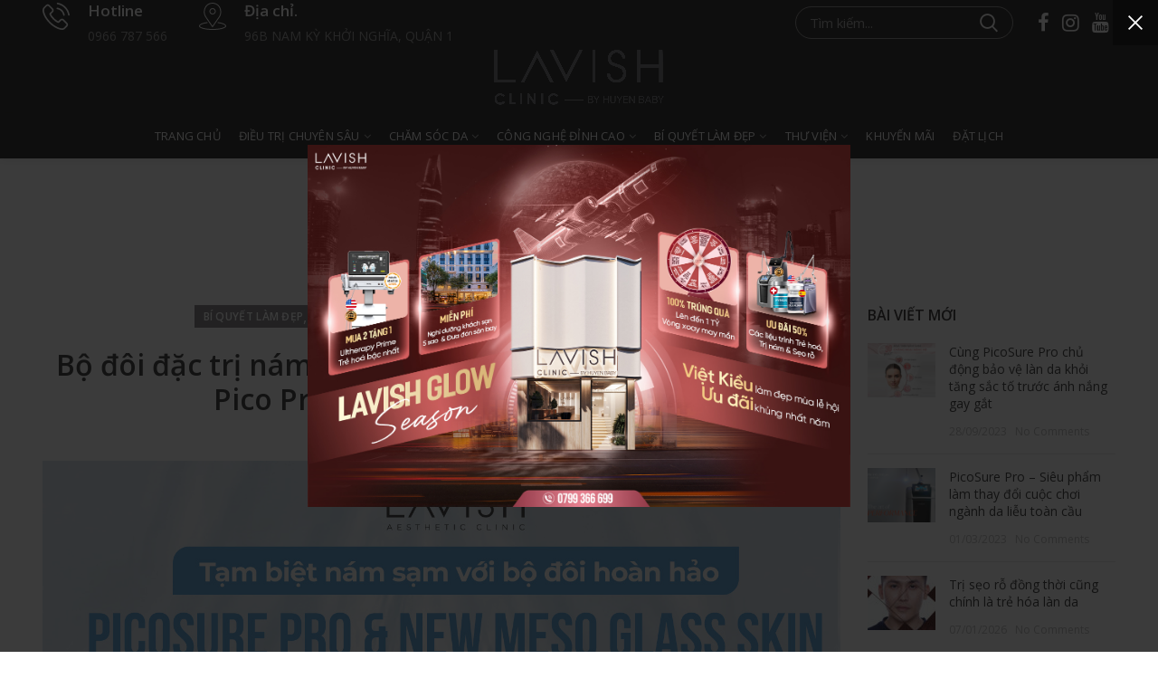

--- FILE ---
content_type: text/html; charset=UTF-8
request_url: https://lavish.vn/bo-doi-dac-tri-nam-sam-duong-trang-deu-mau-da-laser-pico-pro-va-new-meso-glass-skin/
body_size: 30925
content:
<!DOCTYPE html><html lang="vi-VN"><head><meta charset="UTF-8"><meta name="viewport" content="width=device-width, initial-scale=1.0, maximum-scale=1.0, user-scalable=no"><link rel="profile" href="http://gmpg.org/xfn/11"><link rel="pingback" href="https://lavish.vn/xmlrpc.php"><link type="text/css" media="all" href="https://lavish.vn/wp-content/cache/autoptimize/css/autoptimize_fc969f517100b31d979479743820002f.css" rel="stylesheet" /><title>Bộ đôi đặc trị nám sạm, dưỡng trắng đều màu da Laser Pico Pro và New Meso Glass Skin - Lavish</title><link rel="canonical" href="https://lavish.vn/bo-doi-dac-tri-nam-sam-duong-trang-deu-mau-da-laser-pico-pro-va-new-meso-glass-skin/" /><meta property="og:locale" content="vi_VN" /><meta property="og:type" content="article" /><meta property="og:title" content="Bộ đôi đặc trị nám sạm, dưỡng trắng đều màu da Laser Pico Pro và New Meso Glass Skin - Lavish" /><meta property="og:description" content="Dòng laser cao cấp nhất thế giới kết hợp cùng liệu pháp mới Meso Glass Skin vừa ra mắt, độc" /><meta property="og:url" content="https://lavish.vn/bo-doi-dac-tri-nam-sam-duong-trang-deu-mau-da-laser-pico-pro-va-new-meso-glass-skin/" /><meta property="og:site_name" content="Lavish" /><meta property="article:tag" content="#điều_trị_nám" /><meta property="article:tag" content="căng bóng" /><meta property="article:tag" content="cynosure" /><meta property="article:tag" content="da đều màu" /><meta property="article:tag" content="dưỡng ẩm" /><meta property="article:tag" content="laser pico" /><meta property="article:tag" content="laser pico pro" /><meta property="article:tag" content="meso" /><meta property="article:tag" content="meso ha" /><meta property="article:tag" content="nám" /><meta property="article:tag" content="tiêm hyaluronic axit" /><meta property="article:tag" content="tiêm meso" /><meta property="article:tag" content="trị nám" /><meta property="article:section" content="Bí quyết làm đẹp" /><meta property="article:published_time" content="2023-08-26T15:03:05+07:00" /><meta property="article:modified_time" content="2023-08-30T08:15:50+07:00" /><meta property="og:updated_time" content="2023-08-30T08:15:50+07:00" /><meta property="og:image" content="https://lavish.vn/wp-content/uploads/2023/08/e1b81de62b50f90ea041.jpg" /><meta property="og:image:secure_url" content="https://lavish.vn/wp-content/uploads/2023/08/e1b81de62b50f90ea041.jpg" /><meta property="og:image:width" content="1500" /><meta property="og:image:height" content="1500" /><meta name="twitter:card" content="summary_large_image" /><meta name="twitter:description" content="Dòng laser cao cấp nhất thế giới kết hợp cùng liệu pháp mới Meso Glass Skin vừa ra mắt, độc" /><meta name="twitter:title" content="Bộ đôi đặc trị nám sạm, dưỡng trắng đều màu da Laser Pico Pro và New Meso Glass Skin - Lavish" /><meta name="twitter:image" content="https://lavish.vn/wp-content/uploads/2023/08/e1b81de62b50f90ea041.jpg" /> <script type='application/ld+json' class='yoast-schema-graph yoast-schema-graph--main'>{"@context":"https://schema.org","@graph":[{"@type":"WebSite","@id":"https://lavish.vn/#website","url":"https://lavish.vn/","name":"Lavish","potentialAction":{"@type":"SearchAction","target":"https://lavish.vn/?s={search_term_string}","query-input":"required name=search_term_string"}},{"@type":"ImageObject","@id":"https://lavish.vn/bo-doi-dac-tri-nam-sam-duong-trang-deu-mau-da-laser-pico-pro-va-new-meso-glass-skin/#primaryimage","url":"https://lavish.vn/wp-content/uploads/2023/08/e1b81de62b50f90ea041.jpg","width":1500,"height":1500},{"@type":"WebPage","@id":"https://lavish.vn/bo-doi-dac-tri-nam-sam-duong-trang-deu-mau-da-laser-pico-pro-va-new-meso-glass-skin/#webpage","url":"https://lavish.vn/bo-doi-dac-tri-nam-sam-duong-trang-deu-mau-da-laser-pico-pro-va-new-meso-glass-skin/","inLanguage":"vi-VN","name":"B\u1ed9 \u0111\u00f4i \u0111\u1eb7c tr\u1ecb n\u00e1m s\u1ea1m, d\u01b0\u1ee1ng tr\u1eafng \u0111\u1ec1u m\u00e0u da Laser Pico Pro v\u00e0 New Meso Glass Skin - Lavish","isPartOf":{"@id":"https://lavish.vn/#website"},"primaryImageOfPage":{"@id":"https://lavish.vn/bo-doi-dac-tri-nam-sam-duong-trang-deu-mau-da-laser-pico-pro-va-new-meso-glass-skin/#primaryimage"},"datePublished":"2023-08-26T15:03:05+07:00","dateModified":"2023-08-30T08:15:50+07:00","author":{"@id":"https://lavish.vn/#/schema/person/7de58d5c67cc04a9ac027bbf64584595"}},{"@type":["Person"],"@id":"https://lavish.vn/#/schema/person/7de58d5c67cc04a9ac027bbf64584595","name":"Lavish","image":{"@type":"ImageObject","@id":"https://lavish.vn/#authorlogo","url":"https://secure.gravatar.com/avatar/bd2531c553f9430ed809493b94c3d3a6?s=96&d=mm&r=g","caption":"Lavish"},"sameAs":[]}]}</script> <link rel='dns-prefetch' href='//cdn.jsdelivr.net' /><link rel='dns-prefetch' href='//fonts.googleapis.com' /><link rel='dns-prefetch' href='//s.w.org' /><link rel="alternate" type="application/rss+xml" title="Dòng thông tin Lavish &raquo;" href="https://lavish.vn/feed/" /><link rel='stylesheet' id='fancybox-css'  href='https://cdn.jsdelivr.net/npm/@fancyapps/ui@4.0/dist/fancybox.css?ver=5.2.21' type='text/css' media='all' /> <!--[if lt IE 9]><link rel='stylesheet' id='vc_lte_ie9-css'  href='https://lavish.vn/wp-content/plugins/js_composer/assets/css/vc_lte_ie9.min.css?ver=6.0.5' type='text/css' media='screen' /> <![endif]--><link crossorigin="anonymous" rel='stylesheet' id='xts-google-fonts-css'  href='//fonts.googleapis.com/css?family=Open+Sans%3A300%2C400%2C600%2C700%2C800%2C300italic%2C400italic%2C600italic%2C700italic%2C800italic&#038;ver=4.1.0' type='text/css' media='all' /><link rel='stylesheet' id='woodmart-dynamic-style-css'  href='https://lavish.vn/wp-content/cache/autoptimize/css/autoptimize_single_70c236738ac9b2ab2811f29205496744.css?ver=4.1.0' type='text/css' media='all' /> <script type='text/javascript' src='https://lavish.vn/wp-includes/js/jquery/jquery.js?ver=1.12.4-wp'></script> <script type='text/javascript' src='https://cdn.jsdelivr.net/npm/@fancyapps/ui@4.0/dist/fancybox.umd.js?ver=1.0.3'></script> <link rel='https://api.w.org/' href='https://lavish.vn/wp-json/' /><link rel="EditURI" type="application/rsd+xml" title="RSD" href="https://lavish.vn/xmlrpc.php?rsd" /><link rel="wlwmanifest" type="application/wlwmanifest+xml" href="https://lavish.vn/wp-includes/wlwmanifest.xml" /><meta name="generator" content="WordPress 5.2.21" /><link rel='shortlink' href='https://lavish.vn/?p=22005' /><link rel="alternate" type="application/json+oembed" href="https://lavish.vn/wp-json/oembed/1.0/embed?url=https%3A%2F%2Flavish.vn%2Fbo-doi-dac-tri-nam-sam-duong-trang-deu-mau-da-laser-pico-pro-va-new-meso-glass-skin%2F" /><link rel="alternate" type="text/xml+oembed" href="https://lavish.vn/wp-json/oembed/1.0/embed?url=https%3A%2F%2Flavish.vn%2Fbo-doi-dac-tri-nam-sam-duong-trang-deu-mau-da-laser-pico-pro-va-new-meso-glass-skin%2F&#038;format=xml" /><meta name="facebook-domain-verification" content="gn2nxgbgp7jg1t83nv1gass567yxjm" /><meta name="theme-color" content=""><meta name="generator" content="Powered by WPBakery Page Builder - drag and drop page builder for WordPress."/><link rel="amphtml" href="https://lavish.vn/bo-doi-dac-tri-nam-sam-duong-trang-deu-mau-da-laser-pico-pro-va-new-meso-glass-skin/amp/"><meta name="generator" content="Powered by Slider Revolution 6.1.2 - responsive, Mobile-Friendly Slider Plugin for WordPress with comfortable drag and drop interface." /><link rel="icon" href="https://lavish.vn/wp-content/uploads/2019/10/cropped-favicon-32x32.png" sizes="32x32" /><link rel="icon" href="https://lavish.vn/wp-content/uploads/2019/10/cropped-favicon-192x192.png" sizes="192x192" /><link rel="apple-touch-icon-precomposed" href="https://lavish.vn/wp-content/uploads/2019/10/cropped-favicon-180x180.png" /><meta name="msapplication-TileImage" content="https://lavish.vn/wp-content/uploads/2019/10/cropped-favicon-270x270.png" /> <script type="text/javascript">function setREVStartSize(t){try{var h,e=document.getElementById(t.c).parentNode.offsetWidth;if(e=0===e||isNaN(e)?window.innerWidth:e,t.tabw=void 0===t.tabw?0:parseInt(t.tabw),t.thumbw=void 0===t.thumbw?0:parseInt(t.thumbw),t.tabh=void 0===t.tabh?0:parseInt(t.tabh),t.thumbh=void 0===t.thumbh?0:parseInt(t.thumbh),t.tabhide=void 0===t.tabhide?0:parseInt(t.tabhide),t.thumbhide=void 0===t.thumbhide?0:parseInt(t.thumbhide),t.mh=void 0===t.mh||""==t.mh||"auto"===t.mh?0:parseInt(t.mh,0),"fullscreen"===t.layout||"fullscreen"===t.l)h=Math.max(t.mh,window.innerHeight);else{for(var i in t.gw=Array.isArray(t.gw)?t.gw:[t.gw],t.rl)void 0!==t.gw[i]&&0!==t.gw[i]||(t.gw[i]=t.gw[i-1]);for(var i in t.gh=void 0===t.el||""===t.el||Array.isArray(t.el)&&0==t.el.length?t.gh:t.el,t.gh=Array.isArray(t.gh)?t.gh:[t.gh],t.rl)void 0!==t.gh[i]&&0!==t.gh[i]||(t.gh[i]=t.gh[i-1]);var r,a=new Array(t.rl.length),n=0;for(var i in t.tabw=t.tabhide>=e?0:t.tabw,t.thumbw=t.thumbhide>=e?0:t.thumbw,t.tabh=t.tabhide>=e?0:t.tabh,t.thumbh=t.thumbhide>=e?0:t.thumbh,t.rl)a[i]=t.rl[i]<window.innerWidth?0:t.rl[i];for(var i in r=a[0],a)r>a[i]&&0<a[i]&&(r=a[i],n=i);var d=e>t.gw[n]+t.tabw+t.thumbw?1:(e-(t.tabw+t.thumbw))/t.gw[n];h=t.gh[n]*d+(t.tabh+t.thumbh)}void 0===window.rs_init_css&&(window.rs_init_css=document.head.appendChild(document.createElement("style"))),document.getElementById(t.c).height=h,window.rs_init_css.innerHTML+="#"+t.c+"_wrapper { height: "+h+"px }"}catch(t){console.log("Failure at Presize of Slider:"+t)}};</script> <noscript><style>.wpb_animate_when_almost_visible { opacity: 1; }</style></noscript>  <script async src="https://www.googletagmanager.com/gtag/js?..."></script> <script>window.dataLayer = window.dataLayer || [];
  function gtag(){dataLayer.push(arguments);}
  gtag('js', new Date());

  gtag('config', 'UA-152880985-1');</script> </head><body class="post-template-default single single-post postid-22005 single-format-standard wrapper-full-width form-style-rounded form-border-width-1 categories-accordion-on woodmart-ajax-shop-on offcanvas-sidebar-mobile offcanvas-sidebar-tablet notifications-sticky btns-default-flat btns-default-dark btns-default-hover-dark btns-shop-3d btns-shop-light btns-shop-hover-light btns-accent-flat btns-accent-light btns-accent-hover-light wpb-js-composer js-comp-ver-6.0.5 vc_responsive"><div id="fb-root"></div> <script>window.fbAsyncInit = function() {
          FB.init({
            xfbml            : true,
            version          : 'v5.0'
          });
        };

        (function(d, s, id) {
        var js, fjs = d.getElementsByTagName(s)[0];
        if (d.getElementById(id)) return;
        js = d.createElement(s); js.id = id;
        js.src = 'https://connect.facebook.net/en_US/sdk/xfbml.customerchat.js';
        fjs.parentNode.insertBefore(js, fjs);
      }(document, 'script', 'facebook-jssdk'));</script> <div class="fb-customerchat"
 attribution=install_email
 page_id="256767051560413"
 logged_in_greeting="Chào anh/chị, anh/chị cần Lavish tư vấn dịch vụ gì ạ? "
 logged_out_greeting="Chào anh/chị, anh/chị cần Lavish tư vấn dịch vụ gì ạ? "></div><div class="website-wrapper"><header class="whb-header whb-sticky-shadow whb-scroll-slide whb-sticky-clone"><div class="whb-main-header"><div class="whb-row whb-top-bar whb-not-sticky-row whb-with-bg whb-without-border whb-color-light whb-flex-flex-middle whb-hidden-mobile whb-with-shadow"><div class="container"><div class="whb-flex-row whb-top-bar-inner"><div class="whb-column whb-col-left whb-visible-lg"><div class="info-box-wrapper inline-element"><div id="wd-696d910825e78" class=" cursor-pointer woodmart-info-box text- box-icon-align-left box-style-base color-scheme- woodmart-bg- box-title-default "  onclick="window.location.href=&quot;tel:02862686666&quot;"  ><div class="box-icon-wrapper  box-with-icon box-icon-simple"><div class="info-box-icon"><div class="info-svg-wrapper info-icon" style="width: 30px;height: 30px;"><svg xmlns="http://www.w3.org/2000/svg" xmlns:xlink="http://www.w3.org/1999/xlink" id="svg-7794" x="0px" y="0px" viewBox="0 0 473.806 473.806" style="enable-background:new 0 0 473.806 473.806;" xml:space="preserve" width="512px" height="512px" class=""><g><g> <g> <path d="M374.456,293.506c-9.7-10.1-21.4-15.5-33.8-15.5c-12.3,0-24.1,5.3-34.2,15.4l-31.6,31.5c-2.6-1.4-5.2-2.7-7.7-4 c-3.6-1.8-7-3.5-9.9-5.3c-29.6-18.8-56.5-43.3-82.3-75c-12.5-15.8-20.9-29.1-27-42.6c8.2-7.5,15.8-15.3,23.2-22.8 c2.8-2.8,5.6-5.7,8.4-8.5c21-21,21-48.2,0-69.2l-27.3-27.3c-3.1-3.1-6.3-6.3-9.3-9.5c-6-6.2-12.3-12.6-18.8-18.6 c-9.7-9.6-21.3-14.7-33.5-14.7s-24,5.1-34,14.7c-0.1,0.1-0.1,0.1-0.2,0.2l-34,34.3c-12.8,12.8-20.1,28.4-21.7,46.5 c-2.4,29.2,6.2,56.4,12.8,74.2c16.2,43.7,40.4,84.2,76.5,127.6c43.8,52.3,96.5,93.6,156.7,122.7c23,10.9,53.7,23.8,88,26 c2.1,0.1,4.3,0.2,6.3,0.2c23.1,0,42.5-8.3,57.7-24.8c0.1-0.2,0.3-0.3,0.4-0.5c5.2-6.3,11.2-12,17.5-18.1c4.3-4.1,8.7-8.4,13-12.9 c9.9-10.3,15.1-22.3,15.1-34.6c0-12.4-5.3-24.3-15.4-34.3L374.456,293.506z M410.256,398.806 C410.156,398.806,410.156,398.906,410.256,398.806c-3.9,4.2-7.9,8-12.2,12.2c-6.5,6.2-13.1,12.7-19.3,20 c-10.1,10.8-22,15.9-37.6,15.9c-1.5,0-3.1,0-4.6-0.1c-29.7-1.9-57.3-13.5-78-23.4c-56.6-27.4-106.3-66.3-147.6-115.6 c-34.1-41.1-56.9-79.1-72-119.9c-9.3-24.9-12.7-44.3-11.2-62.6c1-11.7,5.5-21.4,13.8-29.7l34.1-34.1c4.9-4.6,10.1-7.1,15.2-7.1 c6.3,0,11.4,3.8,14.6,7c0.1,0.1,0.2,0.2,0.3,0.3c6.1,5.7,11.9,11.6,18,17.9c3.1,3.2,6.3,6.4,9.5,9.7l27.3,27.3 c10.6,10.6,10.6,20.4,0,31c-2.9,2.9-5.7,5.8-8.6,8.6c-8.4,8.6-16.4,16.6-25.1,24.4c-0.2,0.2-0.4,0.3-0.5,0.5 c-8.6,8.6-7,17-5.2,22.7c0.1,0.3,0.2,0.6,0.3,0.9c7.1,17.2,17.1,33.4,32.3,52.7l0.1,0.1c27.6,34,56.7,60.5,88.8,80.8 c4.1,2.6,8.3,4.7,12.3,6.7c3.6,1.8,7,3.5,9.9,5.3c0.4,0.2,0.8,0.5,1.2,0.7c3.4,1.7,6.6,2.5,9.9,2.5c8.3,0,13.5-5.2,15.2-6.9 l34.2-34.2c3.4-3.4,8.8-7.5,15.1-7.5c6.2,0,11.3,3.9,14.4,7.3c0.1,0.1,0.1,0.1,0.2,0.2l55.1,55.1 C420.456,377.706,420.456,388.206,410.256,398.806z" data-original="#000000" class="active-path" data-old_color="#000000" fill="#FFFFFF"></path> <path d="M256.056,112.706c26.2,4.4,50,16.8,69,35.8s31.3,42.8,35.8,69c1.1,6.6,6.8,11.2,13.3,11.2c0.8,0,1.5-0.1,2.3-0.2 c7.4-1.2,12.3-8.2,11.1-15.6c-5.4-31.7-20.4-60.6-43.3-83.5s-51.8-37.9-83.5-43.3c-7.4-1.2-14.3,3.7-15.6,11 S248.656,111.506,256.056,112.706z" data-original="#000000" class="active-path" data-old_color="#000000" fill="#FFFFFF"></path> <path d="M473.256,209.006c-8.9-52.2-33.5-99.7-71.3-137.5s-85.3-62.4-137.5-71.3c-7.3-1.3-14.2,3.7-15.5,11 c-1.2,7.4,3.7,14.3,11.1,15.6c46.6,7.9,89.1,30,122.9,63.7c33.8,33.8,55.8,76.3,63.7,122.9c1.1,6.6,6.8,11.2,13.3,11.2 c0.8,0,1.5-0.1,2.3-0.2C469.556,223.306,474.556,216.306,473.256,209.006z" data-original="#000000" class="active-path" data-old_color="#000000" fill="#FFFFFF"></path> </g> </g></g> </svg></div></div></div><div class="info-box-content"><div class="info-box-inner reset-mb-10"><div style="color: #ffffff;"><strong>Hotline</strong></div><p><span style="color: #999999; font-size: 14px;">0966 787 566</span></p></div></div></div></div><div class="info-box-wrapper inline-element"><div id="wd-696d910841fd4" class=" cursor-pointer woodmart-info-box text- box-icon-align-left box-style-base color-scheme- woodmart-bg- box-title-default "  ><div class="box-icon-wrapper  box-with-icon box-icon-simple"><div class="info-box-icon"><div class="info-svg-wrapper info-icon" style="width: 30px;height: 30px;"><svg xmlns="http://www.w3.org/2000/svg" xmlns:xlink="http://www.w3.org/1999/xlink" id="svg-7727" x="0px" y="0px" viewBox="0 0 60 60" style="enable-background:new 0 0 60 60;" xml:space="preserve" width="512px" height="512px" class=""><g><g> <path d="M30,26c3.86,0,7-3.141,7-7s-3.14-7-7-7s-7,3.141-7,7S26.14,26,30,26z M30,14c2.757,0,5,2.243,5,5s-2.243,5-5,5 s-5-2.243-5-5S27.243,14,30,14z" data-original="#000000" class="active-path" data-old_color="#000000" fill="#FFFFFF"></path> <path d="M29.823,54.757L45.164,32.6c5.754-7.671,4.922-20.28-1.781-26.982C39.761,1.995,34.945,0,29.823,0 s-9.938,1.995-13.56,5.617c-6.703,6.702-7.535,19.311-1.804,26.952L29.823,54.757z M17.677,7.031C20.922,3.787,25.235,2,29.823,2 s8.901,1.787,12.146,5.031c6.05,6.049,6.795,17.437,1.573,24.399L29.823,51.243L16.082,31.4 C10.882,24.468,11.628,13.08,17.677,7.031z" data-original="#000000" class="active-path" data-old_color="#000000" fill="#FFFFFF"></path> <path d="M42.117,43.007c-0.55-0.067-1.046,0.327-1.11,0.876s0.328,1.046,0.876,1.11C52.399,46.231,58,49.567,58,51.5 c0,2.714-10.652,6.5-28,6.5S2,54.214,2,51.5c0-1.933,5.601-5.269,16.117-6.507c0.548-0.064,0.94-0.562,0.876-1.11 c-0.065-0.549-0.561-0.945-1.11-0.876C7.354,44.247,0,47.739,0,51.5C0,55.724,10.305,60,30,60s30-4.276,30-8.5 C60,47.739,52.646,44.247,42.117,43.007z" data-original="#000000" class="active-path" data-old_color="#000000" fill="#FFFFFF"></path> </g></g> </svg></div></div></div><div class="info-box-content"><div class="info-box-inner reset-mb-10"><div style="color: #ffffff;"><strong>Địa chỉ.<br /> </strong></div><p><span style="color: #999999; font-size: 14px">96B NAM KỲ KHỞI NGHĨA, QUẬN 1</span></p></div></div></div></div></div><div class="whb-column whb-col-center whb-visible-lg whb-empty-column"></div><div class="whb-column whb-col-right whb-visible-lg"><div class="woodmart-search-form"><form role="search" method="get" class="searchform  search-style-default" action="https://lavish.vn/" > <input type="text" class="s" placeholder="Tìm kiếm..." value="" name="s" /> <input type="hidden" name="post_type" value="post"> <button type="submit" class="searchsubmit"> Search </button></form></div><div class="woodmart-social-icons text-right icons-design-default icons-size-large color-scheme-light social-follow social-form-circle"> <a rel="nofollow" href="https://www.facebook.com/lavish.com.vn" target="_blank" class=" woodmart-social-icon social-facebook"> <i class="fa fa-facebook"></i> <span class="woodmart-social-icon-name">Facebook</span> </a> <a rel="nofollow" href="https://www.instagram.com/lavishclinic/" target="_blank" class=" woodmart-social-icon social-instagram"> <i class="fa fa-instagram"></i> <span class="woodmart-social-icon-name">Instagram</span> </a> <a rel="nofollow" href="https://www.youtube.com/@lavishclinic7502" target="_blank" class=" woodmart-social-icon social-youtube"> <i class="fa fa-youtube"></i> <span class="woodmart-social-icon-name">YouTube</span> </a></div></div><div class="whb-column whb-col-mobile whb-hidden-lg whb-empty-column"></div></div></div></div><div class="whb-row whb-general-header whb-not-sticky-row whb-with-bg whb-without-border whb-color-light whb-flex-equal-sides whb-with-shadow"><div class="container"><div class="whb-flex-row whb-general-header-inner"><div class="whb-column whb-col-left whb-visible-lg whb-empty-column"></div><div class="whb-column whb-col-center whb-visible-lg"><div class="site-logo"><div class="woodmart-logo-wrap switch-logo-enable"> <a href="https://lavish.vn/" class="woodmart-logo woodmart-main-logo" rel="home"> <img src="https://lavish.vn/wp-content/uploads/2024/12/Logo-Lavish-by-HuyenBaby.png" alt="Lavish" style="max-width: 200px;" /> </a> <a href="https://lavish.vn/" class="woodmart-logo woodmart-sticky-logo" rel="home"> <img src="https://lavish.vn/wp-content/uploads/2024/12/Logo-Lavish-by-HuyenBaby.png" alt="Lavish" style="max-width: 105px;" /> </a></div></div></div><div class="whb-column whb-col-right whb-visible-lg whb-empty-column"></div><div class="whb-column whb-mobile-left whb-hidden-lg"><div class="woodmart-burger-icon wd-tools-element mobile-nav-icon whb-mobile-nav-icon wd-style-text"> <a href="#"> <span class="woodmart-burger wd-tools-icon"></span> <span class="woodmart-burger-label wd-tools-text">Menu</span> </a></div></div><div class="whb-column whb-mobile-center whb-hidden-lg"><div class="site-logo"><div class="woodmart-logo-wrap switch-logo-enable"> <a href="https://lavish.vn/" class="woodmart-logo woodmart-main-logo" rel="home"> <img src="https://lavish.vn/wp-content/uploads/2019/10/logo-lavish-clinic_white_v2.png" alt="Lavish" style="max-width: 179px;" /> </a> <a href="https://lavish.vn/" class="woodmart-logo woodmart-sticky-logo" rel="home"> <img src="https://lavish.vn/wp-content/uploads/2019/10/logo-lavish-clinic_white_v2.png" alt="Lavish" style="max-width: 150px;" /> </a></div></div></div><div class="whb-column whb-mobile-right whb-hidden-lg whb-empty-column"></div></div></div></div><div class="whb-row whb-header-bottom whb-not-sticky-row whb-with-bg whb-without-border whb-color-light whb-flex-flex-middle whb-hidden-mobile whb-with-shadow"><div class="container"><div class="whb-flex-row whb-header-bottom-inner"><div class="whb-column whb-col-left whb-visible-lg whb-empty-column"></div><div class="whb-column whb-col-center whb-visible-lg"><div class="whb-navigation whb-primary-menu main-nav site-navigation woodmart-navigation menu-center navigation-style-underline" role="navigation"><div class="menu-lavish-container"><ul id="menu-lavish" class="menu"><li id="menu-item-3377" class="menu-item menu-item-type-post_type menu-item-object-page menu-item-home menu-item-3377 item-level-0 menu-item-design-default menu-simple-dropdown item-event-hover"><a href="https://lavish.vn/" class="woodmart-nav-link"><span class="nav-link-text">Trang chủ</span></a></li><li id="menu-item-3283" class="menu-item menu-item-type-post_type menu-item-object-page menu-item-has-children menu-item-3283 item-level-0 menu-item-design-default menu-simple-dropdown item-event-hover"><a href="https://lavish.vn/dieu-tri-chuyen-sau/" class="woodmart-nav-link"><span class="nav-link-text">Điều trị chuyên sâu</span></a><div class="sub-menu-dropdown color-scheme-dark"><div class="container"><ul class="sub-menu color-scheme-dark"><li id="menu-item-3285" class="menu-item menu-item-type-post_type menu-item-object-page menu-item-3285 item-level-1"><a href="https://lavish.vn/dieu-tri-chuyen-sau/dieu-tri-nam/" class="woodmart-nav-link"><span class="nav-link-text">Điều trị nám</span></a></li><li id="menu-item-3292" class="menu-item menu-item-type-post_type menu-item-object-page menu-item-3292 item-level-1"><a href="https://lavish.vn/dieu-tri-chuyen-sau/tri-mun/" class="woodmart-nav-link"><span class="nav-link-text">Trị mụn</span></a></li><li id="menu-item-3287" class="menu-item menu-item-type-post_type menu-item-object-page menu-item-3287 item-level-1"><a href="https://lavish.vn/dieu-tri-chuyen-sau/seo-ro-seo-mun/" class="woodmart-nav-link"><span class="nav-link-text">Sẹo rỗ, sẹo mụn</span></a></li><li id="menu-item-3291" class="menu-item menu-item-type-post_type menu-item-object-page menu-item-3291 item-level-1"><a href="https://lavish.vn/dieu-tri-chuyen-sau/tre-hoa-da/" class="woodmart-nav-link"><span class="nav-link-text">Trẻ hóa da</span></a></li><li id="menu-item-3288" class="menu-item menu-item-type-post_type menu-item-object-page menu-item-3288 item-level-1"><a href="https://lavish.vn/dieu-tri-chuyen-sau/tam-trang/" class="woodmart-nav-link"><span class="nav-link-text">Tắm trắng</span></a></li><li id="menu-item-3293" class="menu-item menu-item-type-post_type menu-item-object-page menu-item-3293 item-level-1"><a href="https://lavish.vn/dieu-tri-chuyen-sau/triet-long/" class="woodmart-nav-link"><span class="nav-link-text">Triệt lông</span></a></li><li id="menu-item-3294" class="menu-item menu-item-type-post_type menu-item-object-page menu-item-3294 item-level-1"><a href="https://lavish.vn/dieu-tri-chuyen-sau/xoa-xam/" class="woodmart-nav-link"><span class="nav-link-text">Xóa xăm</span></a></li><li id="menu-item-3290" class="menu-item menu-item-type-post_type menu-item-object-page menu-item-3290 item-level-1"><a href="https://lavish.vn/dieu-tri-chuyen-sau/tre-hoa-am-dao/" class="woodmart-nav-link"><span class="nav-link-text">Trẻ hóa âm đạo</span></a></li><li id="menu-item-3284" class="menu-item menu-item-type-post_type menu-item-object-page menu-item-3284 item-level-1"><a href="https://lavish.vn/dieu-tri-chuyen-sau/chong-lao-hoa/" class="woodmart-nav-link"><span class="nav-link-text">Chống lão hóa</span></a></li><li id="menu-item-3289" class="menu-item menu-item-type-post_type menu-item-object-page menu-item-3289 item-level-1"><a href="https://lavish.vn/dieu-tri-chuyen-sau/tham-my-mat/" class="woodmart-nav-link"><span class="nav-link-text">Thẩm mỹ mặt</span></a></li><li id="menu-item-3286" class="menu-item menu-item-type-post_type menu-item-object-page menu-item-3286 item-level-1"><a href="https://lavish.vn/dieu-tri-chuyen-sau/giam-beo/" class="woodmart-nav-link"><span class="nav-link-text">Giảm béo</span></a></li></ul></div></div></li><li id="menu-item-3276" class="menu-item menu-item-type-post_type menu-item-object-page menu-item-has-children menu-item-3276 item-level-0 menu-item-design-default menu-simple-dropdown item-event-hover"><a href="https://lavish.vn/cham-soc-da/" class="woodmart-nav-link"><span class="nav-link-text">Chăm sóc da</span></a><div class="sub-menu-dropdown color-scheme-dark"><div class="container"><ul class="sub-menu color-scheme-dark"><li id="menu-item-3279" class="menu-item menu-item-type-post_type menu-item-object-page menu-item-3279 item-level-1"><a href="https://lavish.vn/cham-soc-da/gold-mask-24k/" class="woodmart-nav-link"><span class="nav-link-text">Gold Mask 24k</span></a></li><li id="menu-item-3277" class="menu-item menu-item-type-post_type menu-item-object-page menu-item-3277 item-level-1"><a href="https://lavish.vn/cham-soc-da/black-therapy/" class="woodmart-nav-link"><span class="nav-link-text">Black Therapy</span></a></li><li id="menu-item-3281" class="menu-item menu-item-type-post_type menu-item-object-page menu-item-3281 item-level-1"><a href="https://lavish.vn/cham-soc-da/octoline/" class="woodmart-nav-link"><span class="nav-link-text">Thải độc tố, nâng cơ chuyên sâu cùng Octoline</span></a></li><li id="menu-item-3280" class="menu-item menu-item-type-post_type menu-item-object-page menu-item-3280 item-level-1"><a href="https://lavish.vn/cham-soc-da/nano-gold-collagen/" class="woodmart-nav-link"><span class="nav-link-text">Nano Gold Collagen</span></a></li><li id="menu-item-3282" class="menu-item menu-item-type-post_type menu-item-object-page menu-item-3282 item-level-1"><a href="https://lavish.vn/cham-soc-da/serum-vitamin-c/" class="woodmart-nav-link"><span class="nav-link-text">Serum Vitamin C</span></a></li><li id="menu-item-3278" class="menu-item menu-item-type-post_type menu-item-object-page menu-item-3278 item-level-1"><a href="https://lavish.vn/cham-soc-da/dna-ca-hoi/" class="woodmart-nav-link"><span class="nav-link-text">DNA cá hồi</span></a></li></ul></div></div></li><li id="menu-item-3224" class="menu-item menu-item-type-post_type menu-item-object-page menu-item-has-children menu-item-3224 item-level-0 menu-item-design-default menu-simple-dropdown item-event-hover"><a href="https://lavish.vn/cong-nghe-dinh-cao/" class="woodmart-nav-link"><span class="nav-link-text">Công nghệ đỉnh cao</span></a><div class="sub-menu-dropdown color-scheme-dark"><div class="container"><ul class="sub-menu color-scheme-dark"><li id="menu-item-3232" class="menu-item menu-item-type-post_type menu-item-object-page menu-item-3232 item-level-1"><a href="https://lavish.vn/cong-nghe-dinh-cao/picosure/" class="woodmart-nav-link"><span class="nav-link-text">PICOSURE</span></a></li><li id="menu-item-3231" class="menu-item menu-item-type-post_type menu-item-object-page menu-item-3231 item-level-1"><a href="https://lavish.vn/cong-nghe-dinh-cao/thermage/" class="woodmart-nav-link"><span class="nav-link-text">ULTHERAPY PRIME MAXPRO 2025</span></a></li><li id="menu-item-3230" class="menu-item menu-item-type-post_type menu-item-object-page menu-item-3230 item-level-1"><a href="https://lavish.vn/cong-nghe-dinh-cao/thermage-flx/" class="woodmart-nav-link"><span class="nav-link-text">THERMAGE FLX</span></a></li><li id="menu-item-3229" class="menu-item menu-item-type-post_type menu-item-object-page menu-item-3229 item-level-1"><a href="https://lavish.vn/cong-nghe-dinh-cao/cellec-ipl/" class="woodmart-nav-link"><span class="nav-link-text">CELLEC – IPL</span></a></li><li id="menu-item-3228" class="menu-item menu-item-type-post_type menu-item-object-page menu-item-3228 item-level-1"><a href="https://lavish.vn/cong-nghe-dinh-cao/pura-spa/" class="woodmart-nav-link"><span class="nav-link-text">PURA SPA</span></a></li><li id="menu-item-3227" class="menu-item menu-item-type-post_type menu-item-object-page menu-item-3227 item-level-1"><a href="https://lavish.vn/cong-nghe-dinh-cao/meso-lipo/" class="woodmart-nav-link"><span class="nav-link-text">MESO LIPO</span></a></li><li id="menu-item-3226" class="menu-item menu-item-type-post_type menu-item-object-page menu-item-3226 item-level-1"><a href="https://lavish.vn/cong-nghe-dinh-cao/exilis-ultra-360/" class="woodmart-nav-link"><span class="nav-link-text">EXILIS ULTRA 360</span></a></li><li id="menu-item-3225" class="menu-item menu-item-type-post_type menu-item-object-page menu-item-3225 item-level-1"><a href="https://lavish.vn/cong-nghe-dinh-cao/tiem-cay/" class="woodmart-nav-link"><span class="nav-link-text">TIÊM/CẤY</span></a></li></ul></div></div></li><li id="menu-item-18162" class="menu-item menu-item-type-taxonomy menu-item-object-category current-post-ancestor current-menu-parent current-post-parent menu-item-has-children menu-item-18162 item-level-0 menu-item-design-default menu-simple-dropdown item-event-hover"><a href="https://lavish.vn/danh-muc/bi-quyet-lam-dep/" class="woodmart-nav-link"><span class="nav-link-text">Bí quyết làm đẹp</span></a><div class="sub-menu-dropdown color-scheme-dark"><div class="container"><ul class="sub-menu color-scheme-dark"><li id="menu-item-18163" class="menu-item menu-item-type-taxonomy menu-item-object-category menu-item-18163 item-level-1"><a href="https://lavish.vn/danh-muc/bi-quyet-lam-dep/bi-quyet-cua-sao/" class="woodmart-nav-link"><span class="nav-link-text">Bí quyết của sao</span></a></li><li id="menu-item-18164" class="menu-item menu-item-type-taxonomy menu-item-object-category menu-item-18164 item-level-1"><a href="https://lavish.vn/danh-muc/bi-quyet-lam-dep/cac-van-de-ve-da/" class="woodmart-nav-link"><span class="nav-link-text">Các vấn đề về da</span></a></li><li id="menu-item-18165" class="menu-item menu-item-type-taxonomy menu-item-object-category menu-item-18165 item-level-1"><a href="https://lavish.vn/danh-muc/bi-quyet-lam-dep/cau-chuyen-khach-hang/" class="woodmart-nav-link"><span class="nav-link-text">Câu chuyện khách hàng</span></a></li></ul></div></div></li><li id="menu-item-2860" class="menu-item menu-item-type-custom menu-item-object-custom menu-item-has-children menu-item-2860 item-level-0 menu-item-design-default menu-simple-dropdown item-event-hover"><a class="woodmart-nav-link"><span class="nav-link-text">Thư viện</span></a><div class="sub-menu-dropdown color-scheme-dark"><div class="container"><ul class="sub-menu color-scheme-dark"><li id="menu-item-3376" class="menu-item menu-item-type-post_type menu-item-object-page menu-item-3376 item-level-1"><a href="https://lavish.vn/hinh-anh/" class="woodmart-nav-link"><span class="nav-link-text">Hình ảnh</span></a></li><li id="menu-item-3375" class="menu-item menu-item-type-post_type menu-item-object-page menu-item-3375 item-level-1"><a href="https://lavish.vn/video/" class="woodmart-nav-link"><span class="nav-link-text">Video</span></a></li></ul></div></div></li><li id="menu-item-3296" class="menu-item menu-item-type-taxonomy menu-item-object-category menu-item-3296 item-level-0 menu-item-design-default menu-simple-dropdown item-event-hover"><a href="https://lavish.vn/danh-muc/khuyen-mai/" class="woodmart-nav-link"><span class="nav-link-text">Khuyến mãi</span></a></li><li id="menu-item-3146" class="menu-item menu-item-type-post_type menu-item-object-page menu-item-3146 item-level-0 menu-item-design-default menu-simple-dropdown item-event-hover"><a href="https://lavish.vn/lien-he/" class="woodmart-nav-link"><span class="nav-link-text">Đặt lịch</span></a></li></ul></div></div></div><div class="whb-column whb-col-right whb-visible-lg whb-empty-column"></div><div class="whb-column whb-col-mobile whb-hidden-lg whb-empty-column"></div></div></div></div></div></header><div class="main-page-wrapper"><div class="page-title page-title-default title-size-small title-design-centered color-scheme-dark title-blog" style=""><div class="container"><header class="entry-header"><h3 class="entry-title">Blog</h3><div class="yoast-breadcrumb"></div></header></div></div><div class="container"><div class="row content-layout-wrapper align-items-start"><div class="site-content col-lg-9 col-12 col-md-9" role="main"><article id="post-22005" class="post-single-page post-22005 post type-post status-publish format-standard has-post-thumbnail hentry category-bi-quyet-lam-dep category-picosure-pro-laser-pico-moi-nhat-the-gioi category-tin-tuc-su-kien tag-dieu_tri_nam tag-cang-bong tag-cynosure tag-da-deu-mau tag-duong-am tag-laser-pico tag-laser-pico-pro tag-meso tag-meso-ha tag-nam tag-tiem-hyaluronic-axit tag-tiem-meso tag-tri-nam"><div class="article-inner"><div class="meta-post-categories"><a href="https://lavish.vn/danh-muc/bi-quyet-lam-dep/" rel="category tag">Bí quyết làm đẹp</a>, <a href="https://lavish.vn/danh-muc/picosure-pro-laser-pico-moi-nhat-the-gioi/" rel="category tag">PICOSURE PRO - Laser Pico mới nhất thế giới</a>, <a href="https://lavish.vn/danh-muc/tin-tuc-su-kien/" rel="category tag">Tin tức &amp; Sự kiện</a></div><h1 class="entry-title">Bộ đôi đặc trị nám sạm, dưỡng trắng đều màu da Laser Pico Pro và New Meso Glass Skin</h1><div class="entry-meta woodmart-entry-meta"><ul class="entry-meta-list"><li class="modified-date"><time class="updated" datetime="2023-08-30T15:15:50+07:00">30/08/2023</time></li><li class="meta-author"> Đăng bởi <img alt='' src='https://secure.gravatar.com/avatar/bd2531c553f9430ed809493b94c3d3a6?s=32&#038;d=mm&#038;r=g' srcset='https://secure.gravatar.com/avatar/bd2531c553f9430ed809493b94c3d3a6?s=64&#038;d=mm&#038;r=g 2x' class='avatar avatar-32 photo' height='32' width='32' /> <a href="https://lavish.vn/author/lavish/" rel="author"> <span class="vcard author author_name"> <span class="fn">Lavish</span> </span> </a></li></ul></div><header class="entry-header"><figure id="carousel-421" class="entry-thumbnail"> <img width="1500" height="1500" src="https://lavish.vn/wp-content/uploads/2023/08/e1b81de62b50f90ea041.jpg" class="attachment-post-thumbnail size-post-thumbnail wp-post-image" alt="" srcset="https://lavish.vn/wp-content/uploads/2023/08/e1b81de62b50f90ea041.jpg 1500w, https://lavish.vn/wp-content/uploads/2023/08/e1b81de62b50f90ea041-150x150.jpg 150w, https://lavish.vn/wp-content/uploads/2023/08/e1b81de62b50f90ea041-300x300.jpg 300w, https://lavish.vn/wp-content/uploads/2023/08/e1b81de62b50f90ea041-768x768.jpg 768w, https://lavish.vn/wp-content/uploads/2023/08/e1b81de62b50f90ea041-1024x1024.jpg 1024w" sizes="(max-width: 1500px) 100vw, 1500px" /></figure><div class="post-date woodmart-post-date" onclick=""> <span class="post-date-day"> 26 </span> <span class="post-date-month"> Th8 </span></div></header><div class="article-body-container"><div class="entry-content woodmart-entry-content"><p><em>Dòng laser cao cấp nhất thế giới kết hợp cùng liệu pháp mới Meso Glass Skin </em><em>vừa ra mắt, độc quyền chỉ có tại Lavish Clinic </em></p><p>Trong những chứng tăng sắc tố da, nám sạm luôn là “cơn ác mộng “ khiến phái đẹp đau đầu, không chỉ bởi chúng ảnh hưởng đến thẩm mỹ mà còn vì độ “cứng đầu” và khó điều trị bằng các phương pháp thông thường.</p><p>Một khi đã bị nám sạm thì chỉ sử dụng các sản phẩm bôi thoa bên ngoài là chưa đủ, điều trị bằng các công nghệ cao, can thiệp vào sâu tận gốc chân nám mới chính là giải pháp tốt nhất cho các chị em.</p><p><strong>Laser Pico Pro và New Meso Glass Skin – Bộ đôi ĐỘT PHÁ TRONG VIỆC LOẠI BỎ NÁM DỨT ĐIỂM, độc quyền chỉ có ở Lavish. Được nghiên cứu và thử nghiệm bởi các chuyên gia và bác sĩ nhiều năm kinh nghiệm,  giúp giải quyết dứt điểm mọi tình trạng: Nám đốm, nám mảng, nám chân sâu, thâm sạm, tàn nhang…</strong></p><h3><strong>Laser Pico PRO – đánh bật gốc nám, da sáng đều màu</strong></h3><p><img class="size-full wp-image-22007 aligncenter" src="https://lavish.vn/wp-content/uploads/2023/08/12.2.png" alt="" width="1500" height="1500" srcset="https://lavish.vn/wp-content/uploads/2023/08/12.2.png 1500w, https://lavish.vn/wp-content/uploads/2023/08/12.2-150x150.png 150w, https://lavish.vn/wp-content/uploads/2023/08/12.2-300x300.png 300w, https://lavish.vn/wp-content/uploads/2023/08/12.2-768x768.png 768w, https://lavish.vn/wp-content/uploads/2023/08/12.2-1024x1024.png 1024w" sizes="(max-width: 1500px) 100vw, 1500px" /></p><p>Laser Pico Pro từ Hoa Kỳ là dòng laser duy nhất hiện nay tích hợp bước sóng 755nm cùng xung pico giây cực ngắn, đi sâu vào dưới da “nhắm mục tiêu” là các sắc tố melanin và phá vỡ thành những phân tử cực nhỏ. Cơ thể ngay lập tức sẽ đào thải chúng theo cơ chế tự nhiên, dưới da không còn melanin, trên bề mặt sẽ da trắng đều màu.</p><ul><li>Tia laser kích thích tái sinh tế bào, sản xuất collagen và elastin mới cho da căng đầy, săn chắc</li><li>Hỗ trợ thu nhỏ lỗ chân lông, giảm dầu nhờn</li><li>Da trắng mướt, sáng mịn màng</li><li>Ngăn ngừa thâm nám, đốm nâu chuyên sâu ở cấp độ tế bào.</li></ul><p>Đặc biệt, PICOSURE PRO là loại laser đầu tiên được FDA chứng nhận để điều trị nám và các vấn đề tăng sắc tố khác như bớt Ota và bớt Hori.</p><h3><strong>New Meso Glass Skin</strong><strong> – căng bóng như gương, trắng mướt hồng hào</strong></h3><p>Phác đồ mới toanh New Meso Glass Skin được nghiên cứu bởi chính các chuyên gia đầu ngành &amp; bác sĩ chuyên môn, nhằm mục đích duy nhất “làm sao để mọi phụ nữ không còn phải tốn quá nhiều thời gian chăm sóc mà vẫn có được làn da glass skin nhanh chóng.</p><p><img class="size-full wp-image-22008 aligncenter" src="https://lavish.vn/wp-content/uploads/2023/08/12.1.png" alt="" width="1500" height="1500" srcset="https://lavish.vn/wp-content/uploads/2023/08/12.1.png 1500w, https://lavish.vn/wp-content/uploads/2023/08/12.1-150x150.png 150w, https://lavish.vn/wp-content/uploads/2023/08/12.1-300x300.png 300w, https://lavish.vn/wp-content/uploads/2023/08/12.1-768x768.png 768w, https://lavish.vn/wp-content/uploads/2023/08/12.1-1024x1024.png 1024w" sizes="(max-width: 1500px) 100vw, 1500px" /></p><p>New Meso Glass Skin ứng dụng công nghệ cấy tinh chất đa điểm giúp dẫn truyền bổ sung dưỡng chất cùng axit amin quan trọng vào sâu đến lớp trung bì. Củng cố &amp; xây dựng cấu trúc nền ECM, tạo bộ khung nâng đỡ và giúp da săn chắc, đàn hồi, ức chế quá trình hình thành melanin. Đồng thời giữ nước trong da, giúp da căng bóng và tạo độ ẩm lý tưởng, loại bỏ các dấu hiệu lão hóa (khô, sạm, nếp nhăn).</p><ul><li>Dựng lại “hàng rào chắn” bảo vệ làn da từ bên trong</li><li>Giải quyết mọi dấu hiệu lão hóa: Đốm nâu &amp; sạm nám, lỗ chân lông to, chảy xệ, lỏng nhão</li><li>Tái sinh làn da rạng rỡ: Căng bóng, trắng mịn, săn chắc và hồng hào tự nhiên, cấp nước &amp; dưỡng ẩm dồi dào</li><li>Liên kết và kích thích tăng sinh collgen &amp; eslatin mới liên tục, duy trì hiệu quả trẻ hóa cùng làn da tươi trẻ chuẩn “glass skin” dài lâu.</li></ul><p><strong>Khác với phương pháp Meso truyền thống, New Meso Glass Skin là liệu pháp chăm sóc da thế hệ mới với những cải tiến tối ưu:</strong></p><ol><li>Ứng dụng máy Mesogun không xâm lấn, chỉ dùng áp suất nén để đẩy tinh chất vào sâu trong da một cách nhẹ nhàng, không gây đau, không sưng bầm, không chảy m.á.u. Bổ sung dưỡng chất toàn diện và phân bổ đồng đều, nuôi dưỡng tăng cường sức khỏe làn da.</li><li>Được đưa vào thông qua đầu kim Nano dạng tinh thể siêu nhỏ, tinh chất sẽ phân bổ đều dưới da hơn và toàn diện ở mọi vùng. Sau đó tinh chất này len lỏi vào từng tế bào, phục hồi sức sống và tái sinh da từ trong ra ngoài.</li></ol><p>Sự kết hợp của bộ đôi công nghệ này giúp gia tăng X2 “sức mạnh” đánh bật nám, tàn nhang cấp tốc. Chỉ sau một liệu trình đầu tiên, mọi khách hàng sẽ lấy lại được làn da như mong ước.</p><p>Nếu có bất kỳ thắc mắc hoặc cần được chuyên gia tư vấn riêng, bạn hãy gọi hotline: 0966 787 566 &#8211; 0286 268 66666 để được hỗ trợ nhanh nhất hoặc điền vào form yêu cầu gọi lại dưới đây, chuyên viên Lavish sẽ liên hệ ngay lập tức.<br /><div role="form" class="wpcf7" id="wpcf7-f18420-p22005-o1" lang="vi" dir="ltr"><div class="screen-reader-response"></div><form action="/bo-doi-dac-tri-nam-sam-duong-trang-deu-mau-da-laser-pico-pro-va-new-meso-glass-skin/#wpcf7-f18420-p22005-o1" method="post" class="wpcf7-form" novalidate="novalidate"><div style="display: none;"> <input type="hidden" name="_wpcf7" value="18420" /> <input type="hidden" name="_wpcf7_version" value="5.1.5" /> <input type="hidden" name="_wpcf7_locale" value="vi" /> <input type="hidden" name="_wpcf7_unit_tag" value="wpcf7-f18420-p22005-o1" /> <input type="hidden" name="_wpcf7_container_post" value="22005" /></div><div class="row"><div class="col-md-6" style='margin-bottom:20px;'><label>Họ và tên (*)</label><span class="wpcf7-form-control-wrap your-name"><input type="text" name="your-name" value="" size="40" class="wpcf7-form-control wpcf7-text wpcf7-validates-as-required" aria-required="true" aria-invalid="false" /></span></div><div class="col-md-6" style='margin-bottom:20px;'><label>Điện thoại (*)</label><span class="wpcf7-form-control-wrap tel-767"><input type="tel" name="tel-767" value="" size="40" class="wpcf7-form-control wpcf7-text wpcf7-tel wpcf7-validates-as-required wpcf7-validates-as-tel" aria-required="true" aria-invalid="false" /></span></div></div><div class="row"><div class="col-md-12" style='margin-bottom:20px;'><label>Email (*)</label><span class="wpcf7-form-control-wrap email-421"><input type="email" name="email-421" value="" size="40" class="wpcf7-form-control wpcf7-text wpcf7-email wpcf7-validates-as-required wpcf7-validates-as-email" aria-required="true" aria-invalid="false" /></span></div></div><div class="row"><div class="col-md-12" style='margin-bottom:20px;'><label>Dịch vụ (*)</label><span class="wpcf7-form-control-wrap textarea-540"><textarea name="textarea-540" cols="40" rows="10" class="wpcf7-form-control wpcf7-textarea wpcf7-validates-as-required cusformcontact" aria-required="true" aria-invalid="false" placeholder="Dịch vụ cần tư vấn"></textarea></span></div></div><p><label>Nội dung khác</label><span class="wpcf7-form-control-wrap your-message"><textarea name="your-message" cols="40" rows="10" class="wpcf7-form-control wpcf7-textarea" aria-invalid="false" placeholder="Tôi có thể rảnh vào tầm 12h trưa ..."></textarea></span></p><p><input type="submit" value="Đặt lịch giúp tôi" class="wpcf7-form-control wpcf7-submit btn-color-black" /></p><div class="wpcf7-response-output wpcf7-display-none"></div></form></div></div></div></div></article><div class="woodmart-single-footer"><div class="single-meta-tags"> <span class="tags-title">Tags:</span><div class="tags-list"> <a href="https://lavish.vn/tu-khoa/dieu_tri_nam/" rel="tag">#điều_trị_nám</a>, <a href="https://lavish.vn/tu-khoa/cang-bong/" rel="tag">căng bóng</a>, <a href="https://lavish.vn/tu-khoa/cynosure/" rel="tag">cynosure</a>, <a href="https://lavish.vn/tu-khoa/da-deu-mau/" rel="tag">da đều màu</a>, <a href="https://lavish.vn/tu-khoa/duong-am/" rel="tag">dưỡng ẩm</a>, <a href="https://lavish.vn/tu-khoa/laser-pico/" rel="tag">laser pico</a>, <a href="https://lavish.vn/tu-khoa/laser-pico-pro/" rel="tag">laser pico pro</a>, <a href="https://lavish.vn/tu-khoa/meso/" rel="tag">meso</a>, <a href="https://lavish.vn/tu-khoa/meso-ha/" rel="tag">meso ha</a>, <a href="https://lavish.vn/tu-khoa/nam/" rel="tag">nám</a>, <a href="https://lavish.vn/tu-khoa/tiem-hyaluronic-axit/" rel="tag">tiêm hyaluronic axit</a>, <a href="https://lavish.vn/tu-khoa/tiem-meso/" rel="tag">tiêm meso</a>, <a href="https://lavish.vn/tu-khoa/tri-nam/" rel="tag">trị nám</a></div></div><div class="single-post-social"><div class="woodmart-social-icons text-center icons-design-colored icons-size-default color-scheme-dark social-share social-form-circle"> <a rel="nofollow" href="https://www.facebook.com/sharer/sharer.php?u=https://lavish.vn/bo-doi-dac-tri-nam-sam-duong-trang-deu-mau-da-laser-pico-pro-va-new-meso-glass-skin/" target="_blank" class="woodmart-tooltip woodmart-social-icon social-facebook"> <i class="fa fa-facebook"></i> <span class="woodmart-social-icon-name">Facebook</span> </a> <a rel="nofollow" href="https://twitter.com/share?url=https://lavish.vn/bo-doi-dac-tri-nam-sam-duong-trang-deu-mau-da-laser-pico-pro-va-new-meso-glass-skin/" target="_blank" class="woodmart-tooltip woodmart-social-icon social-twitter"> <i class="fa fa-twitter"></i> <span class="woodmart-social-icon-name">Twitter</span> </a> <a rel="nofollow" href="https://pinterest.com/pin/create/button/?url=https://lavish.vn/bo-doi-dac-tri-nam-sam-duong-trang-deu-mau-da-laser-pico-pro-va-new-meso-glass-skin/&media=https://lavish.vn/wp-content/uploads/2023/08/e1b81de62b50f90ea041.jpg" target="_blank" class="woodmart-tooltip woodmart-social-icon social-pinterest"> <i class="fa fa-pinterest"></i> <span class="woodmart-social-icon-name">Pinterest</span> </a> <a rel="nofollow" href="https://www.linkedin.com/shareArticle?mini=true&url=https://lavish.vn/bo-doi-dac-tri-nam-sam-duong-trang-deu-mau-da-laser-pico-pro-va-new-meso-glass-skin/" target="_blank" class="woodmart-tooltip woodmart-social-icon social-linkedin"> <i class="fa fa-linkedin"></i> <span class="woodmart-social-icon-name">linkedin</span> </a></div></div></div><div class="single-post-navigation"><div class="blog-posts-nav-btn prev-btn"><div class="posts-nav-inner"> <a href="https://lavish.vn/bu-dap-soi-collagen-dut-gay-va-thoai-hoa-duoi-da-bang-collagen-lift-tre-hoa-cap-toc/"> <span class="btn-label">Mới</span> <span class="post-title">Bù đắp sợi collagen đứt gãy và thoái hóa dưới da bằng Collagen Lift – trẻ hóa cấp tốc</span> </a></div></div><div class="back-to-archive"> <a href="https://lavish.vn/blog/"><span class="woodmart-tooltip">Danh sách</span></a></div><div class="blog-posts-nav-btn next-btn"><div class="posts-nav-inner"> <a href="https://lavish.vn/tam-biet-tham-sam-xin-mau-sau-60-phut-da-trang-mat-xinh-tu-tin-cung-laser-pico-pro/"> <span class="btn-label">Cũ</span> <span class="post-title">Tạm biệt thâm sạm, xỉn màu sau 60 phút, da trắng mặt xinh tự tin cùng Laser Pico Pro</span> </a></div></div></div><div id="carousel-174" class="woodmart-carousel-container  slider-type-post woodmart-carousel-spacing-20" data-owl-carousel data-desktop="2" data-tablet_landscape="2" data-tablet="1" data-mobile="1"><h3 class="title slider-title">Related Posts</h3><div class="owl-carousel owl-items-lg-2 owl-items-md-2 owl-items-sm-1 owl-items-xs-1 related-posts-slider"><div class="slide-post owl-carousel-item"><article id="post-23087" class="blog-post-loop post-slide blog-style-shadow blog-design-masonry post-23087 post type-post status-publish format-standard has-post-thumbnail hentry category-bi-quyet-lam-dep category-khuyen-mai tag-cell-booster tag-dieu-tri-nam tag-huyen-baby tag-lavish-aesthetic tag-lavish-by-huyen-baby tag-revlite tag-sang-da tag-trang-da tag-tri-nam tag-tri-nam-999k tag-tri-tan-nhang tag-uu-dai-tri-nam"><div class="article-inner"><header class="entry-header"><figure class="entry-thumbnail"><div class="post-img-wrapp"> <a href="https://lavish.vn/ky-nguyen-moi-trong-dieu-tri-sac-to-dung-tang-dung-cong-nghe-dung-tinh-trang-da-chi-tu-999k/"> <img width="1024" height="509" src="https://lavish.vn/wp-content/uploads/2025/11/Ngang-1024x509.jpg" class="attachment-large wp-post-image attachment-large" alt="lavishclinic_trinam999k" srcset="https://lavish.vn/wp-content/uploads/2025/11/Ngang-1024x509.jpg 1024w, https://lavish.vn/wp-content/uploads/2025/11/Ngang-300x149.jpg 300w, https://lavish.vn/wp-content/uploads/2025/11/Ngang-768x382.jpg 768w" sizes="(max-width: 1024px) 100vw, 1024px" /> </a></div><div class="post-image-mask"> <span></span></div></figure><div class="post-date woodmart-post-date" onclick=""> <span class="post-date-day"> 26 </span> <span class="post-date-month"> Th11 </span></div></header><div class="article-body-container"><div class="meta-categories-wrapp"><div class="meta-post-categories"><a href="https://lavish.vn/danh-muc/bi-quyet-lam-dep/" rel="category tag">Bí quyết làm đẹp</a>, <a href="https://lavish.vn/danh-muc/khuyen-mai/" rel="category tag">Khuyến mãi</a></div></div><h3 class="entry-title title"> <a href="https://lavish.vn/ky-nguyen-moi-trong-dieu-tri-sac-to-dung-tang-dung-cong-nghe-dung-tinh-trang-da-chi-tu-999k/" rel="bookmark">Kỷ nguyên mới trong điều trị sắc tố: Đúng tầng, đúng công nghệ, đúng tình trạng da &#8211; Chỉ từ 999k</a></h3><div class="entry-meta woodmart-entry-meta"><ul class="entry-meta-list"><li class="modified-date"><time class="updated" datetime="2025-11-26T16:02:01+07:00">26/11/2025</time></li><li class="meta-author"> Đăng bởi <img alt='' src='https://secure.gravatar.com/avatar/bd2531c553f9430ed809493b94c3d3a6?s=32&#038;d=mm&#038;r=g' srcset='https://secure.gravatar.com/avatar/bd2531c553f9430ed809493b94c3d3a6?s=64&#038;d=mm&#038;r=g 2x' class='avatar avatar-32 photo' height='32' width='32' /> <a href="https://lavish.vn/author/lavish/" rel="author"> <span class="vcard author author_name"> <span class="fn">Lavish</span> </span> </a></li></ul></div><div class="hovered-social-icons"><div class="woodmart-social-icons text-center icons-design-default icons-size-small color-scheme-light social-share social-form-circle"> <a rel="nofollow" href="https://www.facebook.com/sharer/sharer.php?u=https://lavish.vn/ky-nguyen-moi-trong-dieu-tri-sac-to-dung-tang-dung-cong-nghe-dung-tinh-trang-da-chi-tu-999k/" target="_blank" class=" woodmart-social-icon social-facebook"> <i class="fa fa-facebook"></i> <span class="woodmart-social-icon-name">Facebook</span> </a> <a rel="nofollow" href="https://twitter.com/share?url=https://lavish.vn/ky-nguyen-moi-trong-dieu-tri-sac-to-dung-tang-dung-cong-nghe-dung-tinh-trang-da-chi-tu-999k/" target="_blank" class=" woodmart-social-icon social-twitter"> <i class="fa fa-twitter"></i> <span class="woodmart-social-icon-name">Twitter</span> </a> <a rel="nofollow" href="https://pinterest.com/pin/create/button/?url=https://lavish.vn/ky-nguyen-moi-trong-dieu-tri-sac-to-dung-tang-dung-cong-nghe-dung-tinh-trang-da-chi-tu-999k/&media=https://lavish.vn/wp-content/uploads/2025/11/Ngang.jpg" target="_blank" class=" woodmart-social-icon social-pinterest"> <i class="fa fa-pinterest"></i> <span class="woodmart-social-icon-name">Pinterest</span> </a> <a rel="nofollow" href="https://www.linkedin.com/shareArticle?mini=true&url=https://lavish.vn/ky-nguyen-moi-trong-dieu-tri-sac-to-dung-tang-dung-cong-nghe-dung-tinh-trang-da-chi-tu-999k/" target="_blank" class=" woodmart-social-icon social-linkedin"> <i class="fa fa-linkedin"></i> <span class="woodmart-social-icon-name">linkedin</span> </a></div></div><div class="entry-content woodmart-entry-content"> Nám trung bì – hạ bì sâu luôn là nỗi ám ảnh lớn với nhiều chị em vì sắc tố nằm sâu nhiều lớp da, bám lâu năm và rất dễ đậm màu trở lại....<p class="read-more-section"><a class="btn-read-more more-link" href="https://lavish.vn/ky-nguyen-moi-trong-dieu-tri-sac-to-dung-tang-dung-cong-nghe-dung-tinh-trang-da-chi-tu-999k/">Xem thêm</a></p></div></div></div></article></div><div class="slide-post owl-carousel-item"><article id="post-22967" class="blog-post-loop post-slide blog-style-shadow blog-design-masonry post-22967 post type-post status-publish format-standard has-post-thumbnail hentry category-khuyen-mai category-tin-tuc-su-kien tag-cang-da tag-clinic-tre-hoa tag-diep-lam-anh tag-huyen-baby tag-khong-tu-quynh tag-ky-niem-7-nam-thanh-lap tag-lavish-by-huyen-baby tag-lavish-clinic tag-lucie-nguyen tag-nang-co tag-nguoi-mau-tu-hao tag-nhom-lunas tag-ninh-duong-lan-ngoc tag-tham-my-vien-uy-tin tag-tri-nam tag-tri-tan-nhang tag-xoa-nhan"><div class="article-inner"><header class="entry-header"><figure class="entry-thumbnail"><div class="post-img-wrapp"> <a href="https://lavish.vn/dien-mao-moi-cua-lavish-clinic-by-huyen-baby-khien-dan-sao-viet-choang-ngop/"> <img width="1024" height="683" src="https://lavish.vn/wp-content/uploads/2025/10/Thiết-kế-chưa-có-tên-4-1024x683.png" class="attachment-large wp-post-image attachment-large" alt="lavishclinicbyhuyenbaby" srcset="https://lavish.vn/wp-content/uploads/2025/10/Thiết-kế-chưa-có-tên-4-1024x683.png 1024w, https://lavish.vn/wp-content/uploads/2025/10/Thiết-kế-chưa-có-tên-4-300x200.png 300w, https://lavish.vn/wp-content/uploads/2025/10/Thiết-kế-chưa-có-tên-4-768x512.png 768w" sizes="(max-width: 1024px) 100vw, 1024px" /> </a></div><div class="post-image-mask"> <span></span></div></figure><div class="post-date woodmart-post-date" onclick=""> <span class="post-date-day"> 14 </span> <span class="post-date-month"> Th10 </span></div></header><div class="article-body-container"><div class="meta-categories-wrapp"><div class="meta-post-categories"><a href="https://lavish.vn/danh-muc/khuyen-mai/" rel="category tag">Khuyến mãi</a>, <a href="https://lavish.vn/danh-muc/tin-tuc-su-kien/" rel="category tag">Tin tức &amp; Sự kiện</a></div></div><h3 class="entry-title title"> <a href="https://lavish.vn/dien-mao-moi-cua-lavish-clinic-by-huyen-baby-khien-dan-sao-viet-choang-ngop/" rel="bookmark">Diện mạo mới của Lavish Clinic &#8211; By Huyền Baby khiến dàn sao Việt choáng ngợp</a></h3><div class="entry-meta woodmart-entry-meta"><ul class="entry-meta-list"><li class="modified-date"><time class="updated" datetime="2025-10-14T17:41:19+07:00">14/10/2025</time></li><li class="meta-author"> Đăng bởi <img alt='' src='https://secure.gravatar.com/avatar/bd2531c553f9430ed809493b94c3d3a6?s=32&#038;d=mm&#038;r=g' srcset='https://secure.gravatar.com/avatar/bd2531c553f9430ed809493b94c3d3a6?s=64&#038;d=mm&#038;r=g 2x' class='avatar avatar-32 photo' height='32' width='32' /> <a href="https://lavish.vn/author/lavish/" rel="author"> <span class="vcard author author_name"> <span class="fn">Lavish</span> </span> </a></li></ul></div><div class="hovered-social-icons"><div class="woodmart-social-icons text-center icons-design-default icons-size-small color-scheme-light social-share social-form-circle"> <a rel="nofollow" href="https://www.facebook.com/sharer/sharer.php?u=https://lavish.vn/dien-mao-moi-cua-lavish-clinic-by-huyen-baby-khien-dan-sao-viet-choang-ngop/" target="_blank" class=" woodmart-social-icon social-facebook"> <i class="fa fa-facebook"></i> <span class="woodmart-social-icon-name">Facebook</span> </a> <a rel="nofollow" href="https://twitter.com/share?url=https://lavish.vn/dien-mao-moi-cua-lavish-clinic-by-huyen-baby-khien-dan-sao-viet-choang-ngop/" target="_blank" class=" woodmart-social-icon social-twitter"> <i class="fa fa-twitter"></i> <span class="woodmart-social-icon-name">Twitter</span> </a> <a rel="nofollow" href="https://pinterest.com/pin/create/button/?url=https://lavish.vn/dien-mao-moi-cua-lavish-clinic-by-huyen-baby-khien-dan-sao-viet-choang-ngop/&media=https://lavish.vn/wp-content/uploads/2025/10/Thiết-kế-chưa-có-tên-4.png" target="_blank" class=" woodmart-social-icon social-pinterest"> <i class="fa fa-pinterest"></i> <span class="woodmart-social-icon-name">Pinterest</span> </a> <a rel="nofollow" href="https://www.linkedin.com/shareArticle?mini=true&url=https://lavish.vn/dien-mao-moi-cua-lavish-clinic-by-huyen-baby-khien-dan-sao-viet-choang-ngop/" target="_blank" class=" woodmart-social-icon social-linkedin"> <i class="fa fa-linkedin"></i> <span class="woodmart-social-icon-name">linkedin</span> </a></div></div><div class="entry-content woodmart-entry-content"> Khám phá diện mạo mới của Lavish Clinic – thẩm mỹ viện cao cấp hàng đầu tại TP. HCM. Không gian sang trọng, công nghệ trẻ hóa chuẩn quố...<p class="read-more-section"><a class="btn-read-more more-link" href="https://lavish.vn/dien-mao-moi-cua-lavish-clinic-by-huyen-baby-khien-dan-sao-viet-choang-ngop/">Xem thêm</a></p></div></div></div></article></div><div class="slide-post owl-carousel-item"><article id="post-22676" class="blog-post-loop post-slide blog-style-shadow blog-design-masonry post-22676 post type-post status-publish format-standard has-post-thumbnail hentry category-bi-quyet-lam-dep category-khuyen-mai category-tin-tuc-su-kien tag-cynosure tag-da-sang-min tag-glowcell-potenza tag-hoa-ky tag-huyen-baby tag-lavish-clinic tag-rf-vi-kim tag-san-chac-da tag-se-khit-lo-chan-long tag-tri-nam tag-xoa-nhan"><div class="article-inner"><header class="entry-header"><figure class="entry-thumbnail"><div class="post-img-wrapp"> <a href="https://lavish.vn/vi-sao-rf-vi-kim-5-in-1-tu-glowcell-potenza-gay-sot-gioi-lam-dep/"> <img width="1024" height="1024" src="https://lavish.vn/wp-content/uploads/2025/04/Lavish_Daily_T4_03-1-1-1024x1024.jpg" class="attachment-large wp-post-image attachment-large" alt="" srcset="https://lavish.vn/wp-content/uploads/2025/04/Lavish_Daily_T4_03-1-1-1024x1024.jpg 1024w, https://lavish.vn/wp-content/uploads/2025/04/Lavish_Daily_T4_03-1-1-150x150.jpg 150w, https://lavish.vn/wp-content/uploads/2025/04/Lavish_Daily_T4_03-1-1-300x300.jpg 300w, https://lavish.vn/wp-content/uploads/2025/04/Lavish_Daily_T4_03-1-1-768x768.jpg 768w, https://lavish.vn/wp-content/uploads/2025/04/Lavish_Daily_T4_03-1-1.jpg 1080w" sizes="(max-width: 1024px) 100vw, 1024px" /> </a></div><div class="post-image-mask"> <span></span></div></figure><div class="post-date woodmart-post-date" onclick=""> <span class="post-date-day"> 17 </span> <span class="post-date-month"> Th4 </span></div></header><div class="article-body-container"><div class="meta-categories-wrapp"><div class="meta-post-categories"><a href="https://lavish.vn/danh-muc/bi-quyet-lam-dep/" rel="category tag">Bí quyết làm đẹp</a>, <a href="https://lavish.vn/danh-muc/khuyen-mai/" rel="category tag">Khuyến mãi</a>, <a href="https://lavish.vn/danh-muc/tin-tuc-su-kien/" rel="category tag">Tin tức &amp; Sự kiện</a></div></div><h3 class="entry-title title"> <a href="https://lavish.vn/vi-sao-rf-vi-kim-5-in-1-tu-glowcell-potenza-gay-sot-gioi-lam-dep/" rel="bookmark">Vì Sao RF Vi Kim 5-in-1 Từ Glowcell Potenza Gây Sốt Giới Làm Đẹp?</a></h3><div class="entry-meta woodmart-entry-meta"><ul class="entry-meta-list"><li class="modified-date"><time class="updated" datetime="2025-04-29T15:18:23+07:00">29/04/2025</time></li><li class="meta-author"> Đăng bởi <img alt='' src='https://secure.gravatar.com/avatar/bd2531c553f9430ed809493b94c3d3a6?s=32&#038;d=mm&#038;r=g' srcset='https://secure.gravatar.com/avatar/bd2531c553f9430ed809493b94c3d3a6?s=64&#038;d=mm&#038;r=g 2x' class='avatar avatar-32 photo' height='32' width='32' /> <a href="https://lavish.vn/author/lavish/" rel="author"> <span class="vcard author author_name"> <span class="fn">Lavish</span> </span> </a></li></ul></div><div class="hovered-social-icons"><div class="woodmart-social-icons text-center icons-design-default icons-size-small color-scheme-light social-share social-form-circle"> <a rel="nofollow" href="https://www.facebook.com/sharer/sharer.php?u=https://lavish.vn/vi-sao-rf-vi-kim-5-in-1-tu-glowcell-potenza-gay-sot-gioi-lam-dep/" target="_blank" class=" woodmart-social-icon social-facebook"> <i class="fa fa-facebook"></i> <span class="woodmart-social-icon-name">Facebook</span> </a> <a rel="nofollow" href="https://twitter.com/share?url=https://lavish.vn/vi-sao-rf-vi-kim-5-in-1-tu-glowcell-potenza-gay-sot-gioi-lam-dep/" target="_blank" class=" woodmart-social-icon social-twitter"> <i class="fa fa-twitter"></i> <span class="woodmart-social-icon-name">Twitter</span> </a> <a rel="nofollow" href="https://pinterest.com/pin/create/button/?url=https://lavish.vn/vi-sao-rf-vi-kim-5-in-1-tu-glowcell-potenza-gay-sot-gioi-lam-dep/&media=https://lavish.vn/wp-content/uploads/2025/04/Lavish_Daily_T4_03-1-1.jpg" target="_blank" class=" woodmart-social-icon social-pinterest"> <i class="fa fa-pinterest"></i> <span class="woodmart-social-icon-name">Pinterest</span> </a> <a rel="nofollow" href="https://www.linkedin.com/shareArticle?mini=true&url=https://lavish.vn/vi-sao-rf-vi-kim-5-in-1-tu-glowcell-potenza-gay-sot-gioi-lam-dep/" target="_blank" class=" woodmart-social-icon social-linkedin"> <i class="fa fa-linkedin"></i> <span class="woodmart-social-icon-name">linkedin</span> </a></div></div><div class="entry-content woodmart-entry-content"> Sự kết hợp độc đáo giữa 5 công nghệ trong 1 liệu trình – tinh chỉnh làn da đến từng chi tiết.
Cùng là RF vi điểm, nhưng Glowcell Poten...<p class="read-more-section"><a class="btn-read-more more-link" href="https://lavish.vn/vi-sao-rf-vi-kim-5-in-1-tu-glowcell-potenza-gay-sot-gioi-lam-dep/">Xem thêm</a></p></div></div></div></article></div><div class="slide-post owl-carousel-item"><article id="post-22643" class="blog-post-loop post-slide blog-style-shadow blog-design-masonry post-22643 post type-post status-publish format-standard has-post-thumbnail hentry category-bi-quyet-lam-dep category-khuyen-mai category-tin-tuc-su-kien tag-buong-khi-kep-day-duong-chat tag-cang-da tag-glowcell-potenza tag-khoang-cach-vi-kim-nho tag-rf-vi-kim tag-sang-da tag-se-khit-lo-chan-long tag-tiger-tip-boc-vang tag-tri-nam"><div class="article-inner"><header class="entry-header"><figure class="entry-thumbnail"><div class="post-img-wrapp"> <a href="https://lavish.vn/glowcell-potenza-doc-quyen-dau-tiger-tip-nano-vi-kim-rf-va-buong-khi-kep-day-duong-chat-cho-lan-da-chuan-chau-a/"> <img width="1024" height="683" src="https://lavish.vn/wp-content/uploads/2025/04/Lavish_Daily_T3_12-1-1024x683.jpg" class="attachment-large wp-post-image attachment-large" alt="Glowcell Potenza Lavish Clinic" srcset="https://lavish.vn/wp-content/uploads/2025/04/Lavish_Daily_T3_12-1-1024x683.jpg 1024w, https://lavish.vn/wp-content/uploads/2025/04/Lavish_Daily_T3_12-1-300x200.jpg 300w, https://lavish.vn/wp-content/uploads/2025/04/Lavish_Daily_T3_12-1-768x512.jpg 768w, https://lavish.vn/wp-content/uploads/2025/04/Lavish_Daily_T3_12-1.jpg 1500w" sizes="(max-width: 1024px) 100vw, 1024px" /> </a></div><div class="post-image-mask"> <span></span></div></figure><div class="post-date woodmart-post-date" onclick=""> <span class="post-date-day"> 03 </span> <span class="post-date-month"> Th4 </span></div></header><div class="article-body-container"><div class="meta-categories-wrapp"><div class="meta-post-categories"><a href="https://lavish.vn/danh-muc/bi-quyet-lam-dep/" rel="category tag">Bí quyết làm đẹp</a>, <a href="https://lavish.vn/danh-muc/khuyen-mai/" rel="category tag">Khuyến mãi</a>, <a href="https://lavish.vn/danh-muc/tin-tuc-su-kien/" rel="category tag">Tin tức &amp; Sự kiện</a></div></div><h3 class="entry-title title"> <a href="https://lavish.vn/glowcell-potenza-doc-quyen-dau-tiger-tip-nano-vi-kim-rf-va-buong-khi-kep-day-duong-chat-cho-lan-da-chuan-chau-a/" rel="bookmark">Glowcell Potenza: Đỉnh cao “Tiger Tip” nano vi kim RF 1000 xung, buồng khí kép đẩy dưỡng chất</a></h3><div class="entry-meta woodmart-entry-meta"><ul class="entry-meta-list"><li class="modified-date"><time class="updated" datetime="2025-04-29T16:27:29+07:00">29/04/2025</time></li><li class="meta-author"> Đăng bởi <img alt='' src='https://secure.gravatar.com/avatar/bd2531c553f9430ed809493b94c3d3a6?s=32&#038;d=mm&#038;r=g' srcset='https://secure.gravatar.com/avatar/bd2531c553f9430ed809493b94c3d3a6?s=64&#038;d=mm&#038;r=g 2x' class='avatar avatar-32 photo' height='32' width='32' /> <a href="https://lavish.vn/author/lavish/" rel="author"> <span class="vcard author author_name"> <span class="fn">Lavish</span> </span> </a></li></ul></div><div class="hovered-social-icons"><div class="woodmart-social-icons text-center icons-design-default icons-size-small color-scheme-light social-share social-form-circle"> <a rel="nofollow" href="https://www.facebook.com/sharer/sharer.php?u=https://lavish.vn/glowcell-potenza-doc-quyen-dau-tiger-tip-nano-vi-kim-rf-va-buong-khi-kep-day-duong-chat-cho-lan-da-chuan-chau-a/" target="_blank" class=" woodmart-social-icon social-facebook"> <i class="fa fa-facebook"></i> <span class="woodmart-social-icon-name">Facebook</span> </a> <a rel="nofollow" href="https://twitter.com/share?url=https://lavish.vn/glowcell-potenza-doc-quyen-dau-tiger-tip-nano-vi-kim-rf-va-buong-khi-kep-day-duong-chat-cho-lan-da-chuan-chau-a/" target="_blank" class=" woodmart-social-icon social-twitter"> <i class="fa fa-twitter"></i> <span class="woodmart-social-icon-name">Twitter</span> </a> <a rel="nofollow" href="https://pinterest.com/pin/create/button/?url=https://lavish.vn/glowcell-potenza-doc-quyen-dau-tiger-tip-nano-vi-kim-rf-va-buong-khi-kep-day-duong-chat-cho-lan-da-chuan-chau-a/&media=https://lavish.vn/wp-content/uploads/2025/04/Lavish_Daily_T3_12-1.jpg" target="_blank" class=" woodmart-social-icon social-pinterest"> <i class="fa fa-pinterest"></i> <span class="woodmart-social-icon-name">Pinterest</span> </a> <a rel="nofollow" href="https://www.linkedin.com/shareArticle?mini=true&url=https://lavish.vn/glowcell-potenza-doc-quyen-dau-tiger-tip-nano-vi-kim-rf-va-buong-khi-kep-day-duong-chat-cho-lan-da-chuan-chau-a/" target="_blank" class=" woodmart-social-icon social-linkedin"> <i class="fa fa-linkedin"></i> <span class="woodmart-social-icon-name">linkedin</span> </a></div></div><div class="entry-content woodmart-entry-content"> Glowcell Potenza là công nghệ trẻ hóa da đột phá, ứng dụng đầu Tiger Tip nano vi kim RF siêu mảnh – một bước tiến vượt bậc trong ngành ...<p class="read-more-section"><a class="btn-read-more more-link" href="https://lavish.vn/glowcell-potenza-doc-quyen-dau-tiger-tip-nano-vi-kim-rf-va-buong-khi-kep-day-duong-chat-cho-lan-da-chuan-chau-a/">Xem thêm</a></p></div></div></div></article></div><div class="slide-post owl-carousel-item"><article id="post-22542" class="blog-post-loop post-slide blog-style-shadow blog-design-masonry post-22542 post type-post status-publish format-standard has-post-thumbnail hentry category-bi-quyet-lam-dep category-khuyen-mai category-tin-tuc-su-kien tag-chong-lao-hoa tag-cong-nghe-cao tag-cynosure tag-duong-am tag-glowcell-potenza tag-hoa-ky tag-khong-xam-lan tag-nhat-ban tag-se-khit-lo-chan-long tag-stemex-tre-hoa-da tag-trang-da tag-tri-nam"><div class="article-inner"><header class="entry-header"><figure class="entry-thumbnail"><div class="post-img-wrapp"> <a href="https://lavish.vn/dich-duong-te-bao-tuoi-stemex-giai-phap-cham-soc-da-tien-tien-tu-quoc-gia-truong-tho-nhat-the-gioi/"> <img width="1024" height="618" src="https://lavish.vn/wp-content/uploads/2025/02/Lavish_Daily_T12_08-1-1024x618.jpg" class="attachment-large wp-post-image attachment-large" alt="stemex" srcset="https://lavish.vn/wp-content/uploads/2025/02/Lavish_Daily_T12_08-1-1024x618.jpg 1024w, https://lavish.vn/wp-content/uploads/2025/02/Lavish_Daily_T12_08-1-300x181.jpg 300w, https://lavish.vn/wp-content/uploads/2025/02/Lavish_Daily_T12_08-1-768x464.jpg 768w" sizes="(max-width: 1024px) 100vw, 1024px" /> </a></div><div class="post-image-mask"> <span></span></div></figure><div class="post-date woodmart-post-date" onclick=""> <span class="post-date-day"> 22 </span> <span class="post-date-month"> Th2 </span></div></header><div class="article-body-container"><div class="meta-categories-wrapp"><div class="meta-post-categories"><a href="https://lavish.vn/danh-muc/bi-quyet-lam-dep/" rel="category tag">Bí quyết làm đẹp</a>, <a href="https://lavish.vn/danh-muc/khuyen-mai/" rel="category tag">Khuyến mãi</a>, <a href="https://lavish.vn/danh-muc/tin-tuc-su-kien/" rel="category tag">Tin tức &amp; Sự kiện</a></div></div><h3 class="entry-title title"> <a href="https://lavish.vn/dich-duong-te-bao-tuoi-stemex-giai-phap-cham-soc-da-tien-tien-tu-quoc-gia-truong-tho-nhat-the-gioi/" rel="bookmark">Dịch dưỡng Tế bào tươi Stemex: Giải pháp chăm sóc da tiên tiến từ quốc gia trường thọ nhất thế giới</a></h3><div class="entry-meta woodmart-entry-meta"><ul class="entry-meta-list"><li class="modified-date"><time class="updated" datetime="2025-02-25T11:14:21+07:00">25/02/2025</time></li><li class="meta-author"> Đăng bởi <img alt='' src='https://secure.gravatar.com/avatar/bd2531c553f9430ed809493b94c3d3a6?s=32&#038;d=mm&#038;r=g' srcset='https://secure.gravatar.com/avatar/bd2531c553f9430ed809493b94c3d3a6?s=64&#038;d=mm&#038;r=g 2x' class='avatar avatar-32 photo' height='32' width='32' /> <a href="https://lavish.vn/author/lavish/" rel="author"> <span class="vcard author author_name"> <span class="fn">Lavish</span> </span> </a></li></ul></div><div class="hovered-social-icons"><div class="woodmart-social-icons text-center icons-design-default icons-size-small color-scheme-light social-share social-form-circle"> <a rel="nofollow" href="https://www.facebook.com/sharer/sharer.php?u=https://lavish.vn/dich-duong-te-bao-tuoi-stemex-giai-phap-cham-soc-da-tien-tien-tu-quoc-gia-truong-tho-nhat-the-gioi/" target="_blank" class=" woodmart-social-icon social-facebook"> <i class="fa fa-facebook"></i> <span class="woodmart-social-icon-name">Facebook</span> </a> <a rel="nofollow" href="https://twitter.com/share?url=https://lavish.vn/dich-duong-te-bao-tuoi-stemex-giai-phap-cham-soc-da-tien-tien-tu-quoc-gia-truong-tho-nhat-the-gioi/" target="_blank" class=" woodmart-social-icon social-twitter"> <i class="fa fa-twitter"></i> <span class="woodmart-social-icon-name">Twitter</span> </a> <a rel="nofollow" href="https://pinterest.com/pin/create/button/?url=https://lavish.vn/dich-duong-te-bao-tuoi-stemex-giai-phap-cham-soc-da-tien-tien-tu-quoc-gia-truong-tho-nhat-the-gioi/&media=https://lavish.vn/wp-content/uploads/2025/02/Lavish_Daily_T12_08-1.jpg" target="_blank" class=" woodmart-social-icon social-pinterest"> <i class="fa fa-pinterest"></i> <span class="woodmart-social-icon-name">Pinterest</span> </a> <a rel="nofollow" href="https://www.linkedin.com/shareArticle?mini=true&url=https://lavish.vn/dich-duong-te-bao-tuoi-stemex-giai-phap-cham-soc-da-tien-tien-tu-quoc-gia-truong-tho-nhat-the-gioi/" target="_blank" class=" woodmart-social-icon social-linkedin"> <i class="fa fa-linkedin"></i> <span class="woodmart-social-icon-name">linkedin</span> </a></div></div><div class="entry-content woodmart-entry-content"> Dịch dưỡng tế bào tươi Stemex là một phương pháp tiên tiến giúp cải thiện sức khỏe và sắc đẹp của làn da bằng cách ứng dụng công nghệ t...<p class="read-more-section"><a class="btn-read-more more-link" href="https://lavish.vn/dich-duong-te-bao-tuoi-stemex-giai-phap-cham-soc-da-tien-tien-tu-quoc-gia-truong-tho-nhat-the-gioi/">Xem thêm</a></p></div></div></div></article></div><div class="slide-post owl-carousel-item"><article id="post-22529" class="blog-post-loop post-slide blog-style-shadow blog-design-masonry post-22529 post type-post status-publish format-standard has-post-thumbnail hentry category-khuyen-mai category-tin-tuc-su-kien tag-cong-nghe-cao tag-deu-mau-da tag-fynox tag-glowcell-potenza tag-hoa-ky tag-laser-pico-pro tag-sang-da tag-thuy-sy tag-tinh-chat-tri-nam tag-tri-nam tag-tri-tan-nhang"><div class="article-inner"><header class="entry-header"><figure class="entry-thumbnail"><div class="post-img-wrapp"> <a href="https://lavish.vn/skinbooster-fynox-5-tac-dong-tu-thuy-sy-dao-nguoc-lao-hoa-khoa-chat-thanh-xuan/"> <img width="1024" height="1024" src="https://lavish.vn/wp-content/uploads/2025/02/z6341537997014_8c7be5115b8e4d447f83cbb29d74dac6-1024x1024.jpg" class="attachment-large wp-post-image attachment-large" alt="fynox trị nám" srcset="https://lavish.vn/wp-content/uploads/2025/02/z6341537997014_8c7be5115b8e4d447f83cbb29d74dac6-1024x1024.jpg 1024w, https://lavish.vn/wp-content/uploads/2025/02/z6341537997014_8c7be5115b8e4d447f83cbb29d74dac6-150x150.jpg 150w, https://lavish.vn/wp-content/uploads/2025/02/z6341537997014_8c7be5115b8e4d447f83cbb29d74dac6-300x300.jpg 300w, https://lavish.vn/wp-content/uploads/2025/02/z6341537997014_8c7be5115b8e4d447f83cbb29d74dac6-768x768.jpg 768w, https://lavish.vn/wp-content/uploads/2025/02/z6341537997014_8c7be5115b8e4d447f83cbb29d74dac6.jpg 1080w" sizes="(max-width: 1024px) 100vw, 1024px" /> </a></div><div class="post-image-mask"> <span></span></div></figure><div class="post-date woodmart-post-date" onclick=""> <span class="post-date-day"> 22 </span> <span class="post-date-month"> Th2 </span></div></header><div class="article-body-container"><div class="meta-categories-wrapp"><div class="meta-post-categories"><a href="https://lavish.vn/danh-muc/khuyen-mai/" rel="category tag">Khuyến mãi</a>, <a href="https://lavish.vn/danh-muc/tin-tuc-su-kien/" rel="category tag">Tin tức &amp; Sự kiện</a></div></div><h3 class="entry-title title"> <a href="https://lavish.vn/skinbooster-fynox-5-tac-dong-tu-thuy-sy-dao-nguoc-lao-hoa-khoa-chat-thanh-xuan/" rel="bookmark">Skinbooster Fynox 5 tác động từ Thụy Sỹ : Đảo ngược lão hóa, khóa chặt thanh xuân</a></h3><div class="entry-meta woodmart-entry-meta"><ul class="entry-meta-list"><li class="modified-date"><time class="updated" datetime="2025-02-25T11:15:11+07:00">25/02/2025</time></li><li class="meta-author"> Đăng bởi <img alt='' src='https://secure.gravatar.com/avatar/bd2531c553f9430ed809493b94c3d3a6?s=32&#038;d=mm&#038;r=g' srcset='https://secure.gravatar.com/avatar/bd2531c553f9430ed809493b94c3d3a6?s=64&#038;d=mm&#038;r=g 2x' class='avatar avatar-32 photo' height='32' width='32' /> <a href="https://lavish.vn/author/lavish/" rel="author"> <span class="vcard author author_name"> <span class="fn">Lavish</span> </span> </a></li></ul></div><div class="hovered-social-icons"><div class="woodmart-social-icons text-center icons-design-default icons-size-small color-scheme-light social-share social-form-circle"> <a rel="nofollow" href="https://www.facebook.com/sharer/sharer.php?u=https://lavish.vn/skinbooster-fynox-5-tac-dong-tu-thuy-sy-dao-nguoc-lao-hoa-khoa-chat-thanh-xuan/" target="_blank" class=" woodmart-social-icon social-facebook"> <i class="fa fa-facebook"></i> <span class="woodmart-social-icon-name">Facebook</span> </a> <a rel="nofollow" href="https://twitter.com/share?url=https://lavish.vn/skinbooster-fynox-5-tac-dong-tu-thuy-sy-dao-nguoc-lao-hoa-khoa-chat-thanh-xuan/" target="_blank" class=" woodmart-social-icon social-twitter"> <i class="fa fa-twitter"></i> <span class="woodmart-social-icon-name">Twitter</span> </a> <a rel="nofollow" href="https://pinterest.com/pin/create/button/?url=https://lavish.vn/skinbooster-fynox-5-tac-dong-tu-thuy-sy-dao-nguoc-lao-hoa-khoa-chat-thanh-xuan/&media=https://lavish.vn/wp-content/uploads/2025/02/z6341537997014_8c7be5115b8e4d447f83cbb29d74dac6.jpg" target="_blank" class=" woodmart-social-icon social-pinterest"> <i class="fa fa-pinterest"></i> <span class="woodmart-social-icon-name">Pinterest</span> </a> <a rel="nofollow" href="https://www.linkedin.com/shareArticle?mini=true&url=https://lavish.vn/skinbooster-fynox-5-tac-dong-tu-thuy-sy-dao-nguoc-lao-hoa-khoa-chat-thanh-xuan/" target="_blank" class=" woodmart-social-icon social-linkedin"> <i class="fa fa-linkedin"></i> <span class="woodmart-social-icon-name">linkedin</span> </a></div></div><div class="entry-content woodmart-entry-content"> Tổng quan về Skinbooster Fynox
Skinbooster Fynox là một giải pháp ứng dụng các hoạt chất chuyên biệt nhằm cải thiện chất lượng da thôn...<p class="read-more-section"><a class="btn-read-more more-link" href="https://lavish.vn/skinbooster-fynox-5-tac-dong-tu-thuy-sy-dao-nguoc-lao-hoa-khoa-chat-thanh-xuan/">Xem thêm</a></p></div></div></div></article></div><div class="slide-post owl-carousel-item"><article id="post-22495" class="blog-post-loop post-slide blog-style-shadow blog-design-masonry post-22495 post type-post status-publish format-standard has-post-thumbnail hentry category-bi-quyet-lam-dep category-khuyen-mai category-tin-tuc-su-kien tag-cang-bong-da tag-cang-da tag-collagen-alpha-1 tag-dep-don-tet tag-exipro-anh-quoc tag-laser-pico-pro tag-laser-picosure-pro tag-nang-co tag-thermage-bio-impact tag-thermage-flx tag-xoa-nhan"><div class="article-inner"><header class="entry-header"><figure class="entry-thumbnail"><div class="post-img-wrapp"> <a href="https://lavish.vn/dep-rang-ngoi-kip-thoi-don-tet-giam-len-den-80-moi-lieu-trinh-cao-cap-chuyen-sau/"> <img width="1024" height="1024" src="https://lavish.vn/wp-content/uploads/2025/01/17.01_KhuyenMai-1024x1024.png" class="attachment-large wp-post-image attachment-large" alt="Đẹp rạng ngời, kịp thời đón tết" srcset="https://lavish.vn/wp-content/uploads/2025/01/17.01_KhuyenMai-1024x1024.png 1024w, https://lavish.vn/wp-content/uploads/2025/01/17.01_KhuyenMai-150x150.png 150w, https://lavish.vn/wp-content/uploads/2025/01/17.01_KhuyenMai-300x300.png 300w, https://lavish.vn/wp-content/uploads/2025/01/17.01_KhuyenMai-768x768.png 768w, https://lavish.vn/wp-content/uploads/2025/01/17.01_KhuyenMai.png 1200w" sizes="(max-width: 1024px) 100vw, 1024px" /> </a></div><div class="post-image-mask"> <span></span></div></figure><div class="post-date woodmart-post-date" onclick=""> <span class="post-date-day"> 22 </span> <span class="post-date-month"> Th1 </span></div></header><div class="article-body-container"><div class="meta-categories-wrapp"><div class="meta-post-categories"><a href="https://lavish.vn/danh-muc/bi-quyet-lam-dep/" rel="category tag">Bí quyết làm đẹp</a>, <a href="https://lavish.vn/danh-muc/khuyen-mai/" rel="category tag">Khuyến mãi</a>, <a href="https://lavish.vn/danh-muc/tin-tuc-su-kien/" rel="category tag">Tin tức &amp; Sự kiện</a></div></div><h3 class="entry-title title"> <a href="https://lavish.vn/dep-rang-ngoi-kip-thoi-don-tet-giam-len-den-80-moi-lieu-trinh-cao-cap-chuyen-sau/" rel="bookmark">Đẹp rạng ngời, kịp thời đón Tết – Giảm lên đến 80% mọi liệu trình cao cấp chuyên sâu</a></h3><div class="entry-meta woodmart-entry-meta"><ul class="entry-meta-list"><li class="modified-date"><time class="updated" datetime="2025-01-23T16:50:26+07:00">23/01/2025</time></li><li class="meta-author"> Đăng bởi <img alt='' src='https://secure.gravatar.com/avatar/bd2531c553f9430ed809493b94c3d3a6?s=32&#038;d=mm&#038;r=g' srcset='https://secure.gravatar.com/avatar/bd2531c553f9430ed809493b94c3d3a6?s=64&#038;d=mm&#038;r=g 2x' class='avatar avatar-32 photo' height='32' width='32' /> <a href="https://lavish.vn/author/lavish/" rel="author"> <span class="vcard author author_name"> <span class="fn">Lavish</span> </span> </a></li></ul></div><div class="hovered-social-icons"><div class="woodmart-social-icons text-center icons-design-default icons-size-small color-scheme-light social-share social-form-circle"> <a rel="nofollow" href="https://www.facebook.com/sharer/sharer.php?u=https://lavish.vn/dep-rang-ngoi-kip-thoi-don-tet-giam-len-den-80-moi-lieu-trinh-cao-cap-chuyen-sau/" target="_blank" class=" woodmart-social-icon social-facebook"> <i class="fa fa-facebook"></i> <span class="woodmart-social-icon-name">Facebook</span> </a> <a rel="nofollow" href="https://twitter.com/share?url=https://lavish.vn/dep-rang-ngoi-kip-thoi-don-tet-giam-len-den-80-moi-lieu-trinh-cao-cap-chuyen-sau/" target="_blank" class=" woodmart-social-icon social-twitter"> <i class="fa fa-twitter"></i> <span class="woodmart-social-icon-name">Twitter</span> </a> <a rel="nofollow" href="https://pinterest.com/pin/create/button/?url=https://lavish.vn/dep-rang-ngoi-kip-thoi-don-tet-giam-len-den-80-moi-lieu-trinh-cao-cap-chuyen-sau/&media=https://lavish.vn/wp-content/uploads/2025/01/17.01_KhuyenMai.png" target="_blank" class=" woodmart-social-icon social-pinterest"> <i class="fa fa-pinterest"></i> <span class="woodmart-social-icon-name">Pinterest</span> </a> <a rel="nofollow" href="https://www.linkedin.com/shareArticle?mini=true&url=https://lavish.vn/dep-rang-ngoi-kip-thoi-don-tet-giam-len-den-80-moi-lieu-trinh-cao-cap-chuyen-sau/" target="_blank" class=" woodmart-social-icon social-linkedin"> <i class="fa fa-linkedin"></i> <span class="woodmart-social-icon-name">linkedin</span> </a></div></div><div class="entry-content woodmart-entry-content"> Tết đến gần kề, Lavish Clinic mang đến những combo giúp giải quyết mọi vấn đề về lão hóa, tái sinh vẻ đẹp hoàn mỹ, không xâm lấn, không...<p class="read-more-section"><a class="btn-read-more more-link" href="https://lavish.vn/dep-rang-ngoi-kip-thoi-don-tet-giam-len-den-80-moi-lieu-trinh-cao-cap-chuyen-sau/">Xem thêm</a></p></div></div></div></article></div><div class="slide-post owl-carousel-item"><article id="post-22234" class="blog-post-loop post-slide blog-style-shadow blog-design-masonry post-22234 post type-post status-publish format-standard has-post-thumbnail hentry category-bi-quyet-lam-dep category-tin-tuc-su-kien tag-cang-da tag-cynosure tag-glowcell-potenza tag-tri-nam tag-xoa-nhan"><div class="article-inner"><header class="entry-header"><figure class="entry-thumbnail"><div class="post-img-wrapp"> <a href="https://lavish.vn/nha-via-da-xinh-cang-mong-trang-muot-trong-veo-nho-glowcell-potenza/"> <img width="1024" height="1024" src="https://lavish.vn/wp-content/uploads/2024/08/web-bb-1024x1024.jpg" class="attachment-large wp-post-image attachment-large" alt="" srcset="https://lavish.vn/wp-content/uploads/2024/08/web-bb-1024x1024.jpg 1024w, https://lavish.vn/wp-content/uploads/2024/08/web-bb-150x150.jpg 150w, https://lavish.vn/wp-content/uploads/2024/08/web-bb-300x300.jpg 300w, https://lavish.vn/wp-content/uploads/2024/08/web-bb-768x768.jpg 768w, https://lavish.vn/wp-content/uploads/2024/08/web-bb.jpg 1436w" sizes="(max-width: 1024px) 100vw, 1024px" /> </a></div><div class="post-image-mask"> <span></span></div></figure><div class="post-date woodmart-post-date" onclick=""> <span class="post-date-day"> 31 </span> <span class="post-date-month"> Th8 </span></div></header><div class="article-body-container"><div class="meta-categories-wrapp"><div class="meta-post-categories"><a href="https://lavish.vn/danh-muc/bi-quyet-lam-dep/" rel="category tag">Bí quyết làm đẹp</a>, <a href="https://lavish.vn/danh-muc/tin-tuc-su-kien/" rel="category tag">Tin tức &amp; Sự kiện</a></div></div><h3 class="entry-title title"> <a href="https://lavish.vn/nha-via-da-xinh-cang-mong-trang-muot-trong-veo-nho-glowcell-potenza/" rel="bookmark">Nhả vía da xinh, căng mọng &#8211; trắng mướt &#8211; trong veo nhờ Glowcell Potenza</a></h3><div class="entry-meta woodmart-entry-meta"><ul class="entry-meta-list"><li class="modified-date"><time class="updated" datetime="2024-08-31T14:35:17+07:00">31/08/2024</time></li><li class="meta-author"> Đăng bởi <img alt='' src='https://secure.gravatar.com/avatar/bd2531c553f9430ed809493b94c3d3a6?s=32&#038;d=mm&#038;r=g' srcset='https://secure.gravatar.com/avatar/bd2531c553f9430ed809493b94c3d3a6?s=64&#038;d=mm&#038;r=g 2x' class='avatar avatar-32 photo' height='32' width='32' /> <a href="https://lavish.vn/author/lavish/" rel="author"> <span class="vcard author author_name"> <span class="fn">Lavish</span> </span> </a></li></ul></div><div class="hovered-social-icons"><div class="woodmart-social-icons text-center icons-design-default icons-size-small color-scheme-light social-share social-form-circle"> <a rel="nofollow" href="https://www.facebook.com/sharer/sharer.php?u=https://lavish.vn/nha-via-da-xinh-cang-mong-trang-muot-trong-veo-nho-glowcell-potenza/" target="_blank" class=" woodmart-social-icon social-facebook"> <i class="fa fa-facebook"></i> <span class="woodmart-social-icon-name">Facebook</span> </a> <a rel="nofollow" href="https://twitter.com/share?url=https://lavish.vn/nha-via-da-xinh-cang-mong-trang-muot-trong-veo-nho-glowcell-potenza/" target="_blank" class=" woodmart-social-icon social-twitter"> <i class="fa fa-twitter"></i> <span class="woodmart-social-icon-name">Twitter</span> </a> <a rel="nofollow" href="https://pinterest.com/pin/create/button/?url=https://lavish.vn/nha-via-da-xinh-cang-mong-trang-muot-trong-veo-nho-glowcell-potenza/&media=https://lavish.vn/wp-content/uploads/2024/08/web-bb.jpg" target="_blank" class=" woodmart-social-icon social-pinterest"> <i class="fa fa-pinterest"></i> <span class="woodmart-social-icon-name">Pinterest</span> </a> <a rel="nofollow" href="https://www.linkedin.com/shareArticle?mini=true&url=https://lavish.vn/nha-via-da-xinh-cang-mong-trang-muot-trong-veo-nho-glowcell-potenza/" target="_blank" class=" woodmart-social-icon social-linkedin"> <i class="fa fa-linkedin"></i> <span class="woodmart-social-icon-name">linkedin</span> </a></div></div><div class="entry-content woodmart-entry-content"> Chăm da cả năm không bằng vài buổi Glowcell Potenza: đuổi sạch nám sạm &amp; lấp lầy sẹo thâm, lấp đầy rãnh nhăn  Nhiều khách hàng tạ...<p class="read-more-section"><a class="btn-read-more more-link" href="https://lavish.vn/nha-via-da-xinh-cang-mong-trang-muot-trong-veo-nho-glowcell-potenza/">Xem thêm</a></p></div></div></div></article></div><div class="slide-post owl-carousel-item"><article id="post-22207" class="blog-post-loop post-slide blog-style-shadow blog-design-masonry post-22207 post type-post status-publish format-standard has-post-thumbnail hentry category-bi-quyet-lam-dep category-tin-tuc-su-kien tag-cynosure tag-glowcell-potenza tag-ngan-lao-hoa tag-tre-hoa-da tag-tri-nam"><div class="article-inner"><header class="entry-header"><figure class="entry-thumbnail"><div class="post-img-wrapp"> <a href="https://lavish.vn/hoi-thao-le-chuyen-giao-chinh-thuc-glowcell-potenza-tu-cynosure-hoa-ky/"> <img width="1024" height="512" src="https://lavish.vn/wp-content/uploads/2024/08/web-3-1024x512.jpg" class="attachment-large wp-post-image attachment-large" alt="" srcset="https://lavish.vn/wp-content/uploads/2024/08/web-3-1024x512.jpg 1024w, https://lavish.vn/wp-content/uploads/2024/08/web-3-300x150.jpg 300w, https://lavish.vn/wp-content/uploads/2024/08/web-3-768x384.jpg 768w" sizes="(max-width: 1024px) 100vw, 1024px" /> </a></div><div class="post-image-mask"> <span></span></div></figure><div class="post-date woodmart-post-date" onclick=""> <span class="post-date-day"> 31 </span> <span class="post-date-month"> Th8 </span></div></header><div class="article-body-container"><div class="meta-categories-wrapp"><div class="meta-post-categories"><a href="https://lavish.vn/danh-muc/bi-quyet-lam-dep/" rel="category tag">Bí quyết làm đẹp</a>, <a href="https://lavish.vn/danh-muc/tin-tuc-su-kien/" rel="category tag">Tin tức &amp; Sự kiện</a></div></div><h3 class="entry-title title"> <a href="https://lavish.vn/hoi-thao-le-chuyen-giao-chinh-thuc-glowcell-potenza-tu-cynosure-hoa-ky/" rel="bookmark">Hội thảo &#038; Lễ chuyển giao chính thức Glowcell Potenza từ Cynosure Hoa Kỳ</a></h3><div class="entry-meta woodmart-entry-meta"><ul class="entry-meta-list"><li class="modified-date"><time class="updated" datetime="2024-08-31T14:12:23+07:00">31/08/2024</time></li><li class="meta-author"> Đăng bởi <img alt='' src='https://secure.gravatar.com/avatar/bd2531c553f9430ed809493b94c3d3a6?s=32&#038;d=mm&#038;r=g' srcset='https://secure.gravatar.com/avatar/bd2531c553f9430ed809493b94c3d3a6?s=64&#038;d=mm&#038;r=g 2x' class='avatar avatar-32 photo' height='32' width='32' /> <a href="https://lavish.vn/author/lavish/" rel="author"> <span class="vcard author author_name"> <span class="fn">Lavish</span> </span> </a></li></ul></div><div class="hovered-social-icons"><div class="woodmart-social-icons text-center icons-design-default icons-size-small color-scheme-light social-share social-form-circle"> <a rel="nofollow" href="https://www.facebook.com/sharer/sharer.php?u=https://lavish.vn/hoi-thao-le-chuyen-giao-chinh-thuc-glowcell-potenza-tu-cynosure-hoa-ky/" target="_blank" class=" woodmart-social-icon social-facebook"> <i class="fa fa-facebook"></i> <span class="woodmart-social-icon-name">Facebook</span> </a> <a rel="nofollow" href="https://twitter.com/share?url=https://lavish.vn/hoi-thao-le-chuyen-giao-chinh-thuc-glowcell-potenza-tu-cynosure-hoa-ky/" target="_blank" class=" woodmart-social-icon social-twitter"> <i class="fa fa-twitter"></i> <span class="woodmart-social-icon-name">Twitter</span> </a> <a rel="nofollow" href="https://pinterest.com/pin/create/button/?url=https://lavish.vn/hoi-thao-le-chuyen-giao-chinh-thuc-glowcell-potenza-tu-cynosure-hoa-ky/&media=https://lavish.vn/wp-content/uploads/2024/08/web-3.jpg" target="_blank" class=" woodmart-social-icon social-pinterest"> <i class="fa fa-pinterest"></i> <span class="woodmart-social-icon-name">Pinterest</span> </a> <a rel="nofollow" href="https://www.linkedin.com/shareArticle?mini=true&url=https://lavish.vn/hoi-thao-le-chuyen-giao-chinh-thuc-glowcell-potenza-tu-cynosure-hoa-ky/" target="_blank" class=" woodmart-social-icon social-linkedin"> <i class="fa fa-linkedin"></i> <span class="woodmart-social-icon-name">linkedin</span> </a></div></div><div class="entry-content woodmart-entry-content"> Đẳng cấp, quy mô và tiên phong – sự kiện Chuyển giao &amp; Hội thảo ra mắt chính thức GLOWCELL POTENZA từ Hoa Kỳ, diễn ra tại Caravell ...<p class="read-more-section"><a class="btn-read-more more-link" href="https://lavish.vn/hoi-thao-le-chuyen-giao-chinh-thuc-glowcell-potenza-tu-cynosure-hoa-ky/">Xem thêm</a></p></div></div></div></article></div><div class="slide-post owl-carousel-item"><article id="post-22154" class="blog-post-loop post-slide blog-style-shadow blog-design-masonry post-22154 post type-post status-publish format-standard has-post-thumbnail hentry category-bi-quyet-lam-dep category-cac-van-de-ve-da category-khuyen-mai tag-cang-bong tag-cang-da tag-chay-xe tag-chong-lao-hoa tag-lavish-aesthetic-clinic tag-nang-co tag-thermage-flx tag-tre-hoa-da tag-xoa-nhan"><div class="article-inner"><header class="entry-header"><figure class="entry-thumbnail"><div class="post-img-wrapp"> <a href="https://lavish.vn/uu-dai-50-thermage-flx-toan-mat-va-vung-mat-tre-hoa-toi-da-tre-dep-than-toc/"> <img width="1024" height="1024" src="https://lavish.vn/wp-content/uploads/2024/01/412907087_388871006858249_5697648550836149704_n-1024x1024.jpg" class="attachment-large wp-post-image attachment-large" alt="thermage flx" srcset="https://lavish.vn/wp-content/uploads/2024/01/412907087_388871006858249_5697648550836149704_n-1024x1024.jpg 1024w, https://lavish.vn/wp-content/uploads/2024/01/412907087_388871006858249_5697648550836149704_n-150x150.jpg 150w, https://lavish.vn/wp-content/uploads/2024/01/412907087_388871006858249_5697648550836149704_n-300x300.jpg 300w, https://lavish.vn/wp-content/uploads/2024/01/412907087_388871006858249_5697648550836149704_n-768x768.jpg 768w" sizes="(max-width: 1024px) 100vw, 1024px" /> </a></div><div class="post-image-mask"> <span></span></div></figure><div class="post-date woodmart-post-date" onclick=""> <span class="post-date-day"> 27 </span> <span class="post-date-month"> Th12 </span></div></header><div class="article-body-container"><div class="meta-categories-wrapp"><div class="meta-post-categories"><a href="https://lavish.vn/danh-muc/bi-quyet-lam-dep/" rel="category tag">Bí quyết làm đẹp</a>, <a href="https://lavish.vn/danh-muc/bi-quyet-lam-dep/cac-van-de-ve-da/" rel="category tag">Các vấn đề về da</a>, <a href="https://lavish.vn/danh-muc/khuyen-mai/" rel="category tag">Khuyến mãi</a></div></div><h3 class="entry-title title"> <a href="https://lavish.vn/uu-dai-50-thermage-flx-toan-mat-va-vung-mat-tre-hoa-toi-da-tre-dep-than-toc/" rel="bookmark">Ưu đãi 50% Thermage FLX toàn mặt và vùng mắt, trẻ hóa tối đa, trẻ đẹp thần tốc</a></h3><div class="entry-meta woodmart-entry-meta"><ul class="entry-meta-list"><li class="modified-date"><time class="updated" datetime="2024-03-08T14:25:07+07:00">08/03/2024</time></li><li class="meta-author"> Đăng bởi <img alt='' src='https://secure.gravatar.com/avatar/bd2531c553f9430ed809493b94c3d3a6?s=32&#038;d=mm&#038;r=g' srcset='https://secure.gravatar.com/avatar/bd2531c553f9430ed809493b94c3d3a6?s=64&#038;d=mm&#038;r=g 2x' class='avatar avatar-32 photo' height='32' width='32' /> <a href="https://lavish.vn/author/lavish/" rel="author"> <span class="vcard author author_name"> <span class="fn">Lavish</span> </span> </a></li></ul></div><div class="hovered-social-icons"><div class="woodmart-social-icons text-center icons-design-default icons-size-small color-scheme-light social-share social-form-circle"> <a rel="nofollow" href="https://www.facebook.com/sharer/sharer.php?u=https://lavish.vn/uu-dai-50-thermage-flx-toan-mat-va-vung-mat-tre-hoa-toi-da-tre-dep-than-toc/" target="_blank" class=" woodmart-social-icon social-facebook"> <i class="fa fa-facebook"></i> <span class="woodmart-social-icon-name">Facebook</span> </a> <a rel="nofollow" href="https://twitter.com/share?url=https://lavish.vn/uu-dai-50-thermage-flx-toan-mat-va-vung-mat-tre-hoa-toi-da-tre-dep-than-toc/" target="_blank" class=" woodmart-social-icon social-twitter"> <i class="fa fa-twitter"></i> <span class="woodmart-social-icon-name">Twitter</span> </a> <a rel="nofollow" href="https://pinterest.com/pin/create/button/?url=https://lavish.vn/uu-dai-50-thermage-flx-toan-mat-va-vung-mat-tre-hoa-toi-da-tre-dep-than-toc/&media=https://lavish.vn/wp-content/uploads/2024/01/412907087_388871006858249_5697648550836149704_n.jpg" target="_blank" class=" woodmart-social-icon social-pinterest"> <i class="fa fa-pinterest"></i> <span class="woodmart-social-icon-name">Pinterest</span> </a> <a rel="nofollow" href="https://www.linkedin.com/shareArticle?mini=true&url=https://lavish.vn/uu-dai-50-thermage-flx-toan-mat-va-vung-mat-tre-hoa-toi-da-tre-dep-than-toc/" target="_blank" class=" woodmart-social-icon social-linkedin"> <i class="fa fa-linkedin"></i> <span class="woodmart-social-icon-name">linkedin</span> </a></div></div><div class="entry-content woodmart-entry-content"> Da căng bóng, săn mướt tức thì. Đôi mắt tinh anh, tươi trẻ rạng rỡ  Thermage FLX là công nghệ giữ vững vị trí TOP.1 trong ngành thẩm ...<p class="read-more-section"><a class="btn-read-more more-link" href="https://lavish.vn/uu-dai-50-thermage-flx-toan-mat-va-vung-mat-tre-hoa-toi-da-tre-dep-than-toc/">Xem thêm</a></p></div></div></div></article></div><div class="slide-post owl-carousel-item"><article id="post-22160" class="blog-post-loop post-slide blog-style-shadow blog-design-masonry post-22160 post type-post status-publish format-standard has-post-thumbnail hentry category-bi-quyet-lam-dep category-cac-van-de-ve-da category-khuyen-mai tag-acid-amin tag-cang-bong tag-cap-nuoc tag-chong-lao-hoa tag-duong-am tag-glutathione tag-meso-cang-bong-da tag-meso-hyaluronic-acid tag-te-bao-goc tag-tiem-meso tag-trang-da"><div class="article-inner"><header class="entry-header"><figure class="entry-thumbnail"><div class="post-img-wrapp"> <a href="https://lavish.vn/meso-glass-skin-cuc-pham-cho-team-da-kho-san-thieu-am-bong-troc/"> <img width="1024" height="1024" src="https://lavish.vn/wp-content/uploads/2024/01/414663140_354751970608130_1571143365598550025_n-1024x1024.jpg" class="attachment-large wp-post-image attachment-large" alt="meso glass skin" srcset="https://lavish.vn/wp-content/uploads/2024/01/414663140_354751970608130_1571143365598550025_n-1024x1024.jpg 1024w, https://lavish.vn/wp-content/uploads/2024/01/414663140_354751970608130_1571143365598550025_n-150x150.jpg 150w, https://lavish.vn/wp-content/uploads/2024/01/414663140_354751970608130_1571143365598550025_n-300x300.jpg 300w, https://lavish.vn/wp-content/uploads/2024/01/414663140_354751970608130_1571143365598550025_n-768x768.jpg 768w, https://lavish.vn/wp-content/uploads/2024/01/414663140_354751970608130_1571143365598550025_n.jpg 1500w" sizes="(max-width: 1024px) 100vw, 1024px" /> </a></div><div class="post-image-mask"> <span></span></div></figure><div class="post-date woodmart-post-date" onclick=""> <span class="post-date-day"> 13 </span> <span class="post-date-month"> Th12 </span></div></header><div class="article-body-container"><div class="meta-categories-wrapp"><div class="meta-post-categories"><a href="https://lavish.vn/danh-muc/bi-quyet-lam-dep/" rel="category tag">Bí quyết làm đẹp</a>, <a href="https://lavish.vn/danh-muc/bi-quyet-lam-dep/cac-van-de-ve-da/" rel="category tag">Các vấn đề về da</a>, <a href="https://lavish.vn/danh-muc/khuyen-mai/" rel="category tag">Khuyến mãi</a></div></div><h3 class="entry-title title"> <a href="https://lavish.vn/meso-glass-skin-cuc-pham-cho-team-da-kho-san-thieu-am-bong-troc/" rel="bookmark">Meso Glass Skin “cực phẩm” cho team da khô sần, thiếu ẩm, bong tróc</a></h3><div class="entry-meta woodmart-entry-meta"><ul class="entry-meta-list"><li class="modified-date"><time class="updated" datetime="2024-01-05T15:46:44+07:00">05/01/2024</time></li><li class="meta-author"> Đăng bởi <img alt='' src='https://secure.gravatar.com/avatar/bd2531c553f9430ed809493b94c3d3a6?s=32&#038;d=mm&#038;r=g' srcset='https://secure.gravatar.com/avatar/bd2531c553f9430ed809493b94c3d3a6?s=64&#038;d=mm&#038;r=g 2x' class='avatar avatar-32 photo' height='32' width='32' /> <a href="https://lavish.vn/author/lavish/" rel="author"> <span class="vcard author author_name"> <span class="fn">Lavish</span> </span> </a></li></ul></div><div class="hovered-social-icons"><div class="woodmart-social-icons text-center icons-design-default icons-size-small color-scheme-light social-share social-form-circle"> <a rel="nofollow" href="https://www.facebook.com/sharer/sharer.php?u=https://lavish.vn/meso-glass-skin-cuc-pham-cho-team-da-kho-san-thieu-am-bong-troc/" target="_blank" class=" woodmart-social-icon social-facebook"> <i class="fa fa-facebook"></i> <span class="woodmart-social-icon-name">Facebook</span> </a> <a rel="nofollow" href="https://twitter.com/share?url=https://lavish.vn/meso-glass-skin-cuc-pham-cho-team-da-kho-san-thieu-am-bong-troc/" target="_blank" class=" woodmart-social-icon social-twitter"> <i class="fa fa-twitter"></i> <span class="woodmart-social-icon-name">Twitter</span> </a> <a rel="nofollow" href="https://pinterest.com/pin/create/button/?url=https://lavish.vn/meso-glass-skin-cuc-pham-cho-team-da-kho-san-thieu-am-bong-troc/&media=https://lavish.vn/wp-content/uploads/2024/01/414663140_354751970608130_1571143365598550025_n.jpg" target="_blank" class=" woodmart-social-icon social-pinterest"> <i class="fa fa-pinterest"></i> <span class="woodmart-social-icon-name">Pinterest</span> </a> <a rel="nofollow" href="https://www.linkedin.com/shareArticle?mini=true&url=https://lavish.vn/meso-glass-skin-cuc-pham-cho-team-da-kho-san-thieu-am-bong-troc/" target="_blank" class=" woodmart-social-icon social-linkedin"> <i class="fa fa-linkedin"></i> <span class="woodmart-social-icon-name">linkedin</span> </a></div></div><div class="entry-content woodmart-entry-content"> Không chỉ đưa làn da trở về rạng thái cân bằng, tươi trẻ &amp; sáng khỏe mà còn tạo “lớp nền” bảo vệ toàn diện khỏi tác nhân từ môi trư...<p class="read-more-section"><a class="btn-read-more more-link" href="https://lavish.vn/meso-glass-skin-cuc-pham-cho-team-da-kho-san-thieu-am-bong-troc/">Xem thêm</a></p></div></div></div></article></div><div class="slide-post owl-carousel-item"><article id="post-22142" class="blog-post-loop post-slide blog-style-shadow blog-design-masonry post-22142 post type-post status-publish format-standard has-post-thumbnail hentry category-bi-quyet-lam-dep category-khuyen-mai tag-cang-chi tag-cong-nghe-cao tag-giang-sinh tag-laser-pico-pro tag-laser-pico-sure tag-lavish-aesthetic-clinic tag-lavish-clinic tag-le-hoi tag-meso-cang-bong-da tag-thermage-flx tag-threadlift tag-tiem-filler tag-tiem-meso tag-uu-dai"><div class="article-inner"><header class="entry-header"><figure class="entry-thumbnail"><div class="post-img-wrapp"> <a href="https://lavish.vn/chao-thang-12-voi-dai-tiec-cong-nghe-off-70-ngap-tran-khi-sac-don-mua-le-hoi-tung-bung/"> <img width="1024" height="686" src="https://lavish.vn/wp-content/uploads/2024/01/14-1024x686.png" class="attachment-large wp-post-image attachment-large" alt="uu đai T12.2023" srcset="https://lavish.vn/wp-content/uploads/2024/01/14-1024x686.png 1024w, https://lavish.vn/wp-content/uploads/2024/01/14-300x201.png 300w, https://lavish.vn/wp-content/uploads/2024/01/14-768x515.png 768w" sizes="(max-width: 1024px) 100vw, 1024px" /> </a></div><div class="post-image-mask"> <span></span></div></figure><div class="post-date woodmart-post-date" onclick=""> <span class="post-date-day"> 02 </span> <span class="post-date-month"> Th12 </span></div></header><div class="article-body-container"><div class="meta-categories-wrapp"><div class="meta-post-categories"><a href="https://lavish.vn/danh-muc/bi-quyet-lam-dep/" rel="category tag">Bí quyết làm đẹp</a>, <a href="https://lavish.vn/danh-muc/khuyen-mai/" rel="category tag">Khuyến mãi</a></div></div><h3 class="entry-title title"> <a href="https://lavish.vn/chao-thang-12-voi-dai-tiec-cong-nghe-off-70-ngap-tran-khi-sac-don-mua-le-hoi-tung-bung/" rel="bookmark">Chào tháng 12 với đại tiệc công nghệ off 70%! Ngập tràn khí sắc, đón mùa lễ hội tưng bừng</a></h3><div class="entry-meta woodmart-entry-meta"><ul class="entry-meta-list"><li class="modified-date"><time class="updated" datetime="2024-01-05T14:50:17+07:00">05/01/2024</time></li><li class="meta-author"> Đăng bởi <img alt='' src='https://secure.gravatar.com/avatar/bd2531c553f9430ed809493b94c3d3a6?s=32&#038;d=mm&#038;r=g' srcset='https://secure.gravatar.com/avatar/bd2531c553f9430ed809493b94c3d3a6?s=64&#038;d=mm&#038;r=g 2x' class='avatar avatar-32 photo' height='32' width='32' /> <a href="https://lavish.vn/author/lavish/" rel="author"> <span class="vcard author author_name"> <span class="fn">Lavish</span> </span> </a></li></ul></div><div class="hovered-social-icons"><div class="woodmart-social-icons text-center icons-design-default icons-size-small color-scheme-light social-share social-form-circle"> <a rel="nofollow" href="https://www.facebook.com/sharer/sharer.php?u=https://lavish.vn/chao-thang-12-voi-dai-tiec-cong-nghe-off-70-ngap-tran-khi-sac-don-mua-le-hoi-tung-bung/" target="_blank" class=" woodmart-social-icon social-facebook"> <i class="fa fa-facebook"></i> <span class="woodmart-social-icon-name">Facebook</span> </a> <a rel="nofollow" href="https://twitter.com/share?url=https://lavish.vn/chao-thang-12-voi-dai-tiec-cong-nghe-off-70-ngap-tran-khi-sac-don-mua-le-hoi-tung-bung/" target="_blank" class=" woodmart-social-icon social-twitter"> <i class="fa fa-twitter"></i> <span class="woodmart-social-icon-name">Twitter</span> </a> <a rel="nofollow" href="https://pinterest.com/pin/create/button/?url=https://lavish.vn/chao-thang-12-voi-dai-tiec-cong-nghe-off-70-ngap-tran-khi-sac-don-mua-le-hoi-tung-bung/&media=https://lavish.vn/wp-content/uploads/2024/01/14.png" target="_blank" class=" woodmart-social-icon social-pinterest"> <i class="fa fa-pinterest"></i> <span class="woodmart-social-icon-name">Pinterest</span> </a> <a rel="nofollow" href="https://www.linkedin.com/shareArticle?mini=true&url=https://lavish.vn/chao-thang-12-voi-dai-tiec-cong-nghe-off-70-ngap-tran-khi-sac-don-mua-le-hoi-tung-bung/" target="_blank" class=" woodmart-social-icon social-linkedin"> <i class="fa fa-linkedin"></i> <span class="woodmart-social-icon-name">linkedin</span> </a></div></div><div class="entry-content woodmart-entry-content"> Đại tiệc off 70% “siêu phẩm” thẩm mỹ công nghệ cao mới &amp; hàng đầu ngành làm đẹp trên thế giới. Đáp ứng mọi nhu cầu trẻ hóa toàn diệ...<p class="read-more-section"><a class="btn-read-more more-link" href="https://lavish.vn/chao-thang-12-voi-dai-tiec-cong-nghe-off-70-ngap-tran-khi-sac-don-mua-le-hoi-tung-bung/">Xem thêm</a></p></div></div></div></article></div></div></div></div><aside class="sidebar-container col-lg-3 col-md-3 col-12 sidebar-right area-sidebar-1" role="complementary"><div class="widget-heading"> <a href="#" class="close-side-widget">close</a></div><div class="sidebar-inner woodmart-sidebar-scroll"><div class="widget-area woodmart-sidebar-content"><div id="woodmart-recent-posts-7" class="woodmart-widget widget sidebar-widget woodmart-recent-posts"><h5 class="widget-title">Bài viết mới</h5><ul class="woodmart-recent-posts-list"><li> <a class="recent-posts-thumbnail" href="https://lavish.vn/cung-picosure-pro-chu-dong-bao-ve-lan-da-truoc-nang-he-gay-gat/"  rel="bookmark"> <img class="attachment-large wp-post-image " src="https://lavish.vn/wp-content/uploads/2023/03/resize-75x60.png" width="75" height="60" alt="picosure pro" title="resize" /> </a><div class="recent-posts-info"><h5 class="entry-title"><a href="https://lavish.vn/cung-picosure-pro-chu-dong-bao-ve-lan-da-truoc-nang-he-gay-gat/" title="Permalink to Cùng PicoSure Pro chủ động bảo vệ làn da khỏi tăng sắc tố trước ánh nắng gay gắt" rel="bookmark">Cùng PicoSure Pro chủ động bảo vệ làn da khỏi tăng sắc tố trước ánh nắng gay gắt</a></h5> <time class="recent-posts-time" datetime="2023-09-28T11:44:16+07:00">28/09/2023</time> <a class="recent-posts-comment" href="https://lavish.vn/cung-picosure-pro-chu-dong-bao-ve-lan-da-truoc-nang-he-gay-gat/#respond">No Comments</a></div></li><li> <a class="recent-posts-thumbnail" href="https://lavish.vn/picosure-pro-sieu-pham-lam-thay-doi-cuoc-choi-nganh-da-lieu-toan-cau/"  rel="bookmark"> <img class="attachment-large wp-post-image " src="https://lavish.vn/wp-content/uploads/2023/03/picosure-pro-gioi-thieu-1-75x60.png" width="75" height="60" alt="picosure-pro-gioi-thieu" title="picosure-pro-gioi-thieu" /> </a><div class="recent-posts-info"><h5 class="entry-title"><a href="https://lavish.vn/picosure-pro-sieu-pham-lam-thay-doi-cuoc-choi-nganh-da-lieu-toan-cau/" title="Permalink to PicoSure Pro – Siêu phẩm làm thay đổi cuộc chơi ngành da liễu toàn cầu" rel="bookmark">PicoSure Pro – Siêu phẩm làm thay đổi cuộc chơi ngành da liễu toàn cầu</a></h5> <time class="recent-posts-time" datetime="2023-03-01T09:09:02+07:00">01/03/2023</time> <a class="recent-posts-comment" href="https://lavish.vn/picosure-pro-sieu-pham-lam-thay-doi-cuoc-choi-nganh-da-lieu-toan-cau/#respond">No Comments</a></div></li><li> <a class="recent-posts-thumbnail" href="https://lavish.vn/tri-seo-ro-dong-thoi-cung-chinh-la-tre-hoa-lan-da/"  rel="bookmark"> <img class="attachment-large wp-post-image " src="https://lavish.vn/wp-content/uploads/2026/01/19.12_ALMARESURFX-_800x1200-75x60.jpg" width="75" height="60" alt="lavishclinictriseorohieuqua_almaresurfx" title="lavishclinictriseorohieuqua_almaresurfx" /> </a><div class="recent-posts-info"><h5 class="entry-title"><a href="https://lavish.vn/tri-seo-ro-dong-thoi-cung-chinh-la-tre-hoa-lan-da/" title="Permalink to Trị sẹo rỗ đồng thời cũng chính là trẻ hóa làn da" rel="bookmark">Trị sẹo rỗ đồng thời cũng chính là trẻ hóa làn da</a></h5> <time class="recent-posts-time" datetime="2026-01-07T11:41:19+07:00">07/01/2026</time> <a class="recent-posts-comment" href="https://lavish.vn/tri-seo-ro-dong-thoi-cung-chinh-la-tre-hoa-lan-da/#respond">No Comments</a></div></li><li> <a class="recent-posts-thumbnail" href="https://lavish.vn/ha-go-ma-xong-vi-sao-midface-de-tuot-xuong-theo-thoi-gian/"  rel="bookmark"> <img class="attachment-large wp-post-image " src="https://lavish.vn/wp-content/uploads/2026/01/1-75x60.jpg" width="75" height="60" alt="lavishclinic_nangcotrehoa" title="lavishclinic_nangcotrehoa" /> </a><div class="recent-posts-info"><h5 class="entry-title"><a href="https://lavish.vn/ha-go-ma-xong-vi-sao-midface-de-tuot-xuong-theo-thoi-gian/" title="Permalink to Hạ gò má xong, vì sao midface dễ tuột xuống theo thời gian?" rel="bookmark">Hạ gò má xong, vì sao midface dễ tuột xuống theo thời gian?</a></h5> <time class="recent-posts-time" datetime="2026-01-07T11:24:10+07:00">07/01/2026</time> <a class="recent-posts-comment" href="https://lavish.vn/ha-go-ma-xong-vi-sao-midface-de-tuot-xuong-theo-thoi-gian/#respond">No Comments</a></div></li><li> <a class="recent-posts-thumbnail" href="https://lavish.vn/phong-do-ben-vung-cua-ca-si-tang-phuc-hieu-qua-tu-phac-do-tre-hoa-da-tang-tai-lavish-clinic-by-huyen-baby/"  rel="bookmark"> <img class="attachment-large wp-post-image " src="https://lavish.vn/wp-content/uploads/2025/12/z7309142533353_43ff361ac5ce0fdc0d784c765262dcd6-75x60.jpg" width="75" height="60" alt="Casitangphuctrehoalavishclinic" title="Casitangphuctrehoalavishclinic" /> </a><div class="recent-posts-info"><h5 class="entry-title"><a href="https://lavish.vn/phong-do-ben-vung-cua-ca-si-tang-phuc-hieu-qua-tu-phac-do-tre-hoa-da-tang-tai-lavish-clinic-by-huyen-baby/" title="Permalink to Phong độ bền vững của ca sĩ Tăng Phúc: Hiệu quả từ phác đồ trẻ hóa đa tầng tại Lavish Clinic By Huyền Baby" rel="bookmark">Phong độ bền vững của ca sĩ Tăng Phúc: Hiệu quả từ phác đồ trẻ hóa đa tầng tại Lavish Clinic By Huyền Baby</a></h5> <time class="recent-posts-time" datetime="2025-12-21T12:01:04+07:00">21/12/2025</time> <a class="recent-posts-comment" href="https://lavish.vn/phong-do-ben-vung-cua-ca-si-tang-phuc-hieu-qua-tu-phac-do-tre-hoa-da-tang-tai-lavish-clinic-by-huyen-baby/#respond">No Comments</a></div></li><li> <a class="recent-posts-thumbnail" href="https://lavish.vn/tre-hoa-da-tang-sang-da-toan-dien-khi-thermage-flx-mini-ultherapy-va-picosure-pro-phoi-hop/"  rel="bookmark"> <img class="attachment-large wp-post-image " src="https://lavish.vn/wp-content/uploads/2025/12/04.12_ThermageFLX_800x1200-75x60.jpg" width="75" height="60" alt="Trehoadatanglavishclinicbyhuyenbaby" title="Trehoadatanglavishclinicbyhuyenbaby" /> </a><div class="recent-posts-info"><h5 class="entry-title"><a href="https://lavish.vn/tre-hoa-da-tang-sang-da-toan-dien-khi-thermage-flx-mini-ultherapy-va-picosure-pro-phoi-hop/" title="Permalink to Trẻ hóa đa tầng &#038; sáng da toàn diện: Khi Thermage FLX, Mini Ultherapy và PicoSure Pro phối hợp" rel="bookmark">Trẻ hóa đa tầng &#038; sáng da toàn diện: Khi Thermage FLX, Mini Ultherapy và PicoSure Pro phối hợp</a></h5> <time class="recent-posts-time" datetime="2025-12-20T09:30:16+07:00">20/12/2025</time> <a class="recent-posts-comment" href="https://lavish.vn/tre-hoa-da-tang-sang-da-toan-dien-khi-thermage-flx-mini-ultherapy-va-picosure-pro-phoi-hop/#respond">No Comments</a></div></li><li> <a class="recent-posts-thumbnail" href="https://lavish.vn/ca-si-tang-phuc-va-nhac-si-huynh-quoc-huy-tin-chon-bo-doi-ultherapy-prime-maxpro-mini-ultherapy-tre-hoa-da-tang-giu-vung-phong-do/"  rel="bookmark"> <img class="attachment-large wp-post-image " src="https://lavish.vn/wp-content/uploads/2025/12/589588339_863272386090435_22358572804969459_n-75x60.jpg" width="75" height="60" alt="casitangphucultherapyprime" title="casitangphucultherapyprime339_863272386090435_22358572804969459_n" /> </a><div class="recent-posts-info"><h5 class="entry-title"><a href="https://lavish.vn/ca-si-tang-phuc-va-nhac-si-huynh-quoc-huy-tin-chon-bo-doi-ultherapy-prime-maxpro-mini-ultherapy-tre-hoa-da-tang-giu-vung-phong-do/" title="Permalink to Ca sĩ Tăng Phúc và Nhạc sĩ Huỳnh Quốc Huy tin chọn bộ đôi Ultherapy Prime MaxPro &#038; Mini Ultherapy trẻ hóa đa tầng, giữ vững phong độ" rel="bookmark">Ca sĩ Tăng Phúc và Nhạc sĩ Huỳnh Quốc Huy tin chọn bộ đôi Ultherapy Prime MaxPro &#038; Mini Ultherapy trẻ hóa đa tầng, giữ vững phong độ</a></h5> <time class="recent-posts-time" datetime="2025-12-19T10:44:45+07:00">19/12/2025</time> <a class="recent-posts-comment" href="https://lavish.vn/ca-si-tang-phuc-va-nhac-si-huynh-quoc-huy-tin-chon-bo-doi-ultherapy-prime-maxpro-mini-ultherapy-tre-hoa-da-tang-giu-vung-phong-do/#respond">No Comments</a></div></li></ul></div><div id="woodmart-recent-posts-6" class="woodmart-widget widget sidebar-widget woodmart-recent-posts"><h5 class="widget-title">Recent Posts</h5><ul class="woodmart-recent-posts-list"><li> <a class="recent-posts-thumbnail" href="https://lavish.vn/cung-picosure-pro-chu-dong-bao-ve-lan-da-truoc-nang-he-gay-gat/"  rel="bookmark"> <img class="attachment-large wp-post-image " src="https://lavish.vn/wp-content/uploads/2023/03/resize-75x60.png" width="75" height="60" alt="picosure pro" title="resize" /> </a><div class="recent-posts-info"><h5 class="entry-title"><a href="https://lavish.vn/cung-picosure-pro-chu-dong-bao-ve-lan-da-truoc-nang-he-gay-gat/" title="Permalink to Cùng PicoSure Pro chủ động bảo vệ làn da khỏi tăng sắc tố trước ánh nắng gay gắt" rel="bookmark">Cùng PicoSure Pro chủ động bảo vệ làn da khỏi tăng sắc tố trước ánh nắng gay gắt</a></h5> <time class="recent-posts-time" datetime="2023-09-28T11:44:16+07:00">28/09/2023</time> <a class="recent-posts-comment" href="https://lavish.vn/cung-picosure-pro-chu-dong-bao-ve-lan-da-truoc-nang-he-gay-gat/#respond">No Comments</a></div></li><li> <a class="recent-posts-thumbnail" href="https://lavish.vn/picosure-pro-sieu-pham-lam-thay-doi-cuoc-choi-nganh-da-lieu-toan-cau/"  rel="bookmark"> <img class="attachment-large wp-post-image " src="https://lavish.vn/wp-content/uploads/2023/03/picosure-pro-gioi-thieu-1-75x60.png" width="75" height="60" alt="picosure-pro-gioi-thieu" title="picosure-pro-gioi-thieu" /> </a><div class="recent-posts-info"><h5 class="entry-title"><a href="https://lavish.vn/picosure-pro-sieu-pham-lam-thay-doi-cuoc-choi-nganh-da-lieu-toan-cau/" title="Permalink to PicoSure Pro – Siêu phẩm làm thay đổi cuộc chơi ngành da liễu toàn cầu" rel="bookmark">PicoSure Pro – Siêu phẩm làm thay đổi cuộc chơi ngành da liễu toàn cầu</a></h5> <time class="recent-posts-time" datetime="2023-03-01T09:09:02+07:00">01/03/2023</time> <a class="recent-posts-comment" href="https://lavish.vn/picosure-pro-sieu-pham-lam-thay-doi-cuoc-choi-nganh-da-lieu-toan-cau/#respond">No Comments</a></div></li><li> <a class="recent-posts-thumbnail" href="https://lavish.vn/tri-seo-ro-dong-thoi-cung-chinh-la-tre-hoa-lan-da/"  rel="bookmark"> <img class="attachment-large wp-post-image " src="https://lavish.vn/wp-content/uploads/2026/01/19.12_ALMARESURFX-_800x1200-75x60.jpg" width="75" height="60" alt="lavishclinictriseorohieuqua_almaresurfx" title="lavishclinictriseorohieuqua_almaresurfx" /> </a><div class="recent-posts-info"><h5 class="entry-title"><a href="https://lavish.vn/tri-seo-ro-dong-thoi-cung-chinh-la-tre-hoa-lan-da/" title="Permalink to Trị sẹo rỗ đồng thời cũng chính là trẻ hóa làn da" rel="bookmark">Trị sẹo rỗ đồng thời cũng chính là trẻ hóa làn da</a></h5> <time class="recent-posts-time" datetime="2026-01-07T11:41:19+07:00">07/01/2026</time> <a class="recent-posts-comment" href="https://lavish.vn/tri-seo-ro-dong-thoi-cung-chinh-la-tre-hoa-lan-da/#respond">No Comments</a></div></li><li> <a class="recent-posts-thumbnail" href="https://lavish.vn/ha-go-ma-xong-vi-sao-midface-de-tuot-xuong-theo-thoi-gian/"  rel="bookmark"> <img class="attachment-large wp-post-image " src="https://lavish.vn/wp-content/uploads/2026/01/1-75x60.jpg" width="75" height="60" alt="lavishclinic_nangcotrehoa" title="lavishclinic_nangcotrehoa" /> </a><div class="recent-posts-info"><h5 class="entry-title"><a href="https://lavish.vn/ha-go-ma-xong-vi-sao-midface-de-tuot-xuong-theo-thoi-gian/" title="Permalink to Hạ gò má xong, vì sao midface dễ tuột xuống theo thời gian?" rel="bookmark">Hạ gò má xong, vì sao midface dễ tuột xuống theo thời gian?</a></h5> <time class="recent-posts-time" datetime="2026-01-07T11:24:10+07:00">07/01/2026</time> <a class="recent-posts-comment" href="https://lavish.vn/ha-go-ma-xong-vi-sao-midface-de-tuot-xuong-theo-thoi-gian/#respond">No Comments</a></div></li><li> <a class="recent-posts-thumbnail" href="https://lavish.vn/phong-do-ben-vung-cua-ca-si-tang-phuc-hieu-qua-tu-phac-do-tre-hoa-da-tang-tai-lavish-clinic-by-huyen-baby/"  rel="bookmark"> <img class="attachment-large wp-post-image " src="https://lavish.vn/wp-content/uploads/2025/12/z7309142533353_43ff361ac5ce0fdc0d784c765262dcd6-75x60.jpg" width="75" height="60" alt="Casitangphuctrehoalavishclinic" title="Casitangphuctrehoalavishclinic" /> </a><div class="recent-posts-info"><h5 class="entry-title"><a href="https://lavish.vn/phong-do-ben-vung-cua-ca-si-tang-phuc-hieu-qua-tu-phac-do-tre-hoa-da-tang-tai-lavish-clinic-by-huyen-baby/" title="Permalink to Phong độ bền vững của ca sĩ Tăng Phúc: Hiệu quả từ phác đồ trẻ hóa đa tầng tại Lavish Clinic By Huyền Baby" rel="bookmark">Phong độ bền vững của ca sĩ Tăng Phúc: Hiệu quả từ phác đồ trẻ hóa đa tầng tại Lavish Clinic By Huyền Baby</a></h5> <time class="recent-posts-time" datetime="2025-12-21T12:01:04+07:00">21/12/2025</time> <a class="recent-posts-comment" href="https://lavish.vn/phong-do-ben-vung-cua-ca-si-tang-phuc-hieu-qua-tu-phac-do-tre-hoa-da-tang-tai-lavish-clinic-by-huyen-baby/#respond">No Comments</a></div></li></ul></div><div id="custom_html-4" class="widget_text woodmart-widget widget sidebar-widget widget_custom_html"><h5 class="widget-title">Đặt lịch tư vấn</h5><div class="textwidget custom-html-widget"><div role="form" class="wpcf7" id="wpcf7-f22351-o2" lang="vi" dir="ltr"><div class="screen-reader-response"></div><form action="/bo-doi-dac-tri-nam-sam-duong-trang-deu-mau-da-laser-pico-pro-va-new-meso-glass-skin/#wpcf7-f22351-o2" method="post" class="wpcf7-form" novalidate="novalidate"><div style="display: none;"> <input type="hidden" name="_wpcf7" value="22351" /> <input type="hidden" name="_wpcf7_version" value="5.1.5" /> <input type="hidden" name="_wpcf7_locale" value="vi" /> <input type="hidden" name="_wpcf7_unit_tag" value="wpcf7-f22351-o2" /> <input type="hidden" name="_wpcf7_container_post" value="0" /></div><div class="row"><div class="col-md-12" style='margin-bottom:10px;'><label>Họ và tên (*)</label><span class="wpcf7-form-control-wrap your-name"><input type="text" name="your-name" value="" size="40" class="wpcf7-form-control wpcf7-text wpcf7-validates-as-required" aria-required="true" aria-invalid="false" /></span></div><div class="col-md-12" style='margin-bottom:10px;'><label>Điện thoại (*)</label><span class="wpcf7-form-control-wrap tel-767"><input type="tel" name="tel-767" value="" size="40" class="wpcf7-form-control wpcf7-text wpcf7-tel wpcf7-validates-as-required wpcf7-validates-as-tel" aria-required="true" aria-invalid="false" /></span></div><div class="col-md-12" style='margin-bottom:20px;'><label>Dịch vụ (*)</label><span class="wpcf7-form-control-wrap menu-173"><select name="menu-173" class="wpcf7-form-control wpcf7-select wpcf7-validates-as-required" aria-required="true" aria-invalid="false"><option value="">---</option><option value="Trị mụn">Trị mụn</option><option value="Sẹo rỗ, sẹo mụn">Sẹo rỗ, sẹo mụn</option><option value="Nám">Nám</option><option value="Trẻ hóa da">Trẻ hóa da</option><option value="Tắm trắng">Tắm trắng</option><option value="Triệt lông">Triệt lông</option><option value="Xóa xăm">Xóa xăm</option><option value="Trẻ hóa âm đạo">Trẻ hóa âm đạo</option><option value="Chống lão hóa">Chống lão hóa</option><option value="Thẩm mỹ mặt">Thẩm mỹ mặt</option><option value="Giảm béo">Giảm béo</option><option value="Đắp mặt nạ vàng Gold Mask 24k">Đắp mặt nạ vàng Gold Mask 24k</option><option value="Thải độc Black Therapy">Thải độc Black Therapy</option><option value="Công nghệ chăm sóc da Octoline">Công nghệ chăm sóc da Octoline</option><option value="Nano Gold Collagen">Nano Gold Collagen</option><option value="Serum Vitamin C">Serum Vitamin C</option><option value="DNA cá hồi">DNA cá hồi</option><option value="Dịch vụ khác">Dịch vụ khác</option></select></span></div><div class="col-md-12" style='margin-bottom:20px;'><label>Thời gian</label><span class="wpcf7-form-control-wrap text-419"><input type="text" name="text-419" value="" size="40" class="wpcf7-form-control wpcf7-text datetimepickerfield" aria-invalid="false" /></span></div></div><p><label>Nội dung khác</label><span class="wpcf7-form-control-wrap your-message"><textarea name="your-message" cols="40" rows="10" class="wpcf7-form-control wpcf7-textarea" aria-invalid="false" placeholder="Tôi có thể rảnh vào tầm 12h trưa ..."></textarea></span></p><p><input type="submit" value="Đặt lịch giúp tôi" class="wpcf7-form-control wpcf7-submit btn-color-black" /></p><div class="wpcf7-response-output wpcf7-display-none"></div></form></div></div></div></div></div></aside></div></div></div><div class="woodmart-prefooter"><div class="container"><div data-vc-full-width="true" data-vc-full-width-init="false" data-vc-stretch-content="true" class="vc_row wpb_row vc_row-fluid vc_custom_1573123519198 vc_row-has-fill vc_row-o-equal-height vc_row-o-content-middle vc_row-flex"><div class="wpb_column vc_column_container vc_col-sm-8"><div class="vc_column-inner"><div class="wpb_wrapper"><div id="wd-5dcce7abadffc" class="woodmart-text-block-wrapper color-scheme-light woodmart-title-size-default woodmart-title-width-100 text-center "><div class="woodmart-title-container woodmart-text-block font-primary woodmart-font-weight-"> Đặt hẹn hôm nay nhận ngay <a href="/danh-muc/khuyen-mai/"><strong class="add-border border-width-3 border-color-primary">Ưu đãi</strong></a> &nbsp;<div id="gtx-trans" style="position: absolute; left: 206px; top: 37px;"><div class="gtx-trans-icon"></div></div></div></div></div></div></div><div class="wpb_column vc_column_container vc_col-sm-4"><div class="vc_column-inner"><div class="wpb_wrapper"><div id="wd-5dc3fff3dd903" class="woodmart-button-wrapper text-center"><a href="#contact-form-popup" title="" class="btn btn-scheme-light btn-scheme-hover-light btn-style-default btn-shape-semi-round btn-size-large woodmart-open-popup popup-dat-hen">Đặt cuộc hẹn</a></div><div id="contact-form-popup" class="mfp-with-anim woodmart-content-popup mfp-hide" style="max-width:1000px;"><div class="woodmart-popup-inner"><div class="vc_row wpb_row vc_inner vc_row-fluid vc_custom_1493299761637 vc_row-o-equal-height vc_row-flex"><div class="wpb_column vc_column_container vc_col-sm-8"><div class="vc_column-inner vc_custom_1493299937177"><div class="wpb_wrapper"><div id="wd-5db57dbf2e2ff" class="title-wrapper  woodmart-title-color-default woodmart-title-style-default woodmart-title-width-100 text-left woodmart-title-size-small "><div class="liner-continer"> <span class="left-line"></span><h4 class="woodmart-title-container title  woodmart-font-weight-" >ĐẶT CHỖ NGAY</h4> <span class="right-line"></span></div><div class="title-after_title">Để nhận ưu đãi trong dịp này</div></div><div role="form" class="wpcf7" id="wpcf7-f18420-o3" lang="vi" dir="ltr"><div class="screen-reader-response"></div><form action="/bo-doi-dac-tri-nam-sam-duong-trang-deu-mau-da-laser-pico-pro-va-new-meso-glass-skin/#wpcf7-f18420-o3" method="post" class="wpcf7-form" novalidate="novalidate"><div style="display: none;"> <input type="hidden" name="_wpcf7" value="18420" /> <input type="hidden" name="_wpcf7_version" value="5.1.5" /> <input type="hidden" name="_wpcf7_locale" value="vi" /> <input type="hidden" name="_wpcf7_unit_tag" value="wpcf7-f18420-o3" /> <input type="hidden" name="_wpcf7_container_post" value="0" /></div><div class="row"><div class="col-md-6" style='margin-bottom:20px;'><label>Họ và tên (*)</label><span class="wpcf7-form-control-wrap your-name"><input type="text" name="your-name" value="" size="40" class="wpcf7-form-control wpcf7-text wpcf7-validates-as-required" aria-required="true" aria-invalid="false" /></span></div><div class="col-md-6" style='margin-bottom:20px;'><label>Điện thoại (*)</label><span class="wpcf7-form-control-wrap tel-767"><input type="tel" name="tel-767" value="" size="40" class="wpcf7-form-control wpcf7-text wpcf7-tel wpcf7-validates-as-required wpcf7-validates-as-tel" aria-required="true" aria-invalid="false" /></span></div></div><div class="row"><div class="col-md-12" style='margin-bottom:20px;'><label>Email (*)</label><span class="wpcf7-form-control-wrap email-421"><input type="email" name="email-421" value="" size="40" class="wpcf7-form-control wpcf7-text wpcf7-email wpcf7-validates-as-required wpcf7-validates-as-email" aria-required="true" aria-invalid="false" /></span></div></div><div class="row"><div class="col-md-12" style='margin-bottom:20px;'><label>Dịch vụ (*)</label><span class="wpcf7-form-control-wrap textarea-540"><textarea name="textarea-540" cols="40" rows="10" class="wpcf7-form-control wpcf7-textarea wpcf7-validates-as-required cusformcontact" aria-required="true" aria-invalid="false" placeholder="Dịch vụ cần tư vấn"></textarea></span></div></div><p><label>Nội dung khác</label><span class="wpcf7-form-control-wrap your-message"><textarea name="your-message" cols="40" rows="10" class="wpcf7-form-control wpcf7-textarea" aria-invalid="false" placeholder="Tôi có thể rảnh vào tầm 12h trưa ..."></textarea></span></p><p><input type="submit" value="Đặt lịch giúp tôi" class="wpcf7-form-control wpcf7-submit btn-color-black" /></p><div class="wpcf7-response-output wpcf7-display-none"></div></form></div></div></div></div><div class="wpb_column vc_column_container vc_col-sm-4 vc_col-has-fill"><div class="vc_column-inner vc_custom_1493299742195"><div class="wpb_wrapper"><div id="wd-5db650ede4248" class="title-wrapper  woodmart-title-color-white woodmart-title-style-default woodmart-title-width-100 text-left woodmart-title-size-small "><div class="liner-continer"> <span class="left-line"></span><h4 class="woodmart-title-container title  woodmart-font-weight-" >ƯU ĐÃI ĐANG DIỄN RA</h4> <span class="right-line"></span></div><div class="title-after_title">Được tính từ thời điểm đặt chỗ</div></div><div class="woodmart-blog-holder blog-shortcode  blog-pagination-" id="696d9108876d0" data-paged="1" data-atts="{&quot;post_type&quot;:&quot;post&quot;,&quot;include&quot;:&quot;&quot;,&quot;custom_query&quot;:&quot;&quot;,&quot;taxonomies&quot;:&quot;67&quot;,&quot;pagination&quot;:&quot;&quot;,&quot;parts_media&quot;:true,&quot;parts_title&quot;:&quot;1&quot;,&quot;parts_meta&quot;:&quot;0&quot;,&quot;parts_text&quot;:&quot;0&quot;,&quot;parts_btn&quot;:&quot;0&quot;,&quot;items_per_page&quot;:&quot;2&quot;,&quot;offset&quot;:&quot;&quot;,&quot;orderby&quot;:&quot;date&quot;,&quot;order&quot;:&quot;DESC&quot;,&quot;meta_key&quot;:&quot;&quot;,&quot;exclude&quot;:&quot;&quot;,&quot;class&quot;:&quot;&quot;,&quot;ajax_page&quot;:&quot;&quot;,&quot;img_size&quot;:&quot;medium&quot;,&quot;blog_design&quot;:&quot;default-alt&quot;,&quot;blog_carousel_design&quot;:&quot;masonry&quot;,&quot;blog_columns&quot;:&quot;3&quot;,&quot;blog_spacing&quot;:&quot;20&quot;,&quot;speed&quot;:&quot;5000&quot;,&quot;slides_per_view&quot;:&quot;3&quot;,&quot;wrap&quot;:&quot;&quot;,&quot;autoplay&quot;:&quot;no&quot;,&quot;hide_pagination_control&quot;:&quot;&quot;,&quot;hide_prev_next_buttons&quot;:&quot;&quot;,&quot;lazy_loading&quot;:&quot;yes&quot;,&quot;scroll_carousel_init&quot;:&quot;no&quot;,&quot;scroll_per_page&quot;:&quot;yes&quot;}" data-source="shortcode"><article id="post-23163" class="blog-design-default-alt blog-post-loop blog-style-shadow post-23163 post type-post status-publish format-standard has-post-thumbnail hentry category-bi-quyet-lam-dep category-khuyen-mai category-tin-tuc-su-kien tag-alma-resurfx tag-dieu-tri-seo-ro tag-huyen-baby tag-lavish-by-huyen-baby tag-lavish-clinic tag-se-khit-lo-chan-long tag-tre-hoa-da tag-uu-dai-doc-quyen"><div class="article-inner"><h3 class="entry-title title"> <a href="https://lavish.vn/tri-seo-ro-dong-thoi-cung-chinh-la-tre-hoa-lan-da/" rel="bookmark">Trị sẹo rỗ đồng thời cũng chính là trẻ hóa làn da</a></h3><header class="entry-header"><figure id="carousel-960" class="entry-thumbnail"><div class="post-img-wrapp"> <a href="https://lavish.vn/tri-seo-ro-dong-thoi-cung-chinh-la-tre-hoa-lan-da/"> <img width="200" height="300" src="[data-uri]" class="attachment-large wp-post-image attachment-medium woodmart-lazy-load woodmart-lazy-fade" alt="lavishclinictriseorohieuqua_almaresurfx" srcset="" sizes="(max-width: 200px) 100vw, 200px" data-wood-src="https://lavish.vn/wp-content/uploads/2026/01/19.12_ALMARESURFX-_800x1200-200x300.jpg" data-srcset="https://lavish.vn/wp-content/uploads/2026/01/19.12_ALMARESURFX-_800x1200-200x300.jpg 200w, https://lavish.vn/wp-content/uploads/2026/01/19.12_ALMARESURFX-_800x1200-768x1152.jpg 768w, https://lavish.vn/wp-content/uploads/2026/01/19.12_ALMARESURFX-_800x1200-683x1024.jpg 683w, https://lavish.vn/wp-content/uploads/2026/01/19.12_ALMARESURFX-_800x1200.jpg 800w" /> </a></div><div class="post-image-mask"> <span></span></div></figure><div class="post-date woodmart-post-date" onclick=""> <span class="post-date-day"> 07 </span> <span class="post-date-month"> Th1 </span></div></header><div class="article-body-container"><div class="share-with-lines"> <span class="left-line"></span><div class="woodmart-social-icons text-center icons-design-bordered icons-size-small color-scheme-dark social-share social-form-circle"> <a rel="nofollow" href="https://www.facebook.com/sharer/sharer.php?u=https://lavish.vn/tri-seo-ro-dong-thoi-cung-chinh-la-tre-hoa-lan-da/" target="_blank" class=" woodmart-social-icon social-facebook"> <i class="fa fa-facebook"></i> <span class="woodmart-social-icon-name">Facebook</span> </a> <a rel="nofollow" href="https://twitter.com/share?url=https://lavish.vn/tri-seo-ro-dong-thoi-cung-chinh-la-tre-hoa-lan-da/" target="_blank" class=" woodmart-social-icon social-twitter"> <i class="fa fa-twitter"></i> <span class="woodmart-social-icon-name">Twitter</span> </a> <a rel="nofollow" href="https://pinterest.com/pin/create/button/?url=https://lavish.vn/tri-seo-ro-dong-thoi-cung-chinh-la-tre-hoa-lan-da/&media=https://lavish.vn/wp-content/uploads/2026/01/19.12_ALMARESURFX-_800x1200.jpg" target="_blank" class=" woodmart-social-icon social-pinterest"> <i class="fa fa-pinterest"></i> <span class="woodmart-social-icon-name">Pinterest</span> </a> <a rel="nofollow" href="https://www.linkedin.com/shareArticle?mini=true&url=https://lavish.vn/tri-seo-ro-dong-thoi-cung-chinh-la-tre-hoa-lan-da/" target="_blank" class=" woodmart-social-icon social-linkedin"> <i class="fa fa-linkedin"></i> <span class="woodmart-social-icon-name">linkedin</span> </a></div> <span class="right-line"></span></div></div></div></article><article id="post-23130" class="blog-design-default-alt blog-post-loop blog-style-shadow post-23130 post type-post status-publish format-standard has-post-thumbnail hentry category-khuyen-mai category-tin-tuc-su-kien tag-cell-booster tag-fynox tag-huyen-baby tag-laser-picosure-pro tag-lavish-aesthetic tag-lavish-by-huyen-baby tag-lavish-clinic-tri-nam tag-melaclear-revlite tag-mo-tham-sam tag-sang-da tag-tri-nam-lumitech-4x"><div class="article-inner"><h3 class="entry-title title"> <a href="https://lavish.vn/lumitech-4x-tai-lavish-clinic-phac-do-tri-nam-theo-huong-kiem-soat-va-ben-vung/" rel="bookmark">Lumitech 4X tại Lavish Clinic – Phác đồ trị nám theo hướng kiểm soát và bền vững</a></h3><header class="entry-header"><figure id="carousel-960" class="entry-thumbnail"><div class="post-img-wrapp"> <a href="https://lavish.vn/lumitech-4x-tai-lavish-clinic-phac-do-tri-nam-theo-huong-kiem-soat-va-ben-vung/"> <img width="300" height="300" src="[data-uri]" class="attachment-large wp-post-image attachment-medium woodmart-lazy-load woodmart-lazy-fade" alt="Trinamlumitech4xlavishclinic" srcset="" sizes="(max-width: 300px) 100vw, 300px" data-wood-src="https://lavish.vn/wp-content/uploads/2025/12/3-300x300.jpg" data-srcset="https://lavish.vn/wp-content/uploads/2025/12/3-300x300.jpg 300w, https://lavish.vn/wp-content/uploads/2025/12/3-150x150.jpg 150w, https://lavish.vn/wp-content/uploads/2025/12/3-768x768.jpg 768w, https://lavish.vn/wp-content/uploads/2025/12/3.jpg 900w" /> </a></div><div class="post-image-mask"> <span></span></div></figure><div class="post-date woodmart-post-date" onclick=""> <span class="post-date-day"> 18 </span> <span class="post-date-month"> Th12 </span></div></header><div class="article-body-container"><div class="share-with-lines"> <span class="left-line"></span><div class="woodmart-social-icons text-center icons-design-bordered icons-size-small color-scheme-dark social-share social-form-circle"> <a rel="nofollow" href="https://www.facebook.com/sharer/sharer.php?u=https://lavish.vn/lumitech-4x-tai-lavish-clinic-phac-do-tri-nam-theo-huong-kiem-soat-va-ben-vung/" target="_blank" class=" woodmart-social-icon social-facebook"> <i class="fa fa-facebook"></i> <span class="woodmart-social-icon-name">Facebook</span> </a> <a rel="nofollow" href="https://twitter.com/share?url=https://lavish.vn/lumitech-4x-tai-lavish-clinic-phac-do-tri-nam-theo-huong-kiem-soat-va-ben-vung/" target="_blank" class=" woodmart-social-icon social-twitter"> <i class="fa fa-twitter"></i> <span class="woodmart-social-icon-name">Twitter</span> </a> <a rel="nofollow" href="https://pinterest.com/pin/create/button/?url=https://lavish.vn/lumitech-4x-tai-lavish-clinic-phac-do-tri-nam-theo-huong-kiem-soat-va-ben-vung/&media=https://lavish.vn/wp-content/uploads/2025/12/3.jpg" target="_blank" class=" woodmart-social-icon social-pinterest"> <i class="fa fa-pinterest"></i> <span class="woodmart-social-icon-name">Pinterest</span> </a> <a rel="nofollow" href="https://www.linkedin.com/shareArticle?mini=true&url=https://lavish.vn/lumitech-4x-tai-lavish-clinic-phac-do-tri-nam-theo-huong-kiem-soat-va-ben-vung/" target="_blank" class=" woodmart-social-icon social-linkedin"> <i class="fa fa-linkedin"></i> <span class="woodmart-social-icon-name">linkedin</span> </a></div> <span class="right-line"></span></div></div></div></article></div></div></div></div></div></div></div></div></div></div></div><div class="vc_row-full-width vc_clearfix"></div></div></div><footer class="footer-container color-scheme-light"><div class="container main-footer"><aside class="footer-sidebar widget-area row" role="complementary"><div class="footer-column footer-column-1 col-12"><div id="custom_html-2" class="widget_text woodmart-widget widget footer-widget  widget_custom_html"><div class="textwidget custom-html-widget"><div class="vc_row wpb_row vc_row-fluid"><div class="wpb_column vc_column_container vc_col-sm-4"><div class="vc_column-inner"><div class="wpb_wrapper"></div></div></div><div class="wpb_column vc_column_container vc_col-sm-4"><div class="vc_column-inner"><div class="wpb_wrapper"><div  class="wpb_single_image wpb_content_element vc_align_center"><figure class="wpb_wrapper vc_figure"><div class="vc_single_image-wrapper   vc_box_border_grey"><img width="2176" height="752" src="https://lavish.vn/wp-content/uploads/2024/12/Logo-Lavish-by-HuyenBaby.png" class="vc_single_image-img attachment-full" alt="Logo Lavish by HuyenBaby" srcset="https://lavish.vn/wp-content/uploads/2024/12/Logo-Lavish-by-HuyenBaby.png 2176w, https://lavish.vn/wp-content/uploads/2024/12/Logo-Lavish-by-HuyenBaby-300x104.png 300w, https://lavish.vn/wp-content/uploads/2024/12/Logo-Lavish-by-HuyenBaby-768x265.png 768w, https://lavish.vn/wp-content/uploads/2024/12/Logo-Lavish-by-HuyenBaby-1024x354.png 1024w" sizes="(max-width: 2176px) 100vw, 2176px" /></div></figure></div><div class="woodmart-social-icons text-center icons-design-default icons-size-default color-scheme-light social-follow social-form-circle"> <a rel="nofollow noopener noreferrer" href="https://www.facebook.com/lavish.com.vn" target="_blank" class=" woodmart-social-icon social-facebook"> <i class="fa fa-facebook"></i> <span class="woodmart-social-icon-name">Facebook</span> </a> <a rel="nofollow noopener noreferrer" href="https://www.instagram.com/lavishclinic/" target="_blank" class=" woodmart-social-icon social-instagram"> <i class="fa fa-instagram"></i> <span class="woodmart-social-icon-name">Instagram</span> </a> <a rel="nofollow noopener noreferrer" href="https://www.youtube.com/@lavishclinic7502" target="_blank" class=" woodmart-social-icon social-youtube"> <i class="fa fa-youtube"></i> <span class="woodmart-social-icon-name">YouTube</span> </a></div></div></div></div><div class="wpb_column vc_column_container vc_col-sm-4"><div class="vc_column-inner"><div class="wpb_wrapper"><div class="wpb_raw_code wpb_content_element wpb_raw_html" ><div class="wpb_wrapper"> <a onclick="return gtag_report_conversion('tel:02862686666');" id="alo-phoneIcon" data-toggle="modal" data-target="#callme-modal" class="alo-phone alo-green alo-show" href="tel:0966787566"><div class="alo-ph-img-circle"><img class="img_phone" src="/wp-content/uploads/2019/11/phone-call-white.svg" /></div> <span class="alo-ph-text">0966 787 566</span> </a></div></div></div></div></div></div></div></div><div id="text-16" class="woodmart-widget widget footer-widget  widget_text"><div class="textwidget"><p>CHI NHÁNH CÔNG TY TNHH THƯƠNG MẠI DỊCH VỤ TÂN HUYỀN PHÁT &#8211; THẨM MỸ DA LAVISH<br /> Tên Viết Tắt: THẨM MỸ DA LAVISH<br /> Mã số doanh nghiệp: 0314244127 -001<br /> Địa chỉ: 96A-96B Nam Kỳ Khởi Nghĩa, Phường Bến Nghé, Quận 1, Thành phố Hồ Chí Minh, Việt Nam<br /> Email: luxuryclinic@lavish.vn<br /> Hotline: 028 3636 7989 &#8211; 0966 787 566</p></div></div></div></aside></div><div class="copyrights-wrapper copyrights-centered"><div class="container"><div class="min-footer"><div class="col-left reset-mb-10"> Lavish 2019 | All Rights Reserved</div></div></div></div></footer></div><div class="woodmart-close-side"></div> <script type='text/javascript'>var wpcf7 = {"apiSettings":{"root":"https:\/\/lavish.vn\/wp-json\/contact-form-7\/v1","namespace":"contact-form-7\/v1"}};</script> <script type='text/javascript'>var datepickeropts = {"selector":".datetimepickerfield","locale":"en","theme":"default","datepicker":"on","timepicker":"on","inline":"off","placeholder":"on","preventkeyboard":"off","minDate":"on","step":"60","minTime":"09:00","maxTime":"21:00","offset":"0","min_date":"","max_date":"","dateformat":"DD\/MM\/YYYY","hourformat":"HH:mm","load":"full","dayOfWeekStart":"1","disabled_days":"","disabled_calendar_days":"","allowed_times":"","sunday_times":"","monday_times":"","tuesday_times":"","wednesday_times":"","thursday_times":"","friday_times":"","saturday_times":"","i18n":{"en":{"months":["Th\u00e1ng M\u1ed9t","Th\u00e1ng Hai","Th\u00e1ng Ba","Th\u00e1ng T\u01b0","Th\u00e1ng N\u0103m","Th\u00e1ng S\u00e1u","Th\u00e1ng B\u1ea3y","Th\u00e1ng T\u00e1m","Th\u00e1ng Ch\u00edn","Th\u00e1ng M\u01b0\u1eddi","Th\u00e1ng M\u01b0\u1eddi M\u1ed9t","Th\u00e1ng M\u01b0\u1eddi Hai"],"dayOfWeekShort":["CN","T2","T3","T4","T5","T6","T7"],"dayOfWeek":["Ch\u1ee7 Nh\u1eadt","Th\u1ee9 Hai","Th\u1ee9 Ba","Th\u1ee9 T\u01b0","Th\u1ee9 N\u0103m","Th\u1ee9 S\u00e1u","Th\u1ee9 B\u1ea3y"]}},"format":"DD\/MM\/YYYY HH:mm","clean_format":"d\/m\/Y H:i","value":"","timezone":"","utc_offset":"7","now":"19\/01\/2026 09:03"};</script> <script type='text/javascript'>var woodmart_settings = {"adding_to_cart":"Processing","added_to_cart":"Product was successfully added to your cart.","continue_shopping":"Continue shopping","view_cart":"View Cart","go_to_checkout":"Checkout","loading":"Loading...","countdown_days":"days","countdown_hours":"hr","countdown_mins":"min","countdown_sec":"sc","cart_url":"","ajaxurl":"https:\/\/lavish.vn\/wp-admin\/admin-ajax.php","add_to_cart_action":"popup","added_popup":"no","categories_toggle":"yes","enable_popup":"yes","popup_delay":"2000","popup_event":"time","popup_scroll":"100","popup_pages":"0","promo_popup_hide_mobile":"no","product_images_captions":"no","ajax_add_to_cart":"1","all_results":"View all results","product_gallery":{"images_slider":true,"thumbs_slider":{"enabled":true,"position":"bottom","items":{"desktop":4,"tablet_landscape":3,"tablet":4,"mobile":3,"vertical_items":3}}},"zoom_enable":"yes","ajax_scroll":"yes","ajax_scroll_class":".main-page-wrapper","ajax_scroll_offset":"100","infinit_scroll_offset":"300","product_slider_auto_height":"no","price_filter_action":"click","product_slider_autoplay":"","close":"Close (Esc)","share_fb":"Share on Facebook","pin_it":"Pin it","tweet":"Tweet","download_image":"Download image","cookies_version":"1","header_banner_version":"1","promo_version":"1","header_banner_close_btn":"1","header_banner_enabled":"","whb_header_clone":"\n    <div class=\"whb-sticky-header whb-clone whb-main-header <%wrapperClasses%>\">\n        <div class=\"<%cloneClass%>\">\n            <div class=\"container\">\n                <div class=\"whb-flex-row whb-general-header-inner\">\n                    <div class=\"whb-column whb-col-left whb-visible-lg\">\n                        <%.site-logo%>\n                    <\/div>\n                    <div class=\"whb-column whb-col-center whb-visible-lg\">\n                        <%.main-nav%>\n                    <\/div>\n                    <div class=\"whb-column whb-col-right whb-visible-lg\">\n                        <%.woodmart-header-links%>\n                        <%.search-button:not(.mobile-search-icon)%>\n\t\t\t\t\t\t<%.woodmart-wishlist-info-widget%>\n                        <%.woodmart-compare-info-widget%>\n                        <%.woodmart-shopping-cart%>\n                        <%.full-screen-burger-icon%>\n                    <\/div>\n                    <%.whb-mobile-left%>\n                    <%.whb-mobile-center%>\n                    <%.whb-mobile-right%>\n                <\/div>\n            <\/div>\n        <\/div>\n    <\/div>\n","pjax_timeout":"5000","split_nav_fix":"","shop_filters_close":"no","woo_installed":"","base_hover_mobile_click":"no","centered_gallery_start":"1","quickview_in_popup_fix":"","disable_nanoscroller":"enable","one_page_menu_offset":"150","hover_width_small":"1","is_multisite":"","current_blog_id":"1","swatches_scroll_top_desktop":"","swatches_scroll_top_mobile":"","lazy_loading_offset":"0","add_to_cart_action_timeout":"yes","add_to_cart_action_timeout_number":"3","single_product_variations_price":"no","google_map_style_text":"Custom style","quick_shop":"yes"};
var woodmart_variation_gallery_data = null;</script> <div class="mobile-nav slide-from-left"><div class="woodmart-search-form"><form role="search" method="get" class="searchform " action="https://lavish.vn/" > <input type="text" class="s" placeholder="Tìm kiếm..." value="" name="s" /> <input type="hidden" name="post_type" value="post"> <button type="submit" class="searchsubmit"> Search </button></form></div><div class="mobile-menu-tab mobile-pages-menu active"><div class="menu-lavish-container"><ul id="menu-lavish-1" class="site-mobile-menu"><li class="menu-item menu-item-type-post_type menu-item-object-page menu-item-home menu-item-3377 item-level-0"><a href="https://lavish.vn/" class="woodmart-nav-link"><span class="nav-link-text">Trang chủ</span></a></li><li class="menu-item menu-item-type-post_type menu-item-object-page menu-item-has-children menu-item-3283 item-level-0"><a href="https://lavish.vn/dieu-tri-chuyen-sau/" class="woodmart-nav-link"><span class="nav-link-text">Điều trị chuyên sâu</span></a><div class="sub-menu-dropdown color-scheme-dark"><div class="container"><ul class="sub-menu color-scheme-dark"><li class="menu-item menu-item-type-post_type menu-item-object-page menu-item-3285 item-level-1"><a href="https://lavish.vn/dieu-tri-chuyen-sau/dieu-tri-nam/" class="woodmart-nav-link"><span class="nav-link-text">Điều trị nám</span></a></li><li class="menu-item menu-item-type-post_type menu-item-object-page menu-item-3292 item-level-1"><a href="https://lavish.vn/dieu-tri-chuyen-sau/tri-mun/" class="woodmart-nav-link"><span class="nav-link-text">Trị mụn</span></a></li><li class="menu-item menu-item-type-post_type menu-item-object-page menu-item-3287 item-level-1"><a href="https://lavish.vn/dieu-tri-chuyen-sau/seo-ro-seo-mun/" class="woodmart-nav-link"><span class="nav-link-text">Sẹo rỗ, sẹo mụn</span></a></li><li class="menu-item menu-item-type-post_type menu-item-object-page menu-item-3291 item-level-1"><a href="https://lavish.vn/dieu-tri-chuyen-sau/tre-hoa-da/" class="woodmart-nav-link"><span class="nav-link-text">Trẻ hóa da</span></a></li><li class="menu-item menu-item-type-post_type menu-item-object-page menu-item-3288 item-level-1"><a href="https://lavish.vn/dieu-tri-chuyen-sau/tam-trang/" class="woodmart-nav-link"><span class="nav-link-text">Tắm trắng</span></a></li><li class="menu-item menu-item-type-post_type menu-item-object-page menu-item-3293 item-level-1"><a href="https://lavish.vn/dieu-tri-chuyen-sau/triet-long/" class="woodmart-nav-link"><span class="nav-link-text">Triệt lông</span></a></li><li class="menu-item menu-item-type-post_type menu-item-object-page menu-item-3294 item-level-1"><a href="https://lavish.vn/dieu-tri-chuyen-sau/xoa-xam/" class="woodmart-nav-link"><span class="nav-link-text">Xóa xăm</span></a></li><li class="menu-item menu-item-type-post_type menu-item-object-page menu-item-3290 item-level-1"><a href="https://lavish.vn/dieu-tri-chuyen-sau/tre-hoa-am-dao/" class="woodmart-nav-link"><span class="nav-link-text">Trẻ hóa âm đạo</span></a></li><li class="menu-item menu-item-type-post_type menu-item-object-page menu-item-3284 item-level-1"><a href="https://lavish.vn/dieu-tri-chuyen-sau/chong-lao-hoa/" class="woodmart-nav-link"><span class="nav-link-text">Chống lão hóa</span></a></li><li class="menu-item menu-item-type-post_type menu-item-object-page menu-item-3289 item-level-1"><a href="https://lavish.vn/dieu-tri-chuyen-sau/tham-my-mat/" class="woodmart-nav-link"><span class="nav-link-text">Thẩm mỹ mặt</span></a></li><li class="menu-item menu-item-type-post_type menu-item-object-page menu-item-3286 item-level-1"><a href="https://lavish.vn/dieu-tri-chuyen-sau/giam-beo/" class="woodmart-nav-link"><span class="nav-link-text">Giảm béo</span></a></li></ul></div></div></li><li class="menu-item menu-item-type-post_type menu-item-object-page menu-item-has-children menu-item-3276 item-level-0"><a href="https://lavish.vn/cham-soc-da/" class="woodmart-nav-link"><span class="nav-link-text">Chăm sóc da</span></a><div class="sub-menu-dropdown color-scheme-dark"><div class="container"><ul class="sub-menu color-scheme-dark"><li class="menu-item menu-item-type-post_type menu-item-object-page menu-item-3279 item-level-1"><a href="https://lavish.vn/cham-soc-da/gold-mask-24k/" class="woodmart-nav-link"><span class="nav-link-text">Gold Mask 24k</span></a></li><li class="menu-item menu-item-type-post_type menu-item-object-page menu-item-3277 item-level-1"><a href="https://lavish.vn/cham-soc-da/black-therapy/" class="woodmart-nav-link"><span class="nav-link-text">Black Therapy</span></a></li><li class="menu-item menu-item-type-post_type menu-item-object-page menu-item-3281 item-level-1"><a href="https://lavish.vn/cham-soc-da/octoline/" class="woodmart-nav-link"><span class="nav-link-text">Thải độc tố, nâng cơ chuyên sâu cùng Octoline</span></a></li><li class="menu-item menu-item-type-post_type menu-item-object-page menu-item-3280 item-level-1"><a href="https://lavish.vn/cham-soc-da/nano-gold-collagen/" class="woodmart-nav-link"><span class="nav-link-text">Nano Gold Collagen</span></a></li><li class="menu-item menu-item-type-post_type menu-item-object-page menu-item-3282 item-level-1"><a href="https://lavish.vn/cham-soc-da/serum-vitamin-c/" class="woodmart-nav-link"><span class="nav-link-text">Serum Vitamin C</span></a></li><li class="menu-item menu-item-type-post_type menu-item-object-page menu-item-3278 item-level-1"><a href="https://lavish.vn/cham-soc-da/dna-ca-hoi/" class="woodmart-nav-link"><span class="nav-link-text">DNA cá hồi</span></a></li></ul></div></div></li><li class="menu-item menu-item-type-post_type menu-item-object-page menu-item-has-children menu-item-3224 item-level-0"><a href="https://lavish.vn/cong-nghe-dinh-cao/" class="woodmart-nav-link"><span class="nav-link-text">Công nghệ đỉnh cao</span></a><div class="sub-menu-dropdown color-scheme-dark"><div class="container"><ul class="sub-menu color-scheme-dark"><li class="menu-item menu-item-type-post_type menu-item-object-page menu-item-3232 item-level-1"><a href="https://lavish.vn/cong-nghe-dinh-cao/picosure/" class="woodmart-nav-link"><span class="nav-link-text">PICOSURE</span></a></li><li class="menu-item menu-item-type-post_type menu-item-object-page menu-item-3231 item-level-1"><a href="https://lavish.vn/cong-nghe-dinh-cao/thermage/" class="woodmart-nav-link"><span class="nav-link-text">ULTHERAPY PRIME MAXPRO 2025</span></a></li><li class="menu-item menu-item-type-post_type menu-item-object-page menu-item-3230 item-level-1"><a href="https://lavish.vn/cong-nghe-dinh-cao/thermage-flx/" class="woodmart-nav-link"><span class="nav-link-text">THERMAGE FLX</span></a></li><li class="menu-item menu-item-type-post_type menu-item-object-page menu-item-3229 item-level-1"><a href="https://lavish.vn/cong-nghe-dinh-cao/cellec-ipl/" class="woodmart-nav-link"><span class="nav-link-text">CELLEC – IPL</span></a></li><li class="menu-item menu-item-type-post_type menu-item-object-page menu-item-3228 item-level-1"><a href="https://lavish.vn/cong-nghe-dinh-cao/pura-spa/" class="woodmart-nav-link"><span class="nav-link-text">PURA SPA</span></a></li><li class="menu-item menu-item-type-post_type menu-item-object-page menu-item-3227 item-level-1"><a href="https://lavish.vn/cong-nghe-dinh-cao/meso-lipo/" class="woodmart-nav-link"><span class="nav-link-text">MESO LIPO</span></a></li><li class="menu-item menu-item-type-post_type menu-item-object-page menu-item-3226 item-level-1"><a href="https://lavish.vn/cong-nghe-dinh-cao/exilis-ultra-360/" class="woodmart-nav-link"><span class="nav-link-text">EXILIS ULTRA 360</span></a></li><li class="menu-item menu-item-type-post_type menu-item-object-page menu-item-3225 item-level-1"><a href="https://lavish.vn/cong-nghe-dinh-cao/tiem-cay/" class="woodmart-nav-link"><span class="nav-link-text">TIÊM/CẤY</span></a></li></ul></div></div></li><li class="menu-item menu-item-type-taxonomy menu-item-object-category current-post-ancestor current-menu-parent current-post-parent menu-item-has-children menu-item-18162 item-level-0"><a href="https://lavish.vn/danh-muc/bi-quyet-lam-dep/" class="woodmart-nav-link"><span class="nav-link-text">Bí quyết làm đẹp</span></a><div class="sub-menu-dropdown color-scheme-dark"><div class="container"><ul class="sub-menu color-scheme-dark"><li class="menu-item menu-item-type-taxonomy menu-item-object-category menu-item-18163 item-level-1"><a href="https://lavish.vn/danh-muc/bi-quyet-lam-dep/bi-quyet-cua-sao/" class="woodmart-nav-link"><span class="nav-link-text">Bí quyết của sao</span></a></li><li class="menu-item menu-item-type-taxonomy menu-item-object-category menu-item-18164 item-level-1"><a href="https://lavish.vn/danh-muc/bi-quyet-lam-dep/cac-van-de-ve-da/" class="woodmart-nav-link"><span class="nav-link-text">Các vấn đề về da</span></a></li><li class="menu-item menu-item-type-taxonomy menu-item-object-category menu-item-18165 item-level-1"><a href="https://lavish.vn/danh-muc/bi-quyet-lam-dep/cau-chuyen-khach-hang/" class="woodmart-nav-link"><span class="nav-link-text">Câu chuyện khách hàng</span></a></li></ul></div></div></li><li class="menu-item menu-item-type-custom menu-item-object-custom menu-item-has-children menu-item-2860 item-level-0"><a class="woodmart-nav-link"><span class="nav-link-text">Thư viện</span></a><div class="sub-menu-dropdown color-scheme-dark"><div class="container"><ul class="sub-menu color-scheme-dark"><li class="menu-item menu-item-type-post_type menu-item-object-page menu-item-3376 item-level-1"><a href="https://lavish.vn/hinh-anh/" class="woodmart-nav-link"><span class="nav-link-text">Hình ảnh</span></a></li><li class="menu-item menu-item-type-post_type menu-item-object-page menu-item-3375 item-level-1"><a href="https://lavish.vn/video/" class="woodmart-nav-link"><span class="nav-link-text">Video</span></a></li></ul></div></div></li><li class="menu-item menu-item-type-taxonomy menu-item-object-category menu-item-3296 item-level-0"><a href="https://lavish.vn/danh-muc/khuyen-mai/" class="woodmart-nav-link"><span class="nav-link-text">Khuyến mãi</span></a></li><li class="menu-item menu-item-type-post_type menu-item-object-page menu-item-3146 item-level-0"><a href="https://lavish.vn/lien-he/" class="woodmart-nav-link"><span class="nav-link-text">Đặt lịch</span></a></li></ul></div></div></div> <a href="#" class="woodmart-sticky-sidebar-opener"> <span class="woodmart-sidebar-opener-label"> Sidebar </span> </a><div class="mfp-with-anim woodmart-promo-popup"><div class="woodmart-popup-inner"> <a href="https://lavish.vn/dac-quyen-kieu-bao-lam-dep-tai-lavish-nghi-duong-mien-phi-3n2d-khach-san-5-sao-aem-chi-co-tai-lavish-clinic-by-huyen-baby/"><img class="alignnone wp-image-23153 size-full" src="https://lavish.vn/wp-content/uploads/2025/12/05.12_VietKieu_1200x800.jpg" alt="" width="1400" height="933" /></a></div></div><div class="pswp" tabindex="-1" role="dialog" aria-hidden="true"><div class="pswp__bg"></div><div class="pswp__scroll-wrap"><div class="pswp__container"><div class="pswp__item"></div><div class="pswp__item"></div><div class="pswp__item"></div></div><div class="pswp__ui pswp__ui--hidden"><div class="pswp__top-bar"><div class="pswp__counter"></div> <button class="pswp__button pswp__button--close" title="Close (Esc)"></button> <button class="pswp__button pswp__button--share" title="Share"></button> <button class="pswp__button pswp__button--fs" title="Toggle fullscreen"></button> <button class="pswp__button pswp__button--zoom" title="Zoom in/out"></button><div class="pswp__preloader"><div class="pswp__preloader__icn"><div class="pswp__preloader__cut"><div class="pswp__preloader__donut"></div></div></div></div></div><div class="pswp__share-modal pswp__share-modal--hidden pswp__single-tap"><div class="pswp__share-tooltip"></div></div> <button class="pswp__button pswp__button--arrow--left" title="Previous (arrow left)"> </button> <button class="pswp__button pswp__button--arrow--right" title="Next (arrow right)"> </button><div class="pswp__caption"><div class="pswp__caption__center"></div></div></div></div></div><script type="text/javascript" defer src="https://lavish.vn/wp-content/cache/autoptimize/js/autoptimize_cd953775aee40a80553089935ebe02dd.js"></script></body></html>
<!-- Page supported by LiteSpeed Cache 3.6.2 on 2026-01-19 16:03:52 -->

--- FILE ---
content_type: text/css
request_url: https://lavish.vn/wp-content/cache/autoptimize/css/autoptimize_single_70c236738ac9b2ab2811f29205496744.css?ver=4.1.0
body_size: 4840
content:
.page-title-default{background-size:cover;background-position:center center}.footer-container{background-color:#1f1e1d}body,.font-text,.menu-item-register .create-account-link,.menu-label,.wpb-js-composer .vc_tta.vc_general.vc_tta-style-classic.vc_tta-accordion .vc_tta-panel-title,.widgetarea-mobile .widget_currency_sel_widget .widget-title,.widgetarea-mobile .widget_icl_lang_sel_widget .widget-title,.woodmart-more-desc table th,.product-image-summary .shop_attributes th,.woocommerce-product-details__short-description table th{font-family:Open Sans,Arial,Helvetica,sans-serif;font-size:17px;color:#333}.font-primary,table th,.page-title .entry-title,.masonry-filter li,.widget_rss ul li>a,.wpb-js-composer .vc_tta.vc_general.vc_tta-style-classic.vc_tta-tabs .vc_tta-tab>a,.woodmart-price-table .woodmart-plan-title,.woodmart-sizeguide-table tr:first-child td,.tabs-layout-tabs .tabs li,.woodmart-accordion-title,.woodmart-checkout-steps ul,.woocommerce-billing-fields>h3,.woocommerce-shipping-fields>h3,.woocommerce-additional-fields>h3,#ship-to-different-address label,#order_review_heading,.cart-totals-inner h2,.wood-login-divider,.woocommerce-MyAccount-title,header.title>h3,.woocommerce-column__title,.compare-field,.compare-value:before,.compare-basic .compare-value:before,.woodmart-wishlist-title,.woodmart-empty-page,.woodmart-products-tabs .tabs-name,.woodmart-products-tabs .products-tabs-title,.wishlist-title h2,#order_payment_heading,h1,h2,h3,h4,h5,h6,.title,legend,.woocommerce-Reviews .comment-reply-title,.menu-mega-dropdown .sub-menu>li>a,.mega-menu-list>li>a{font-family:Open Sans,Arial,Helvetica,sans-serif;color:#333}.blog-post-loop .entry-title,.post-single-page .entry-title,.single-post-navigation .post-title,.portfolio-entry .entry-title,td.product-name a,.category-grid-item .category-title,.product-image-summary .entry-title,.autocomplete-suggestion .suggestion-title,.widget_recent_entries ul li a,.widget_recent_comments ul li>a,.woodmart-recent-posts .entry-title a,.woodmart-menu-price .menu-price-title,.product-title,.product-grid-item .product-title,.group_table td.label a{font-family:Open Sans,Arial,Helvetica,sans-serif}.font-alt{font-family:Open Sans,Arial,Helvetica,sans-serif;font-weight:400}.widgettitle,.widgettitle a,.widget-title,.widget-title a{font-family:Open Sans,Arial,Helvetica,sans-serif;font-weight:600}.main-nav-style,.menu-opener,.categories-menu-dropdown .item-level-0>a,.wd-tools-element .wd-tools-text,.main-nav .item-level-0>a,.whb-secondary-menu .item-level-0>a,.full-screen-nav .item-level-0>a,.wd-tools-element .wd-tools-count,.woodmart-cart-design-2 .woodmart-cart-number,.woodmart-cart-design-5 .woodmart-cart-number{font-family:Open Sans,Arial,Helvetica,sans-serif;font-weight:400;font-size:13px}a:hover,h1 a:hover,h2 a:hover,h3 a:hover,h4 a:hover,h5 a:hover,h6 a:hover,blockquote footer:before,blockquote cite,blockquote cite a,.color-scheme-dark a:hover,.color-primary,.woodmart-dark .color-primary,.woodmart-cart-design-3 .woodmart-cart-subtotal .amount,.menu-item-register .create-account-link,.menu-item-register .create-account-link:hover,.btn-style-bordered.btn-color-primary,.mega-menu-list>li>a:hover,.mega-menu-list .sub-sub-menu li a:hover,.site-mobile-menu li.current-menu-item>a,.site-mobile-menu .sub-menu li.current-menu-item>a,.dropdowns-color-light .site-mobile-menu li.current-menu-item>a,.dropdowns-color-light .site-mobile-menu .sub-menu li.current-menu-item>a,.comments-area .reply a,.comments-area .reply a:hover,.comments-area .logged-in-as>a:hover,.blog-post-loop .entry-title a:hover,.read-more-section a,.read-more-section a:hover,.single-post-navigation .blog-posts-nav-btn a:hover,.error404 .page-title,.not-found .entry-header:before,.subtitle-color-primary.subtitle-style-default,.woodmart-title-color-primary .subtitle-style-default,.instagram-widget .clear a:hover,.box-icon-wrapper.box-with-text,.woodmart-price-table.price-style-alt .woodmart-price-currency,.woodmart-price-table.price-style-alt .woodmart-price-value,.woodmart-menu-price.cursor-pointer:hover .menu-price-title,.hotspot-icon-alt .hotspot-btn:after,.woodmart-sticky-btn .in-stock:before,.product-image-summary .in-stock:before,.variations_form .in-stock:before,.woodmart-compare-col .in-stock:before,.wishlist_table tr td.product-stock-status span.wishlist-in-stock:before,td.woocommerce-orders-table__cell-order-number a:hover,.wd-action-btn>a:hover,.amount,.price,.price ins,a.login-to-prices-msg,a.login-to-prices-msg:hover,.woodmart-accordion-title:hover,.woodmart-accordion-title.active,.woodmart-dark .woodmart-accordion-title:hover,.woodmart-dark .woodmart-accordion-title.active,.woocommerce-form-coupon-toggle>.woocommerce-info .showcoupon,.woocommerce-form-coupon-toggle>.woocommerce-info .showlogin,.woocommerce-form-login-toggle>.woocommerce-info .showcoupon,.woocommerce-form-login-toggle>.woocommerce-info .showlogin,.cart-totals-inner .shipping-calculator-button,.woodmart-dark .cart-totals-inner .shipping-calculator-button,.login-form-footer .lost_password,.login-form-footer .lost_password:hover,.woocommerce-order-pay td.product-total .amount,.woodmart-my-account-links a:hover:before,.woodmart-my-account-links a:focus:before,.woocommerce-Address-title .edit:hover,.woodmart-products-tabs.tabs-design-simple .products-tabs-title li.active-tab-title,.brands-list .brand-item a:hover,.summary-inner>.yith-wcwl-add-to-wishlist a:hover,.whb-color-dark .navigation-style-default .item-level-0:hover>a,.whb-color-dark .navigation-style-default .item-level-0.current-menu-item>a,.navigation-style-default .menu-mega-dropdown .color-scheme-dark .sub-menu>li>a:hover,.navigation-style-separated .menu-mega-dropdown .color-scheme-dark .sub-menu>li>a:hover,.navigation-style-bordered .menu-mega-dropdown .color-scheme-dark .sub-menu>li>a:hover,.vertical-navigation .menu-mega-dropdown .sub-menu>li>a:hover,.navigation-style-default .menu-mega-dropdown .color-scheme-dark .sub-sub-menu li a:hover,.navigation-style-separated .menu-mega-dropdown .color-scheme-dark .sub-sub-menu li a:hover,.navigation-style-bordered .menu-mega-dropdown .color-scheme-dark .sub-sub-menu li a:hover,.vertical-navigation .menu-mega-dropdown .sub-sub-menu li a:hover{color:#807f83}.menu-opener:not(.has-bg),.search-style-with-bg.searchform .searchsubmit,.woodmart-cart-design-4 .woodmart-cart-number,.btn.btn-color-primary,.btn-style-bordered.btn-color-primary:hover,.menu-label-primary,.main-nav .item-level-0.callto-btn>a,.mobile-nav-tabs .mobile-tab-title:after,.icon-sub-menu.up-icon,.comment-form .submit,.color-scheme-light .woodmart-entry-meta .meta-reply .replies-count,.blog-design-mask .woodmart-entry-meta .meta-reply .replies-count,.woodmart-dark .woodmart-entry-meta .meta-reply .replies-count,.meta-post-categories,.woodmart-single-footer .tags-list a:hover:after,.woodmart-single-footer .tags-list a:focus:after,.woodmart-pagination>span:not(.page-links-title),.page-links>span:not(.page-links-title),.widget_tag_cloud .tagcloud a:hover,.widget_tag_cloud .tagcloud a:focus,.widget_product_tag_cloud .tagcloud a:hover,.widget_product_tag_cloud .tagcloud a:focus,.widget_calendar #wp-calendar #today,.slider-title:before,.mc4wp-form input[type=submit],.subtitle-color-primary.subtitle-style-background,.woodmart-title-color-primary .subtitle-style-background,.woodmart-title-style-simple.woodmart-title-color-primary .liner-continer:after,.icons-design-simple .woodmart-social-icon:hover,.timer-style-active .woodmart-timer>span,.woodmart-price-table .woodmart-plan-footer>a,.woodmart-price-table.price-style-default .woodmart-plan-price,.hotspot-icon-default .hotspot-btn,.hotspot-icon-alt .woodmart-image-hotspot.hotspot-opened .hotspot-btn,.hotspot-icon-alt .woodmart-image-hotspot:hover .hotspot-btn,.hotspot-content .add_to_cart_button,.hotspot-content .product_type_variable,.widget_product_categories .product-categories li a:hover+.count,.widget_product_categories .product-categories li a:focus+.count,.widget_product_categories .product-categories li.current-cat>.count,.woodmart-woocommerce-layered-nav .layered-nav-link:hover+.count,.woodmart-woocommerce-layered-nav .layered-nav-link:focus+.count,.woodmart-woocommerce-layered-nav .chosen .count,td.woocommerce-orders-table__cell-order-actions a,.popup-quick-view .woodmart-scroll-content>a,.popup-quick-view .view-details-btn,.product-label.onsale,.widget_shopping_cart .buttons .checkout,.widget_price_filter .ui-slider .ui-slider-range,.widget_price_filter .ui-slider .ui-slider-handle:after,.widget_layered_nav ul .chosen a:before,.quantity input[type=button]:hover,.woodmart-stock-progress-bar .progress-bar,.woocommerce-pagination li .current,.cat-design-replace-title .category-title,.woodmart-hover-base:not([class*=add-small]) .wd-bottom-actions .woodmart-add-btn>a,.woodmart-hover-alt .woodmart-add-btn>a span:before,.woodmart-hover-quick .woodmart-add-btn>a,.product-list-item .woodmart-add-btn>a,.woodmart-hover-standard .woodmart-add-btn>a,.single_add_to_cart_button,.tabs-layout-tabs .tabs li a:after,.checkout_coupon .button,#place_order,.cart-totals-inner .checkout-button,.cart-actions .button[name=apply_coupon],.register .button,.login .button,.lost_reset_password .button,.woocommerce-MyAccount-content>p:not(.woocommerce-Message):first-child mark,.woocommerce-MyAccount-content>.button,.order-info mark,.order-again .button,.woocommerce-Button--next,.woocommerce-Button--previous,.woocommerce-MyAccount-downloads-file,.account-payment-methods-table .button,button[name=save_account_details],button[name=save_address],button[name=track],.woodmart-compare-col .button,.woodmart-compare-col .added_to_cart,.return-to-shop .button,.woodmart-pf-btn button,.woocommerce table.wishlist_table td.product-add-to-cart a,div.wcmp_regi_main .button,.dokan-dashboard a.dokan-btn,.dokan-dashboard button.dokan-btn,.dokan-dashboard input[type=submit].dokan-btn,.dokan-dashboard a.dokan-btn:hover,.dokan-dashboard a.dokan-btn:focus,.dokan-dashboard button.dokan-btn:hover,.dokan-dashboard button.dokan-btn:focus,.dokan-dashboard input[type=submit].dokan-btn:hover,.dokan-dashboard input[type=submit].dokan-btn:focus,.dokan-dashboard-wrap .dokan-dash-sidebar ul.dokan-dashboard-menu li.active,.dokan-dashboard-wrap .dokan-dash-sidebar ul.dokan-dashboard-menu li.dokan-common-links a:hover,.dokan-dashboard-wrap .dokan-dash-sidebar ul.dokan-dashboard-menu li:hover,#dokan-seller-listing-wrap .dokan-btn,.woocommerce-MyAccount-content .dokan-btn,#yith-wpv-abuse,.yith-ywraq-add-to-quote .yith-ywraq-add-button .button.add-request-quote-button,body .select2-container--default .select2-results__option[aria-selected=true],.wd-tools-element .wd-tools-count,.woodmart-cart-design-2 .woodmart-cart-number,.woodmart-cart-design-5 .woodmart-cart-number,.navigation-style-underline .nav-link-text:after,.masonry-filter li a:after,.wpb-js-composer .vc_tta.vc_general.vc_tta-style-classic.vc_tta-tabs .vc_tta-tab .vc_tta-title-text:after,.category-nav-link .category-name:after,.woodmart-checkout-steps ul li span:after,.woodmart-products-tabs.tabs-design-default .products-tabs-title .tab-label:after,.woodmart-products-tabs.tabs-design-alt .products-tabs-title .tab-label:after{background-color:#807f83}blockquote,.border-color-primary,.btn-style-bordered.btn-color-primary,.btn-style-link.btn-color-primary,.btn-style-link.btn-color-primary:hover,.menu-label-primary:before,.woodmart-single-footer .tags-list a:hover,.woodmart-single-footer .tags-list a:focus,.widget_tag_cloud .tagcloud a:hover,.widget_tag_cloud .tagcloud a:focus,.widget_product_tag_cloud .tagcloud a:hover,.widget_product_tag_cloud .tagcloud a:focus,.woodmart-title-style-underlined.woodmart-title-color-primary .title,.woodmart-title-style-underlined-2.woodmart-title-color-primary .title,.woodmart-price-table.price-highlighted .woodmart-plan-inner,.widget_product_categories .product-categories li a:hover+.count,.widget_product_categories .product-categories li a:focus+.count,.widget_product_categories .product-categories li.current-cat>.count,.woodmart-woocommerce-layered-nav .layered-nav-link:hover+.count,.woodmart-woocommerce-layered-nav .layered-nav-link:focus+.count,.woodmart-woocommerce-layered-nav .chosen .count,.widget_layered_nav ul li a:hover:before,.widget_layered_nav ul .chosen a:before,.quantity input[type=button]:hover,.woocommerce-ordering select:focus,.woodmart-products-tabs.tabs-design-simple .tabs-name,.woodmart-highlighted-products .elements-grid,.woodmart-highlighted-products.woodmart-carousel-container,.dokan-dashboard a.dokan-btn,.dokan-dashboard button.dokan-btn,.dokan-dashboard input[type=submit].dokan-btn,.dokan-dashboard a.dokan-btn:hover,.dokan-dashboard a.dokan-btn:focus,.dokan-dashboard button.dokan-btn:hover,.dokan-dashboard button.dokan-btn:focus,.dokan-dashboard input[type=submit].dokan-btn:hover,.dokan-dashboard input[type=submit].dokan-btn:focus,.dokan-dashboard-wrap .dokan-dash-sidebar ul.dokan-dashboard-menu li.active,.dokan-dashboard-wrap .dokan-dash-sidebar ul.dokan-dashboard-menu li.dokan-common-links a:hover,.dokan-dashboard-wrap .dokan-dash-sidebar ul.dokan-dashboard-menu li:hover{border-color:#807f83}.with-animation .info-svg-wrapper path{stroke:#807f83}.color-alt,.woodmart-dark .color-alt,.btn-style-bordered.btn-color-alt,.subtitle-color-alt.subtitle-style-default,.woodmart-title-color-alt .subtitle-style-default{color:#1e73be}.btn.btn-color-alt,.btn-style-bordered.btn-color-alt:hover,.menu-label-secondary,.subtitle-color-alt.subtitle-style-background,.woodmart-title-color-alt .subtitle-style-background,.woodmart-title-style-simple.woodmart-title-color-alt .liner-continer:after{background-color:#1e73be}.border-color-alternative,.btn-style-bordered.btn-color-alt,.btn-style-link.btn-color-alt,.btn-style-link.btn-color-alt:hover,.menu-label-secondary:before,.woodmart-title-style-underlined.woodmart-title-color-alt .title,.woodmart-title-style-underlined-2.woodmart-title-color-alt .title{border-color:#1e73be}a{color:#1e73be}a:hover{color:#1e73be}.hotspot-content .add_to_cart_button,.hotspot-content .product_type_variable,td.woocommerce-orders-table__cell-order-actions a,.popup-quick-view .woodmart-scroll-content>a,.woodmart-sticky-add-to-cart,.popup-added_to_cart .view-cart,.widget_shopping_cart .buttons .checkout,.woodmart-hover-base:not([class*=add-small]) .wd-bottom-actions .woodmart-add-btn>a,.product-list-item .woodmart-add-btn>a,.woodmart-hover-standard .woodmart-add-btn>a,.single_add_to_cart_button,.checkout_coupon .button,#place_order,.cart-totals-inner .checkout-button,.cart-actions .button[name=apply_coupon],.register .button,.login .button,.lost_reset_password .button,.social-login-btn>a,.woocommerce-MyAccount-content>.button,.order-again .button,.woocommerce-Button--next,.woocommerce-Button--previous,.woocommerce-MyAccount-downloads-file,.account-payment-methods-table .button,button[name=save_account_details],button[name=save_address],button[name=track],.woodmart-compare-col .button,.woodmart-compare-col .added_to_cart,.return-to-shop .button,.woodmart-pf-btn button,.woocommerce table.wishlist_table td.product-add-to-cart .add_to_cart,#dokan-seller-listing-wrap .dokan-btn,.woocommerce-MyAccount-content .dokan-btn,.yith-ywraq-add-to-quote .yith-ywraq-add-button .button.add-request-quote-button{background-color:#83b735}.hotspot-content .add_to_cart_button:hover,.hotspot-content .product_type_variable:hover,td.woocommerce-orders-table__cell-order-actions a:hover,.popup-quick-view .woodmart-scroll-content>a:hover,.woodmart-sticky-add-to-cart:hover,.popup-added_to_cart .view-cart:hover,.widget_shopping_cart .buttons .checkout:hover,.woodmart-hover-base:not([class*=add-small]) .wd-bottom-actions .woodmart-add-btn>a:hover,.product-list-item .woodmart-add-btn>a:hover,.woodmart-hover-standard .woodmart-add-btn>a:hover,.single_add_to_cart_button:hover,.checkout_coupon .button:hover,#place_order:hover,.cart-totals-inner .checkout-button:hover,.cart-actions .button[name=apply_coupon]:hover,.register .button:hover,.login .button:hover,.lost_reset_password .button:hover,.social-login-btn>a:hover,.woocommerce-MyAccount-content>.button:hover,.order-again .button:hover,.woocommerce-Button--next:hover,.woocommerce-Button--previous:hover,.woocommerce-MyAccount-downloads-file:hover,.account-payment-methods-table .button:hover,button[name=save_account_details]:hover,button[name=save_address]:hover,button[name=track]:hover,.woodmart-compare-col .button:hover,.woodmart-compare-col .added_to_cart:hover,.return-to-shop .button:hover,.woodmart-pf-btn button:hover,.woocommerce table.wishlist_table td.product-add-to-cart .add_to_cart:hover,#dokan-seller-listing-wrap .dokan-btn:hover,.woocommerce-MyAccount-content .dokan-btn:hover,.yith-ywraq-add-to-quote .yith-ywraq-add-button .button.add-request-quote-button:hover{background-color:#74a32f}.main-nav .item-level-0.callto-btn>a,.comment-form .submit,.post-password-form input[type=submit],.cookies-buttons .cookies-accept-btn,.mc4wp-form input[type=submit],.woodmart-price-table .woodmart-plan-footer>a,div.wcmp_regi_main .button,#yith-wpv-abuse{background-color:#83b735}.main-nav .item-level-0.callto-btn>a:hover,.comment-form .submit:hover,.post-password-form input[type=submit]:hover,.cookies-buttons .cookies-accept-btn:hover,.mc4wp-form input[type=submit]:hover,.woodmart-price-table .woodmart-plan-footer>a:hover,div.wcmp_regi_main .button:hover,#yith-wpv-abuse:hover{background-color:#74a32f}.woodmart-promo-popup{background-repeat:no-repeat;background-size:contain;background-position:left center}@font-face{font-weight:400;font-style:normal;font-family:"woodmart-font";src:url("https://lavish.vn/wp-content/themes/lavish/fonts/woodmart-font.eot");src:url("https://lavish.vn/wp-content/themes/lavish/fonts/woodmart-font.eot?#iefix") format("embedded-opentype"),url("https://lavish.vn/wp-content/themes/lavish/fonts/woodmart-font.woff") format("woff"),url("https://lavish.vn/wp-content/themes/lavish/fonts/woodmart-font.woff2") format("woff2"),url("https://lavish.vn/wp-content/themes/lavish/fonts/woodmart-font.ttf") format("truetype"),url("https://lavish.vn/wp-content/themes/lavish/fonts/woodmart-font.svg#woodmart-font") format("svg")}@font-face{font-family:"FontAwesome";src:url("https://lavish.vn/wp-content/themes/lavish/fonts/fontawesome-webfont.eot?v=4.7.0");src:url("https://lavish.vn/wp-content/themes/lavish/fonts/fontawesome-webfont.eot?#iefix&v=4.7.0") format("embedded-opentype"),url("https://lavish.vn/wp-content/themes/lavish/fonts/fontawesome-webfont.woff2?v=4.7.0") format("woff2"),url("https://lavish.vn/wp-content/themes/lavish/fonts/fontawesome-webfont.woff?v=4.7.0") format("woff"),url("https://lavish.vn/wp-content/themes/lavish/fonts/fontawesome-webfont.ttf?v=4.7.0") format("truetype"),url("https://lavish.vn/wp-content/themes/lavish/fonts/fontawesome-webfont.svg?v=4.7.0#fontawesomeregular") format("svg");font-weight:400;font-style:normal}.alo-phone{background-color:transparent;cursor:pointer;position:fixed;right:15px;top:-20px;-webkit-transition:visibility .5s ease 0s;transition:visibility .5s ease 0s;visibility:hidden;width:100px;z-index:999999;display:none}.alo-phone.alo-show{visibility:visible}.fadeOutRight{-webkit-animation-name:fadeOutRight;animation-name:fadeOutRight}.alo-phone.alo-static{opacity:.6}.alo-phone.alo-hover,.alo-phone:hover{opacity:1}.alo-phone.alo-hover .alo-ph-text,.alo-phone:hover .alo-ph-text{background-color:#1e73be}.alo-ph-circle{-webkit-animation:1.2s ease-in-out 0s normal none infinite running alo-circle-anim;animation:1.2s ease-in-out 0s normal none infinite running alo-circle-anim;background-color:transparent;border:2px solid rgba(30,30,30,.4);border-radius:100%;height:120px;left:20px;opacity:.1;position:absolute;top:-10px;-webkit-transform-origin:50% 50% 0;transform-origin:50% 50% 0;-webkit-transition:all .5s ease 0s;transition:all .5s ease 0s;width:120px}.alo-phone.alo-active .alo-ph-circle{-webkit-animation:1.1s ease-in-out 0s normal none infinite running alo-circle-anim !important;animation:1.1s ease-in-out 0s normal none infinite running alo-circle-anim !important}.alo-phone.alo-static .alo-ph-circle{-webkit-animation:2.2s ease-in-out 0s normal none infinite running alo-circle-anim !important;animation:2.2s ease-in-out 0s normal none infinite running alo-circle-anim !important}.alo-phone.alo-hover .alo-ph-circle,.alo-phone:hover .alo-ph-circle{border-color:#cd3121;opacity:.5}.alo-phone.alo-green.alo-hover .alo-ph-circle,.alo-phone.alo-green:hover .alo-ph-circle{border-color:#1e73be;opacity:.5}.alo-phone.alo-green .alo-ph-circle{border-color:#d71149;opacity:.5}.alo-phone.alo-gray.alo-hover .alo-ph-circle,.alo-phone.alo-gray:hover .alo-ph-circle{border-color:#ccc;opacity:.5}.alo-phone.alo-gray .alo-ph-circle{border-color:#1e73be;opacity:.5}.alo-ph-circle-fill{-webkit-animation:2.3s ease-in-out 0s normal none infinite running alo-circle-fill-anim;animation:2.3s ease-in-out 0s normal none infinite running alo-circle-fill-anim;background-color:#000;border:2px solid transparent;border-radius:100%;height:100px;left:30px;opacity:.1;position:absolute;top:0;-webkit-transform-origin:50% 50% 0;transform-origin:50% 50% 0;-webkit-transition:all .5s ease 0s;transition:all .5s ease 0s;width:100px}.alo-phone.alo-active .alo-ph-circle-fill{-webkit-animation:1.7s ease-in-out 0s normal none infinite running alo-circle-fill-anim !important;animation:1.7s ease-in-out 0s normal none infinite running alo-circle-fill-anim !important}.alo-phone.alo-static .alo-ph-circle-fill{-webkit-animation:2.3s ease-in-out 0s normal none infinite running alo-circle-fill-anim !important;animation:2.3s ease-in-out 0s normal none infinite running alo-circle-fill-anim !important;opacity:0 !important}.alo-phone.alo-hover .alo-ph-circle-fill,.alo-phone:hover .alo-ph-circle-fill{background-color:rgba(233,59,53,.5);opacity:.75 !important}.alo-phone.alo-green.alo-hover .alo-ph-circle-fill,.alo-phone.alo-green:hover .alo-ph-circle-fill{background-color:rgba(0,0,8,.5);opacity:.75 !important}.alo-phone.alo-green .alo-ph-circle-fill{background-color:rgba(233,59,53,.5);opacity:.75 !important}.alo-phone.alo-gray.alo-hover .alo-ph-circle-fill,.alo-phone.alo-gray:hover .alo-ph-circle-fill{background-color:rgba(20,20,20,.5);opacity:.75 !important}.alo-phone.alo-gray .alo-ph-circle-fill{background-color:rgba(0,0,8,.5);opacity:.75 !important}.alo-ph-img-circle{-webkit-animation:1s ease-in-out 0s normal none infinite running alo-circle-img-anim;animation:1s ease-in-out 0s normal none infinite running alo-circle-img-anim;border:2px solid transparent;color:#fff;font-size:2.25rem;line-height:30px;text-align:center;border-radius:100%;height:40px;left:50px;position:absolute;top:24px;-webkit-transform-origin:50% 50% 0;transform-origin:50% 50% 0;width:40px}.alo-ph-text{color:#fff;padding:0 5px;top:65px;display:block;font-size:.875rem;margin-right:-50px;position:absolute;left:20px;text-align:center;text-transform:uppercase;font-size:12px}.alo-phone.alo-active .alo-ph-img-circle{-webkit-animation:1s ease-in-out 0s normal none infinite running alo-circle-img-anim !important;animation:1s ease-in-out 0s normal none infinite running alo-circle-img-anim !important}.alo-phone.alo-static .alo-ph-img-circle{-webkit-animation:0s ease-in-out 0s normal none infinite running alo-circle-img-anim !important;animation:0s ease-in-out 0s normal none infinite running alo-circle-img-anim !important}.alo-phone.alo-hover .alo-ph-img-circle,.alo-phone:hover .alo-ph-img-circle{background-color:#cd3121}.alo-phone.alo-green.alo-hover .alo-ph-img-circle,.alo-phone.alo-green:hover .alo-ph-img-circle{background-color:#1e73be}.alo-phone.alo-green .alo-ph-img-circle{background-color:#d42b3e}.alo-phone.alo-gray.alo-hover .alo-ph-img-circle,.alo-phone.alo-gray:hover .alo-ph-img-circle{background-color:#ccc}.alo-phone.alo-gray .alo-ph-img-circle{background-color:#1e73be}.bg-eee{padding-bottom:20px;margin-bottom:20px;font-size:15px}.bg-eee .row{margin:0;background:#f5f5f5}.bg-eee .row:last-child{padding-bottom:30px}.bg-eee .title{background:#46be8a;color:#fff;margin:0 -15px 15px;padding:15px}.panel-title i{margin-right:10px}.panel-body{font-size:15px;line-height:25px}@-webkit-keyframes alo-circle-anim{0%{opacity:.1;-webkit-transform:rotate(0deg) scale(.5) skew(1deg);transform:rotate(0deg) scale(.5) skew(1deg)}30%{opacity:.5;-webkit-transform:rotate(0deg) scale(.7) skew(1deg);transform:rotate(0deg) scale(.7) skew(1deg)}100%{opacity:.6;-webkit-transform:rotate(0deg) scale(1) skew(1deg);transform:rotate(0deg) scale(1) skew(1deg)}}@keyframes alo-circle-anim{0%{opacity:.1;-webkit-transform:rotate(0deg) scale(.5) skew(1deg);transform:rotate(0deg) scale(.5) skew(1deg)}30%{opacity:.5;-webkit-transform:rotate(0deg) scale(.7) skew(1deg);transform:rotate(0deg) scale(.7) skew(1deg)}100%{opacity:.6;-webkit-transform:rotate(0deg) scale(1) skew(1deg);transform:rotate(0deg) scale(1) skew(1deg)}}@-webkit-keyframes alo-circle-fill-anim{0%{opacity:.2;-webkit-transform:rotate(0deg) scale(.7) skew(1deg);transform:rotate(0deg) scale(.7) skew(1deg)}50%{opacity:.2}100%{opacity:.2;-webkit-transform:rotate(0deg) scale(.7) skew(1deg);transform:rotate(0deg) scale(.7) skew(1deg)}}@keyframes alo-circle-fill-anim{0%{opacity:.2;-webkit-transform:rotate(0deg) scale(.7) skew(1deg);transform:rotate(0deg) scale(.7) skew(1deg)}50%{opacity:.2}100%{opacity:.2;-webkit-transform:rotate(0deg) scale(.7) skew(1deg);transform:rotate(0deg) scale(.7) skew(1deg)}}@-webkit-keyframes alo-circle-img-anim{0%{-webkit-transform:rotate(0deg) scale(1) skew(1deg);transform:rotate(0deg) scale(1) skew(1deg)}10%{-webkit-transform:rotate(-25deg) scale(1) skew(1deg);transform:rotate(-25deg) scale(1) skew(1deg)}20%{-webkit-transform:rotate(25deg) scale(1) skew(1deg);transform:rotate(25deg) scale(1) skew(1deg)}30%{-webkit-transform:rotate(-25deg) scale(1) skew(1deg);transform:rotate(-25deg) scale(1) skew(1deg)}40%{-webkit-transform:rotate(25deg) scale(1) skew(1deg);transform:rotate(25deg) scale(1) skew(1deg)}50%{-webkit-transform:rotate(0deg) scale(1) skew(1deg);transform:rotate(0deg) scale(1) skew(1deg)}100%{-webkit-transform:rotate(0deg) scale(1) skew(1deg);transform:rotate(0deg) scale(1) skew(1deg)}}@keyframes alo-circle-img-anim{0%{-webkit-transform:rotate(0deg) scale(1) skew(1deg);transform:rotate(0deg) scale(1) skew(1deg)}10%{-webkit-transform:rotate(-25deg) scale(1) skew(1deg);transform:rotate(-25deg) scale(1) skew(1deg)}20%{-webkit-transform:rotate(25deg) scale(1) skew(1deg);transform:rotate(25deg) scale(1) skew(1deg)}30%{-webkit-transform:rotate(-25deg) scale(1) skew(1deg);transform:rotate(-25deg) scale(1) skew(1deg)}40%{-webkit-transform:rotate(25deg) scale(1) skew(1deg);transform:rotate(25deg) scale(1) skew(1deg)}50%{-webkit-transform:rotate(0deg) scale(1) skew(1deg);transform:rotate(0deg) scale(1) skew(1deg)}100%{-webkit-transform:rotate(0deg) scale(1) skew(1deg);transform:rotate(0deg) scale(1) skew(1deg)}}@keyframes fadeInRight{0%{opacity:0;-webkit-transform:translate3d(100%,0px,0px);transform:translate3d(100%,0px,0px)}100%{opacity:1;-webkit-transform:none;transform:none}}@keyframes fadeInRight{0%{opacity:0;-webkit-transform:translate3d(100%,0px,0px);transform:translate3d(100%,0px,0px)}100%{opacity:1;-webkit-transform:none;transform:none}}@keyframes fadeOutRight{0%{opacity:1}100%{opacity:0;-webkit-transform:translate3d(100%,0px,0px);transform:translate3d(100%,0px,0px)}}@keyframes fadeOutRight{0%{opacity:1}100%{opacity:0;-webkit-transform:translate3d(100%,0px,0px);transform:translate3d(100%,0px,0px)}}@keyframes alo-circle-anim{0%{opacity:.1;-webkit-transform:rotate(0deg) scale(.5) skew(1deg);transform:rotate(0deg) scale(.5) skew(1deg)}30%{opacity:.5;-webkit-transform:rotate(0deg) scale(.7) skew(1deg);transform:rotate(0deg) scale(.7) skew(1deg)}100%{opacity:.1;-webkit-transform:rotate(0deg) scale(1) skew(1deg);transform:rotate(0deg) scale(1) skew(1deg)}}@keyframes alo-circle-anim{0%{opacity:.1;-webkit-transform:rotate(0deg) scale(.5) skew(1deg);transform:rotate(0deg) scale(.5) skew(1deg)}30%{opacity:.5;-webkit-transform:rotate(0deg) scale(.7) skew(1deg);transform:rotate(0deg) scale(.7) skew(1deg)}100%{opacity:.1;-webkit-transform:rotate(0deg) scale(1) skew(1deg);transform:rotate(0deg) scale(1) skew(1deg)}}@keyframes alo-circle-fill-anim{0%{opacity:.2;-webkit-transform:rotate(0deg) scale(.7) skew(1deg);transform:rotate(0deg) scale(.7) skew(1deg)}50%{opacity:.2;-webkit-transform:rotate(0deg) scale(1) skew(1deg);transform:rotate(0deg) scale(1) skew(1deg)}100%{opacity:.2;-webkit-transform:rotate(0deg) scale(.7) skew(1deg);transform:rotate(0deg) scale(.7) skew(1deg)}}@keyframes alo-circle-fill-anim{0%{opacity:.2;-webkit-transform:rotate(0deg) scale(.7) skew(1deg);transform:rotate(0deg) scale(.7) skew(1deg)}50%{opacity:.2;-webkit-transform:rotate(0deg) scale(1) skew(1deg);transform:rotate(0deg) scale(1) skew(1deg)}100%{opacity:.2;-webkit-transform:rotate(0deg) scale(.7) skew(1deg);transform:rotate(0deg) scale(.7) skew(1deg)}}@keyframes alo-circle-img-anim{0%{-webkit-transform:rotate(0deg) scale(1) skew(1deg);transform:rotate(0deg) scale(1) skew(1deg)}10%{-webkit-transform:rotate(-25deg) scale(1) skew(1deg);transform:rotate(-25deg) scale(1) skew(1deg)}20%{-webkit-transform:rotate(25deg) scale(1) skew(1deg);transform:rotate(25deg) scale(1) skew(1deg)}30%{-webkit-transform:rotate(-25deg) scale(1) skew(1deg);transform:rotate(-25deg) scale(1) skew(1deg)}40%{-webkit-transform:rotate(25deg) scale(1) skew(1deg);transform:rotate(25deg) scale(1) skew(1deg)}50%{-webkit-transform:rotate(0deg) scale(1) skew(1deg);transform:rotate(0deg) scale(1) skew(1deg)}100%{-webkit-transform:rotate(0deg) scale(1) skew(1deg);transform:rotate(0deg) scale(1) skew(1deg)}}@keyframes alo-circle-img-anim{0%{-webkit-transform:rotate(0deg) scale(1) skew(1deg);transform:rotate(0deg) scale(1) skew(1deg)}10%{-webkit-transform:rotate(-25deg) scale(1) skew(1deg);transform:rotate(-25deg) scale(1) skew(1deg)}20%{-webkit-transform:rotate(25deg) scale(1) skew(1deg);transform:rotate(25deg) scale(1) skew(1deg)}30%{-webkit-transform:rotate(-25deg) scale(1) skew(1deg);transform:rotate(-25deg) scale(1) skew(1deg)}40%{-webkit-transform:rotate(25deg) scale(1) skew(1deg);transform:rotate(25deg) scale(1) skew(1deg)}50%{-webkit-transform:rotate(0deg) scale(1) skew(1deg);transform:rotate(0deg) scale(1) skew(1deg)}100%{-webkit-transform:rotate(0deg) scale(1) skew(1deg);transform:rotate(0deg) scale(1) skew(1deg)}}#alo-phoneIcon .img_phone{width:20px}.searchform{max-width:250px}.mobile-nav .searchform{max-width:300px}.whb-column .woodmart-search-form input[type=text]{min-width:unset}.searchform input[type=text]{height:36px}.whb-top-bar .woodmart-info-box .info-box-icon{margin-top:5px}.testimonial .testimonial-avatar img{max-width:270px}.banner-increased-padding .banner-title-default .banner-title{text-transform:uppercase}footer img{max-width:250px!important}#contact-form-popup .blog-post-loop .entry-title a{font-size:15px;line-height:18px;color:#fff;text-align:left}#contact-form-popup .woodmart-post-date,#contact-form-popup .article-body-container{display:none}.woodmart-prefooter p{margin-bottom:0}.woodmart-prefooter{padding-bottom:0}.page-title .entry-title{text-transform:uppercase;color:#807f83;font-weight:300}.dich-vu-sections .banner-title-default .banner-title{background:rgba(0,0,0,.3);padding:5px 10px;border-radius:5px}.dich-vu-sections .promo-banner .wrapper-content-banner{padding:15px!important}.title-size-small{padding-top:40px}.dwqa-questions-footer{display:none}.popup-dat-hen{margin-bottom:20px!important}.woodmart-promo-popup{padding:0}.grecaptcha-badge{opacity:0!important}embed,iframe{margin:auto;display:table}.woodmart-post-date{top:auto!important;bottom:10px}.wpcf7-form-control-wrap .cusformcontact{min-height:60px}.wpb_heading.wpb_video_heading{font-size:14px;text-align:center}.mb-20{margin-bottom:20px}@media (max-width:576px){.content-banner .content-size-default{font-size:12px}.alo-phone.alo-show{display:block}.woodmart-post-date{top:auto;bottom:10px}}